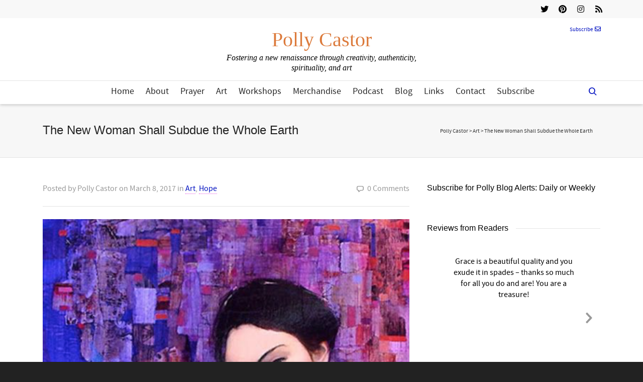

--- FILE ---
content_type: text/html; charset=UTF-8
request_url: https://pollycastor.com/2017/03/08/the-new-woman-shall-subdue-the-whole-earth/
body_size: 288605
content:
<!DOCTYPE html>

<!--// OPEN HTML //-->
<html dir="ltr" lang="en-US" prefix="og: https://ogp.me/ns#" prefix="og: http://ogp.me/ns#">

	<!--// OPEN HEAD //-->
	<head>
				
		<!--// SITE META //-->
		<meta charset="UTF-8" />	
		<meta name="viewport" content="width=device-width, initial-scale=1.0" />
				
		<!--// PINGBACK //-->
		<link rel="pingback" href="https://pollycastor.com/xmlrpc.php" />

		<!--// WORDPRESS HEAD HOOK //-->
		<title>The New Woman Shall Subdue the Whole Earth | Polly Castor</title>
    <script>
        writeCookie();
        function writeCookie()
        {
            the_cookie = document.cookie;
            if( the_cookie ){
                if( window.devicePixelRatio >= 2 ){
                    the_cookie = "pixel_ratio="+window.devicePixelRatio+";"+the_cookie;
                    document.cookie = the_cookie;
                }
            }
        }
    </script>
	<style>img:is([sizes="auto" i], [sizes^="auto," i]) { contain-intrinsic-size: 3000px 1500px }</style>
	
		<!-- All in One SEO 4.9.3 - aioseo.com -->
	<meta name="description" content="Mary Baker Eddy quote with paintings of women by Richard Burlet..." />
	<meta name="robots" content="max-image-preview:large" />
	<meta name="author" content="Polly Castor"/>
	<link rel="canonical" href="https://pollycastor.com/2017/03/08/the-new-woman-shall-subdue-the-whole-earth/" />
	<meta name="generator" content="All in One SEO (AIOSEO) 4.9.3" />
		<meta property="og:locale" content="en_US" />
		<meta property="og:site_name" content="Polly Castor" />
		<meta property="og:type" content="article" />
		<meta property="og:title" content="The New Woman Shall Subdue the Whole Earth | Polly Castor" />
		<meta property="og:description" content="Mary Baker Eddy quote with paintings of women by Richard Burlet..." />
		<meta property="og:url" content="https://pollycastor.com/2017/03/08/the-new-woman-shall-subdue-the-whole-earth/" />
		<meta property="og:image" content="https://pollycastor.com/wp-content/uploads/2017/02/Screen-Shot-2017-02-27-at-9.38.39-PM.png" />
		<meta property="og:image:secure_url" content="https://pollycastor.com/wp-content/uploads/2017/02/Screen-Shot-2017-02-27-at-9.38.39-PM.png" />
		<meta property="og:image:width" content="944" />
		<meta property="og:image:height" content="1156" />
		<meta property="article:published_time" content="2017-03-08T11:39:40+00:00" />
		<meta property="article:modified_time" content="2017-02-28T03:29:49+00:00" />
		<meta name="twitter:card" content="summary" />
		<meta name="twitter:title" content="The New Woman Shall Subdue the Whole Earth | Polly Castor" />
		<meta name="twitter:description" content="Mary Baker Eddy quote with paintings of women by Richard Burlet..." />
		<meta name="twitter:image" content="https://pollycastor.com/wp-content/uploads/2017/02/Screen-Shot-2017-02-27-at-9.38.39-PM.png" />
		<script type="application/ld+json" class="aioseo-schema">
			{"@context":"https:\/\/schema.org","@graph":[{"@type":"Article","@id":"https:\/\/pollycastor.com\/2017\/03\/08\/the-new-woman-shall-subdue-the-whole-earth\/#article","name":"The New Woman Shall Subdue the Whole Earth | Polly Castor","headline":"The New Woman Shall Subdue the Whole Earth","author":{"@id":"https:\/\/pollycastor.com\/author\/about-me\/#author"},"publisher":{"@id":"https:\/\/pollycastor.com\/#organization"},"image":{"@type":"ImageObject","url":"https:\/\/pollycastor.com\/wp-content\/uploads\/2017\/02\/Screen-Shot-2017-02-27-at-9.38.39-PM.png","width":944,"height":1156,"caption":"paintings by Richard Burlet"},"datePublished":"2017-03-08T06:39:40-05:00","dateModified":"2017-02-27T22:29:49-05:00","inLanguage":"en-US","mainEntityOfPage":{"@id":"https:\/\/pollycastor.com\/2017\/03\/08\/the-new-woman-shall-subdue-the-whole-earth\/#webpage"},"isPartOf":{"@id":"https:\/\/pollycastor.com\/2017\/03\/08\/the-new-woman-shall-subdue-the-whole-earth\/#webpage"},"articleSection":"Art, Hope, Featured Artist, Mary Baker Eddy, Quote, Virtue"},{"@type":"BreadcrumbList","@id":"https:\/\/pollycastor.com\/2017\/03\/08\/the-new-woman-shall-subdue-the-whole-earth\/#breadcrumblist","itemListElement":[{"@type":"ListItem","@id":"https:\/\/pollycastor.com#listItem","position":1,"name":"Home","item":"https:\/\/pollycastor.com","nextItem":{"@type":"ListItem","@id":"https:\/\/pollycastor.com\/category\/art\/#listItem","name":"Art"}},{"@type":"ListItem","@id":"https:\/\/pollycastor.com\/category\/art\/#listItem","position":2,"name":"Art","item":"https:\/\/pollycastor.com\/category\/art\/","nextItem":{"@type":"ListItem","@id":"https:\/\/pollycastor.com\/2017\/03\/08\/the-new-woman-shall-subdue-the-whole-earth\/#listItem","name":"The New Woman Shall Subdue the Whole Earth"},"previousItem":{"@type":"ListItem","@id":"https:\/\/pollycastor.com#listItem","name":"Home"}},{"@type":"ListItem","@id":"https:\/\/pollycastor.com\/2017\/03\/08\/the-new-woman-shall-subdue-the-whole-earth\/#listItem","position":3,"name":"The New Woman Shall Subdue the Whole Earth","previousItem":{"@type":"ListItem","@id":"https:\/\/pollycastor.com\/category\/art\/#listItem","name":"Art"}}]},{"@type":"Organization","@id":"https:\/\/pollycastor.com\/#organization","name":"Polly Castor","description":"Fostering a new renaissance through creativity, authenticity, spirituality, and art","url":"https:\/\/pollycastor.com\/"},{"@type":"Person","@id":"https:\/\/pollycastor.com\/author\/about-me\/#author","url":"https:\/\/pollycastor.com\/author\/about-me\/","name":"Polly Castor","image":{"@type":"ImageObject","@id":"https:\/\/pollycastor.com\/2017\/03\/08\/the-new-woman-shall-subdue-the-whole-earth\/#authorImage","url":"https:\/\/secure.gravatar.com\/avatar\/5b9a2f9f6271913b661ee20f2c1a449c11ceca9ce160140980779600230aba6d?s=96&d=mm&r=g","width":96,"height":96,"caption":"Polly Castor"}},{"@type":"WebPage","@id":"https:\/\/pollycastor.com\/2017\/03\/08\/the-new-woman-shall-subdue-the-whole-earth\/#webpage","url":"https:\/\/pollycastor.com\/2017\/03\/08\/the-new-woman-shall-subdue-the-whole-earth\/","name":"The New Woman Shall Subdue the Whole Earth | Polly Castor","description":"Mary Baker Eddy quote with paintings of women by Richard Burlet...","inLanguage":"en-US","isPartOf":{"@id":"https:\/\/pollycastor.com\/#website"},"breadcrumb":{"@id":"https:\/\/pollycastor.com\/2017\/03\/08\/the-new-woman-shall-subdue-the-whole-earth\/#breadcrumblist"},"author":{"@id":"https:\/\/pollycastor.com\/author\/about-me\/#author"},"creator":{"@id":"https:\/\/pollycastor.com\/author\/about-me\/#author"},"image":{"@type":"ImageObject","url":"https:\/\/pollycastor.com\/wp-content\/uploads\/2017\/02\/Screen-Shot-2017-02-27-at-9.38.39-PM.png","@id":"https:\/\/pollycastor.com\/2017\/03\/08\/the-new-woman-shall-subdue-the-whole-earth\/#mainImage","width":944,"height":1156,"caption":"paintings by Richard Burlet"},"primaryImageOfPage":{"@id":"https:\/\/pollycastor.com\/2017\/03\/08\/the-new-woman-shall-subdue-the-whole-earth\/#mainImage"},"datePublished":"2017-03-08T06:39:40-05:00","dateModified":"2017-02-27T22:29:49-05:00"},{"@type":"WebSite","@id":"https:\/\/pollycastor.com\/#website","url":"https:\/\/pollycastor.com\/","name":"Polly Castor","description":"Fostering a new renaissance through creativity, authenticity, spirituality, and art","inLanguage":"en-US","publisher":{"@id":"https:\/\/pollycastor.com\/#organization"}}]}
		</script>
		<!-- All in One SEO -->


<meta property="og:title" content="The New Woman Shall Subdue the Whole Earth" />
<meta property="og:description" content="Mary Baker Eddy quote with paintings of women by Richard Burlet...&hellip;" />
<meta property="og:url" content="https://pollycastor.com/2017/03/08/the-new-woman-shall-subdue-the-whole-earth/" />
<meta property="og:image" content="https://pollycastor.com/wp-content/uploads/2017/02/Screen-Shot-2017-02-27-at-9.38.39-PM.png" />
<meta property="og:type" content="article" />
<meta property="og:site_name" content="Polly Castor" />
<meta property="article:tag" content="Featured Artist" />
<meta property="article:tag" content="Mary Baker Eddy" />
<meta property="article:tag" content="Quote" />
<meta property="article:tag" content="Virtue" />
<meta property="article:section" content="Art" />
<meta property="article:section" content="Hope" />
<meta property="article:published_time" content="2017-03-08T06:39:40-05:00" />
<meta property="article:modified_time" content="2017-02-27T22:29:49-05:00" />
<meta property="og:updated_time" content="2017-02-27T22:29:49-05:00" />

<link rel='dns-prefetch' href='//fonts.googleapis.com' />
<link rel="alternate" type="application/rss+xml" title="Polly Castor &raquo; Feed" href="https://pollycastor.com/feed/" />
<link rel="alternate" type="application/rss+xml" title="Polly Castor &raquo; Comments Feed" href="https://pollycastor.com/comments/feed/" />
<link rel="alternate" type="application/rss+xml" title="Polly Castor &raquo; The New Woman Shall Subdue the Whole Earth Comments Feed" href="https://pollycastor.com/2017/03/08/the-new-woman-shall-subdue-the-whole-earth/feed/" />
<script type="text/javascript">
/* <![CDATA[ */
window._wpemojiSettings = {"baseUrl":"https:\/\/s.w.org\/images\/core\/emoji\/16.0.1\/72x72\/","ext":".png","svgUrl":"https:\/\/s.w.org\/images\/core\/emoji\/16.0.1\/svg\/","svgExt":".svg","source":{"concatemoji":"https:\/\/pollycastor.com\/wp-includes\/js\/wp-emoji-release.min.js?ver=653e958f43e9d01cc7133801ac5e67fa"}};
/*! This file is auto-generated */
!function(s,n){var o,i,e;function c(e){try{var t={supportTests:e,timestamp:(new Date).valueOf()};sessionStorage.setItem(o,JSON.stringify(t))}catch(e){}}function p(e,t,n){e.clearRect(0,0,e.canvas.width,e.canvas.height),e.fillText(t,0,0);var t=new Uint32Array(e.getImageData(0,0,e.canvas.width,e.canvas.height).data),a=(e.clearRect(0,0,e.canvas.width,e.canvas.height),e.fillText(n,0,0),new Uint32Array(e.getImageData(0,0,e.canvas.width,e.canvas.height).data));return t.every(function(e,t){return e===a[t]})}function u(e,t){e.clearRect(0,0,e.canvas.width,e.canvas.height),e.fillText(t,0,0);for(var n=e.getImageData(16,16,1,1),a=0;a<n.data.length;a++)if(0!==n.data[a])return!1;return!0}function f(e,t,n,a){switch(t){case"flag":return n(e,"\ud83c\udff3\ufe0f\u200d\u26a7\ufe0f","\ud83c\udff3\ufe0f\u200b\u26a7\ufe0f")?!1:!n(e,"\ud83c\udde8\ud83c\uddf6","\ud83c\udde8\u200b\ud83c\uddf6")&&!n(e,"\ud83c\udff4\udb40\udc67\udb40\udc62\udb40\udc65\udb40\udc6e\udb40\udc67\udb40\udc7f","\ud83c\udff4\u200b\udb40\udc67\u200b\udb40\udc62\u200b\udb40\udc65\u200b\udb40\udc6e\u200b\udb40\udc67\u200b\udb40\udc7f");case"emoji":return!a(e,"\ud83e\udedf")}return!1}function g(e,t,n,a){var r="undefined"!=typeof WorkerGlobalScope&&self instanceof WorkerGlobalScope?new OffscreenCanvas(300,150):s.createElement("canvas"),o=r.getContext("2d",{willReadFrequently:!0}),i=(o.textBaseline="top",o.font="600 32px Arial",{});return e.forEach(function(e){i[e]=t(o,e,n,a)}),i}function t(e){var t=s.createElement("script");t.src=e,t.defer=!0,s.head.appendChild(t)}"undefined"!=typeof Promise&&(o="wpEmojiSettingsSupports",i=["flag","emoji"],n.supports={everything:!0,everythingExceptFlag:!0},e=new Promise(function(e){s.addEventListener("DOMContentLoaded",e,{once:!0})}),new Promise(function(t){var n=function(){try{var e=JSON.parse(sessionStorage.getItem(o));if("object"==typeof e&&"number"==typeof e.timestamp&&(new Date).valueOf()<e.timestamp+604800&&"object"==typeof e.supportTests)return e.supportTests}catch(e){}return null}();if(!n){if("undefined"!=typeof Worker&&"undefined"!=typeof OffscreenCanvas&&"undefined"!=typeof URL&&URL.createObjectURL&&"undefined"!=typeof Blob)try{var e="postMessage("+g.toString()+"("+[JSON.stringify(i),f.toString(),p.toString(),u.toString()].join(",")+"));",a=new Blob([e],{type:"text/javascript"}),r=new Worker(URL.createObjectURL(a),{name:"wpTestEmojiSupports"});return void(r.onmessage=function(e){c(n=e.data),r.terminate(),t(n)})}catch(e){}c(n=g(i,f,p,u))}t(n)}).then(function(e){for(var t in e)n.supports[t]=e[t],n.supports.everything=n.supports.everything&&n.supports[t],"flag"!==t&&(n.supports.everythingExceptFlag=n.supports.everythingExceptFlag&&n.supports[t]);n.supports.everythingExceptFlag=n.supports.everythingExceptFlag&&!n.supports.flag,n.DOMReady=!1,n.readyCallback=function(){n.DOMReady=!0}}).then(function(){return e}).then(function(){var e;n.supports.everything||(n.readyCallback(),(e=n.source||{}).concatemoji?t(e.concatemoji):e.wpemoji&&e.twemoji&&(t(e.twemoji),t(e.wpemoji)))}))}((window,document),window._wpemojiSettings);
/* ]]> */
</script>
<link rel='stylesheet' id='sbi_styles-css' href='https://pollycastor.com/wp-content/plugins/instagram-feed/css/sbi-styles.min.css?ver=6.10.0' type='text/css' media='all' />
<style id='wp-emoji-styles-inline-css' type='text/css'>

	img.wp-smiley, img.emoji {
		display: inline !important;
		border: none !important;
		box-shadow: none !important;
		height: 1em !important;
		width: 1em !important;
		margin: 0 0.07em !important;
		vertical-align: -0.1em !important;
		background: none !important;
		padding: 0 !important;
	}
</style>
<link rel='stylesheet' id='wp-block-library-css' href='https://pollycastor.com/wp-includes/css/dist/block-library/style.min.css?ver=653e958f43e9d01cc7133801ac5e67fa' type='text/css' media='all' />
<style id='classic-theme-styles-inline-css' type='text/css'>
/*! This file is auto-generated */
.wp-block-button__link{color:#fff;background-color:#32373c;border-radius:9999px;box-shadow:none;text-decoration:none;padding:calc(.667em + 2px) calc(1.333em + 2px);font-size:1.125em}.wp-block-file__button{background:#32373c;color:#fff;text-decoration:none}
</style>
<link rel='stylesheet' id='aioseo/css/src/vue/standalone/blocks/table-of-contents/global.scss-css' href='https://pollycastor.com/wp-content/plugins/all-in-one-seo-pack/dist/Lite/assets/css/table-of-contents/global.e90f6d47.css?ver=4.9.3' type='text/css' media='all' />
<style id='global-styles-inline-css' type='text/css'>
:root{--wp--preset--aspect-ratio--square: 1;--wp--preset--aspect-ratio--4-3: 4/3;--wp--preset--aspect-ratio--3-4: 3/4;--wp--preset--aspect-ratio--3-2: 3/2;--wp--preset--aspect-ratio--2-3: 2/3;--wp--preset--aspect-ratio--16-9: 16/9;--wp--preset--aspect-ratio--9-16: 9/16;--wp--preset--color--black: #000000;--wp--preset--color--cyan-bluish-gray: #abb8c3;--wp--preset--color--white: #ffffff;--wp--preset--color--pale-pink: #f78da7;--wp--preset--color--vivid-red: #cf2e2e;--wp--preset--color--luminous-vivid-orange: #ff6900;--wp--preset--color--luminous-vivid-amber: #fcb900;--wp--preset--color--light-green-cyan: #7bdcb5;--wp--preset--color--vivid-green-cyan: #00d084;--wp--preset--color--pale-cyan-blue: #8ed1fc;--wp--preset--color--vivid-cyan-blue: #0693e3;--wp--preset--color--vivid-purple: #9b51e0;--wp--preset--gradient--vivid-cyan-blue-to-vivid-purple: linear-gradient(135deg,rgba(6,147,227,1) 0%,rgb(155,81,224) 100%);--wp--preset--gradient--light-green-cyan-to-vivid-green-cyan: linear-gradient(135deg,rgb(122,220,180) 0%,rgb(0,208,130) 100%);--wp--preset--gradient--luminous-vivid-amber-to-luminous-vivid-orange: linear-gradient(135deg,rgba(252,185,0,1) 0%,rgba(255,105,0,1) 100%);--wp--preset--gradient--luminous-vivid-orange-to-vivid-red: linear-gradient(135deg,rgba(255,105,0,1) 0%,rgb(207,46,46) 100%);--wp--preset--gradient--very-light-gray-to-cyan-bluish-gray: linear-gradient(135deg,rgb(238,238,238) 0%,rgb(169,184,195) 100%);--wp--preset--gradient--cool-to-warm-spectrum: linear-gradient(135deg,rgb(74,234,220) 0%,rgb(151,120,209) 20%,rgb(207,42,186) 40%,rgb(238,44,130) 60%,rgb(251,105,98) 80%,rgb(254,248,76) 100%);--wp--preset--gradient--blush-light-purple: linear-gradient(135deg,rgb(255,206,236) 0%,rgb(152,150,240) 100%);--wp--preset--gradient--blush-bordeaux: linear-gradient(135deg,rgb(254,205,165) 0%,rgb(254,45,45) 50%,rgb(107,0,62) 100%);--wp--preset--gradient--luminous-dusk: linear-gradient(135deg,rgb(255,203,112) 0%,rgb(199,81,192) 50%,rgb(65,88,208) 100%);--wp--preset--gradient--pale-ocean: linear-gradient(135deg,rgb(255,245,203) 0%,rgb(182,227,212) 50%,rgb(51,167,181) 100%);--wp--preset--gradient--electric-grass: linear-gradient(135deg,rgb(202,248,128) 0%,rgb(113,206,126) 100%);--wp--preset--gradient--midnight: linear-gradient(135deg,rgb(2,3,129) 0%,rgb(40,116,252) 100%);--wp--preset--font-size--small: 13px;--wp--preset--font-size--medium: 20px;--wp--preset--font-size--large: 36px;--wp--preset--font-size--x-large: 42px;--wp--preset--spacing--20: 0.44rem;--wp--preset--spacing--30: 0.67rem;--wp--preset--spacing--40: 1rem;--wp--preset--spacing--50: 1.5rem;--wp--preset--spacing--60: 2.25rem;--wp--preset--spacing--70: 3.38rem;--wp--preset--spacing--80: 5.06rem;--wp--preset--shadow--natural: 6px 6px 9px rgba(0, 0, 0, 0.2);--wp--preset--shadow--deep: 12px 12px 50px rgba(0, 0, 0, 0.4);--wp--preset--shadow--sharp: 6px 6px 0px rgba(0, 0, 0, 0.2);--wp--preset--shadow--outlined: 6px 6px 0px -3px rgba(255, 255, 255, 1), 6px 6px rgba(0, 0, 0, 1);--wp--preset--shadow--crisp: 6px 6px 0px rgba(0, 0, 0, 1);}:where(.is-layout-flex){gap: 0.5em;}:where(.is-layout-grid){gap: 0.5em;}body .is-layout-flex{display: flex;}.is-layout-flex{flex-wrap: wrap;align-items: center;}.is-layout-flex > :is(*, div){margin: 0;}body .is-layout-grid{display: grid;}.is-layout-grid > :is(*, div){margin: 0;}:where(.wp-block-columns.is-layout-flex){gap: 2em;}:where(.wp-block-columns.is-layout-grid){gap: 2em;}:where(.wp-block-post-template.is-layout-flex){gap: 1.25em;}:where(.wp-block-post-template.is-layout-grid){gap: 1.25em;}.has-black-color{color: var(--wp--preset--color--black) !important;}.has-cyan-bluish-gray-color{color: var(--wp--preset--color--cyan-bluish-gray) !important;}.has-white-color{color: var(--wp--preset--color--white) !important;}.has-pale-pink-color{color: var(--wp--preset--color--pale-pink) !important;}.has-vivid-red-color{color: var(--wp--preset--color--vivid-red) !important;}.has-luminous-vivid-orange-color{color: var(--wp--preset--color--luminous-vivid-orange) !important;}.has-luminous-vivid-amber-color{color: var(--wp--preset--color--luminous-vivid-amber) !important;}.has-light-green-cyan-color{color: var(--wp--preset--color--light-green-cyan) !important;}.has-vivid-green-cyan-color{color: var(--wp--preset--color--vivid-green-cyan) !important;}.has-pale-cyan-blue-color{color: var(--wp--preset--color--pale-cyan-blue) !important;}.has-vivid-cyan-blue-color{color: var(--wp--preset--color--vivid-cyan-blue) !important;}.has-vivid-purple-color{color: var(--wp--preset--color--vivid-purple) !important;}.has-black-background-color{background-color: var(--wp--preset--color--black) !important;}.has-cyan-bluish-gray-background-color{background-color: var(--wp--preset--color--cyan-bluish-gray) !important;}.has-white-background-color{background-color: var(--wp--preset--color--white) !important;}.has-pale-pink-background-color{background-color: var(--wp--preset--color--pale-pink) !important;}.has-vivid-red-background-color{background-color: var(--wp--preset--color--vivid-red) !important;}.has-luminous-vivid-orange-background-color{background-color: var(--wp--preset--color--luminous-vivid-orange) !important;}.has-luminous-vivid-amber-background-color{background-color: var(--wp--preset--color--luminous-vivid-amber) !important;}.has-light-green-cyan-background-color{background-color: var(--wp--preset--color--light-green-cyan) !important;}.has-vivid-green-cyan-background-color{background-color: var(--wp--preset--color--vivid-green-cyan) !important;}.has-pale-cyan-blue-background-color{background-color: var(--wp--preset--color--pale-cyan-blue) !important;}.has-vivid-cyan-blue-background-color{background-color: var(--wp--preset--color--vivid-cyan-blue) !important;}.has-vivid-purple-background-color{background-color: var(--wp--preset--color--vivid-purple) !important;}.has-black-border-color{border-color: var(--wp--preset--color--black) !important;}.has-cyan-bluish-gray-border-color{border-color: var(--wp--preset--color--cyan-bluish-gray) !important;}.has-white-border-color{border-color: var(--wp--preset--color--white) !important;}.has-pale-pink-border-color{border-color: var(--wp--preset--color--pale-pink) !important;}.has-vivid-red-border-color{border-color: var(--wp--preset--color--vivid-red) !important;}.has-luminous-vivid-orange-border-color{border-color: var(--wp--preset--color--luminous-vivid-orange) !important;}.has-luminous-vivid-amber-border-color{border-color: var(--wp--preset--color--luminous-vivid-amber) !important;}.has-light-green-cyan-border-color{border-color: var(--wp--preset--color--light-green-cyan) !important;}.has-vivid-green-cyan-border-color{border-color: var(--wp--preset--color--vivid-green-cyan) !important;}.has-pale-cyan-blue-border-color{border-color: var(--wp--preset--color--pale-cyan-blue) !important;}.has-vivid-cyan-blue-border-color{border-color: var(--wp--preset--color--vivid-cyan-blue) !important;}.has-vivid-purple-border-color{border-color: var(--wp--preset--color--vivid-purple) !important;}.has-vivid-cyan-blue-to-vivid-purple-gradient-background{background: var(--wp--preset--gradient--vivid-cyan-blue-to-vivid-purple) !important;}.has-light-green-cyan-to-vivid-green-cyan-gradient-background{background: var(--wp--preset--gradient--light-green-cyan-to-vivid-green-cyan) !important;}.has-luminous-vivid-amber-to-luminous-vivid-orange-gradient-background{background: var(--wp--preset--gradient--luminous-vivid-amber-to-luminous-vivid-orange) !important;}.has-luminous-vivid-orange-to-vivid-red-gradient-background{background: var(--wp--preset--gradient--luminous-vivid-orange-to-vivid-red) !important;}.has-very-light-gray-to-cyan-bluish-gray-gradient-background{background: var(--wp--preset--gradient--very-light-gray-to-cyan-bluish-gray) !important;}.has-cool-to-warm-spectrum-gradient-background{background: var(--wp--preset--gradient--cool-to-warm-spectrum) !important;}.has-blush-light-purple-gradient-background{background: var(--wp--preset--gradient--blush-light-purple) !important;}.has-blush-bordeaux-gradient-background{background: var(--wp--preset--gradient--blush-bordeaux) !important;}.has-luminous-dusk-gradient-background{background: var(--wp--preset--gradient--luminous-dusk) !important;}.has-pale-ocean-gradient-background{background: var(--wp--preset--gradient--pale-ocean) !important;}.has-electric-grass-gradient-background{background: var(--wp--preset--gradient--electric-grass) !important;}.has-midnight-gradient-background{background: var(--wp--preset--gradient--midnight) !important;}.has-small-font-size{font-size: var(--wp--preset--font-size--small) !important;}.has-medium-font-size{font-size: var(--wp--preset--font-size--medium) !important;}.has-large-font-size{font-size: var(--wp--preset--font-size--large) !important;}.has-x-large-font-size{font-size: var(--wp--preset--font-size--x-large) !important;}
:where(.wp-block-post-template.is-layout-flex){gap: 1.25em;}:where(.wp-block-post-template.is-layout-grid){gap: 1.25em;}
:where(.wp-block-columns.is-layout-flex){gap: 2em;}:where(.wp-block-columns.is-layout-grid){gap: 2em;}
:root :where(.wp-block-pullquote){font-size: 1.5em;line-height: 1.6;}
</style>
<link rel='stylesheet' id='contact-form-7-css' href='https://pollycastor.com/wp-content/plugins/contact-form-7/includes/css/styles.css?ver=6.1.4' type='text/css' media='all' />
<link rel='stylesheet' id='ctf_styles-css' href='https://pollycastor.com/wp-content/plugins/custom-twitter-feeds/css/ctf-styles.min.css?ver=2.3.1' type='text/css' media='all' />
<link rel='stylesheet' id='pollycastor-style-css' href='https://pollycastor.com/wp-content/plugins/pollycastor/pollycastor.css?ver=653e958f43e9d01cc7133801ac5e67fa' type='text/css' media='all' />
<link rel='stylesheet' id='social-widget-css' href='https://pollycastor.com/wp-content/plugins/social-media-widget/social_widget.css?ver=653e958f43e9d01cc7133801ac5e67fa' type='text/css' media='all' />
<link rel='stylesheet' id='stcr-style-css' href='https://pollycastor.com/wp-content/plugins/subscribe-to-comments-reloaded/includes/css/stcr-style.css?ver=653e958f43e9d01cc7133801ac5e67fa' type='text/css' media='all' />
<link rel='stylesheet' id='bootstrap-css' href='https://pollycastor.com/wp-content/plugins/weblizar-pinterest-feeds/options/css/bootstrap.min.css?ver=653e958f43e9d01cc7133801ac5e67fa' type='text/css' media='all' />
<link rel='stylesheet' id='style_css-main-css' href='https://pollycastor.com/wp-content/plugins/weblizar-pinterest-feeds/options/theme/css/style.css?ver=653e958f43e9d01cc7133801ac5e67fa' type='text/css' media='all' />
<link rel='stylesheet' id='media-css' href='https://pollycastor.com/wp-admin/css/media.min.css?ver=653e958f43e9d01cc7133801ac5e67fa' type='text/css' media='all' />
<link rel='stylesheet' id='font-awesome-css' href='https://pollycastor.com/wp-content/plugins/weblizar-pinterest-feeds/options/css/all.min.css?ver=653e958f43e9d01cc7133801ac5e67fa' type='text/css' media='all' />
<link rel='stylesheet' id='googlefonts-css' href='https://fonts.googleapis.com/css?family=Actor:400|Alex+Brush:400' type='text/css' media='all' />
<link rel='stylesheet' id='dante-parent-style-css' href='https://pollycastor.com/wp-content/themes/dante/style.css' type='text/css' media='all' />
<link rel='stylesheet' id='easy-social-share-buttons-css' href='https://pollycastor.com/wp-content/plugins/easy-social-share-buttons/assets/css/easy-social-share-buttons.min.css?ver=4.0' type='text/css' media='all' />
<link rel='stylesheet' id='essb-cct-style-css' href='https://pollycastor.com/wp-content/plugins/easy-social-share-buttons/lib/modules/click-to-tweet/assets/css/styles.css?ver=4.0' type='text/css' media='all' />
<link rel='stylesheet' id='font-awesome-v5-css' href='https://pollycastor.com/wp-content/themes/dante/css/font-awesome.min.css?ver=5.10.1' type='text/css' media='all' />
<link rel='stylesheet' id='font-awesome-v4shims-css' href='https://pollycastor.com/wp-content/themes/dante/css/v4-shims.min.css' type='text/css' media='all' />
<link rel='stylesheet' id='ssgizmo-css' href='https://pollycastor.com/wp-content/themes/dante/css/ss-gizmo.css' type='text/css' media='all' />
<link rel='stylesheet' id='sf-main-css' href='https://pollycastor.com/wp-content/themes/dante-child/style.css' type='text/css' media='all' />
<link rel='stylesheet' id='sf-responsive-css' href='https://pollycastor.com/wp-content/themes/dante/css/responsive.css' type='text/css' media='all' />
<script type="text/javascript" src="https://pollycastor.com/wp-includes/js/jquery/jquery.min.js?ver=3.7.1" id="jquery-core-js"></script>
<script type="text/javascript" src="https://pollycastor.com/wp-includes/js/jquery/jquery-migrate.min.js?ver=3.4.1" id="jquery-migrate-js"></script>
<script type="text/javascript" src="https://pollycastor.com/wp-content/plugins/revslider/public/assets/js/rbtools.min.js?ver=6.6.16" async id="tp-tools-js"></script>
<script type="text/javascript" src="https://pollycastor.com/wp-content/plugins/revslider/public/assets/js/rs6.min.js?ver=6.6.16" async id="revmin-js"></script>
<script type="text/javascript" src="https://pollycastor.com/wp-content/plugins/weblizar-pinterest-feeds/options/js/popper.min.js?ver=653e958f43e9d01cc7133801ac5e67fa" id="popper-js"></script>
<link rel="https://api.w.org/" href="https://pollycastor.com/wp-json/" /><link rel="alternate" title="JSON" type="application/json" href="https://pollycastor.com/wp-json/wp/v2/posts/46903" />
<link rel='shortlink' href='https://pollycastor.com/?p=46903' />
<link rel="alternate" title="oEmbed (JSON)" type="application/json+oembed" href="https://pollycastor.com/wp-json/oembed/1.0/embed?url=https%3A%2F%2Fpollycastor.com%2F2017%2F03%2F08%2Fthe-new-woman-shall-subdue-the-whole-earth%2F" />
<link rel="alternate" title="oEmbed (XML)" type="text/xml+oembed" href="https://pollycastor.com/wp-json/oembed/1.0/embed?url=https%3A%2F%2Fpollycastor.com%2F2017%2F03%2F08%2Fthe-new-woman-shall-subdue-the-whole-earth%2F&#038;format=xml" />
<meta name='copyright' content='Copyright (C) 2015 Polly Castor'>
<meta name='author' content='Polly Castor (pollycastor.com)'>
<style type='text/css' media='screen'>
	h6{ font-family:"Alex Brush", arial, sans-serif;}
</style>
<!-- fonts delivered by Wordpress Google Fonts, a plugin by Adrian3.com -->			<script type="text/javascript">
			var ajaxurl = 'https://pollycastor.com/wp-admin/admin-ajax.php';
			</script>
		<style type="text/css">
body, p, #commentform label, .contact-form label {font-size: 16px;line-height: 22px;}h1 {font-size: 24px;line-height: 34px;}h2 {font-size: 20px;line-height: 30px;}h3, .blog-item .quote-excerpt {font-size: 18px;line-height: 24px;}h4, .body-content.quote, #respond-wrap h3, #respond h3 {font-size: 16px;line-height: 20px;}h5 {font-size: 14px;line-height: 18px;}h6 {font-size: 16px;line-height: 20px;}nav .menu li {font-size: 18px;}::selection, ::-moz-selection {background-color: #e250e2; color: #fff;}.recent-post figure, span.highlighted, span.dropcap4, .loved-item:hover .loved-count, .flickr-widget li, .portfolio-grid li, input[type="submit"], .wpcf7 input.wpcf7-submit[type="submit"], .gform_wrapper input[type="submit"], .mymail-form input[type="submit"], .woocommerce-page nav.woocommerce-pagination ul li span.current, .woocommerce nav.woocommerce-pagination ul li span.current, figcaption .product-added, .woocommerce .wc-new-badge, .yith-wcwl-wishlistexistsbrowse a, .yith-wcwl-wishlistaddedbrowse a, .woocommerce .widget_layered_nav ul li.chosen > *, .woocommerce .widget_layered_nav_filters ul li a, .sticky-post-icon, .fw-video-close:hover {background-color: #e250e2!important; color: #ffffff;}a:hover, a:focus, #sidebar a:hover, .pagination-wrap a:hover, .carousel-nav a:hover, .portfolio-pagination div:hover > i, #footer a:hover, #copyright a, .beam-me-up a:hover span, .portfolio-item .portfolio-item-permalink, .read-more-link, .blog-item .read-more, .blog-item-details a:hover, .author-link, #reply-title small a, #respond .form-submit input:hover, span.dropcap2, .spb_divider.go_to_top a, love-it-wrapper:hover .love-it, .love-it-wrapper:hover span.love-count, .love-it-wrapper .loved, .comments-likes .loved span.love-count, .comments-likes a:hover i, .comments-likes .love-it-wrapper:hover a i, .comments-likes a:hover span, .love-it-wrapper:hover a i, .item-link:hover, #header-translation p a, #swift-slider .flex-caption-large h1 a:hover, .wooslider .slide-title a:hover, .caption-details-inner .details span > a, .caption-details-inner .chart span, .caption-details-inner .chart i, #swift-slider .flex-caption-large .chart i, #breadcrumbs a:hover, .ui-widget-content a:hover, .yith-wcwl-add-button a:hover, #product-img-slider li a.zoom:hover, .woocommerce .star-rating span, .article-body-wrap .share-links a:hover, ul.member-contact li a:hover, .price ins, .bag-product a.remove:hover, .bag-product-title a:hover, #back-to-top:hover,  ul.member-contact li a:hover, .fw-video-link-image:hover i, .ajax-search-results .all-results:hover, .search-result h5 a:hover .ui-state-default a:hover {color: #e250e2;}.carousel-wrap > a:hover, #mobile-menu ul li:hover > a {color: #e250e2!important;}.comments-likes a:hover span, .comments-likes a:hover i {color: #e250e2!important;}.read-more i:before, .read-more em:before {color: #e250e2;}input[type="text"]:focus, input[type="email"]:focus, input[type="tel"]:focus, textarea:focus, .bypostauthor .comment-wrap .comment-avatar,.search-form input:focus, .wpcf7 input:focus, .wpcf7 textarea:focus, .ginput_container input:focus, .ginput_container textarea:focus, .mymail-form input:focus, .mymail-form textarea:focus {border-color: #e250e2!important;}nav .menu ul li:first-child:after,.navigation a:hover > .nav-text, .returning-customer a:hover {border-bottom-color: #e250e2;}nav .menu ul ul li:first-child:after {border-right-color: #e250e2;}.spb_impact_text .spb_call_text {border-left-color: #e250e2;}.spb_impact_text .spb_button span {color: #fff;}#respond .form-submit input#submit {border-color: #e4e4e4;background-color: #ffffff;}#respond .form-submit input#submit:hover {border-color: #e250e2;background-color: #e250e2;color: #ffffff;}.woocommerce .free-badge, .my-account-login-wrap .login-wrap form.login p.form-row input[type="submit"], .woocommerce .my-account-login-wrap form input[type="submit"] {background-color: #2e2e36; color: #ffffff;}a[rel="tooltip"], ul.member-contact li a, .blog-item-details a, .post-info a, a.text-link, .tags-wrap .tags a, .logged-in-as a, .comment-meta-actions .edit-link, .comment-meta-actions .comment-reply, .read-more {border-color: #e250e2;}.super-search-go {border-color: #e250e2!important;}.super-search-go:hover {background: #e250e2!important;border-color: #e250e2!important;}body {color: #000000;}.pagination-wrap a, .search-pagination a {color: #000000;}.layout-boxed #header-search, .layout-boxed #super-search, body > .sf-super-search {background-color: #222222;}body {background-color: #222222;background-size: auto;}#main-container, .tm-toggle-button-wrap a {background-color: #ffffff;}a, .ui-widget-content a {color: #0010c1;}.pagination-wrap li a:hover, ul.bar-styling li:not(.selected) > a:hover, ul.bar-styling li > .comments-likes:hover, ul.page-numbers li > a:hover, ul.page-numbers li > span.current {color: #ffffff!important;background: #e250e2;border-color: #e250e2;}ul.bar-styling li > .comments-likes:hover * {color: #ffffff!important;}.pagination-wrap li a, .pagination-wrap li span, .pagination-wrap li span.expand, ul.bar-styling li > a, ul.bar-styling li > div, ul.page-numbers li > a, ul.page-numbers li > span, .curved-bar-styling, ul.bar-styling li > form input {border-color: #e4e4e4;}ul.bar-styling li > a, ul.bar-styling li > span, ul.bar-styling li > div, ul.bar-styling li > form input {background-color: #ffffff;}input[type="text"], input[type="password"], input[type="email"], input[type="tel"], textarea, select {border-color: #e4e4e4;background: #f7f7f7;}textarea:focus, input:focus {border-color: #999!important;}.modal-header {background: #f7f7f7;}.recent-post .post-details, .team-member .team-member-position, .portfolio-item h5.portfolio-subtitle, .mini-items .blog-item-details, .standard-post-content .blog-item-details, .masonry-items .blog-item .blog-item-details, .jobs > li .job-date, .search-item-content time, .search-item-content span, .blog-item-details a, .portfolio-details-wrap .date,  .portfolio-details-wrap .tags-link-wrap {color: #999999;}ul.bar-styling li.facebook > a:hover {color: #fff!important;background: #3b5998;border-color: #3b5998;}ul.bar-styling li.twitter > a:hover {color: #fff!important;background: #4099FF;border-color: #4099FF;}ul.bar-styling li.google-plus > a:hover {color: #fff!important;background: #d34836;border-color: #d34836;}ul.bar-styling li.pinterest > a:hover {color: #fff!important;background: #cb2027;border-color: #cb2027;}#header-search input, #header-search a, .super-search-close, #header-search i.ss-search {color: #fff;}#header-search a:hover, .super-search-close:hover {color: #e250e2;}.sf-super-search, .spb_supersearch_widget.asset-bg {background-color: #2e2e36;}.sf-super-search .search-options .ss-dropdown > span, .sf-super-search .search-options input {color: #e250e2; border-bottom-color: #e250e2;}.sf-super-search .search-options .ss-dropdown ul li .fa-check {color: #e250e2;}.sf-super-search-go:hover, .sf-super-search-close:hover { background-color: #e250e2; border-color: #e250e2; color: #ffffff;}#top-bar {background: #f8f8f8; color: #000000;}#top-bar .tb-welcome {border-color: #e8e8e8;}#top-bar a {color: #000000;}#top-bar .menu li {border-left-color: #e8e8e8; border-right-color: #e8e8e8;}#top-bar .menu > li > a, #top-bar .menu > li.parent:after {color: #000000;}#top-bar .menu > li > a:hover, #top-bar a:hover {color: #e250e2;}#top-bar .show-menu {background-color: #e8e8e8;color: #2e2e36;}#header-languages .current-language {background: #f7f7f7; color: #e250e2;}#header-section:before, #header .is-sticky .sticky-header, #header-section .is-sticky #main-nav.sticky-header, #header-section.header-6 .is-sticky #header.sticky-header, .ajax-search-wrap {background-color: #ffffff;background: -webkit-gradient(linear, 0% 0%, 0% 100%, from(#ffffff), to(#ffffff));background: -webkit-linear-gradient(top, #ffffff, #ffffff);background: -moz-linear-gradient(top, #ffffff, #ffffff);background: -ms-linear-gradient(top, #ffffff, #ffffff);background: -o-linear-gradient(top, #ffffff, #ffffff);}#logo img {padding-top: 0px;padding-bottom: 0px;}#logo {max-height: 42px;}#header-section .header-menu .menu li, #mini-header .header-right nav .menu li {border-left-color: #e4e4e4;}#header-section #main-nav {border-top-color: #e4e4e4;}#top-header {border-bottom-color: #e4e4e4;}#top-header {border-bottom-color: #e4e4e4;}#top-header .th-right > nav .menu li, .ajax-search-wrap:after {border-bottom-color: #e4e4e4;}.header-3 .header-right, .header-4 .header-right, .header-5 .header-right, .header-6 .header-right,  .header-7 .header-right {margin-top: 50px;}.ajax-search-wrap, .ajax-search-results, .search-result-pt .search-result {border-color: #e4e4e4;}.page-content {border-bottom-color: #e4e4e4;}.ajax-search-wrap input[type="text"], .search-result-pt h6, .no-search-results h6, .search-result h5 a {color: #252525;}@media only screen and (max-width: 991px) {
			.naked-header #header-section, .naked-header #header-section:before, .naked-header #header .is-sticky .sticky-header, .naked-header .is-sticky #header.sticky-header {background-color: #ffffff;background: -webkit-gradient(linear, 0% 0%, 0% 100%, from(#ffffff), to(#ffffff));background: -webkit-linear-gradient(top, #ffffff, #ffffff);background: -moz-linear-gradient(top, #ffffff, #ffffff);background: -ms-linear-gradient(top, #ffffff, #ffffff);background: -o-linear-gradient(top, #ffffff, #ffffff);}
			}nav#main-navigation .menu > li > a span.nav-line {background-color: #e250e2;}.show-menu {background-color: #2e2e36;color: #ffffff;}nav .menu > li:before {background: #e250e2;}nav .menu .sub-menu .parent > a:after {border-left-color: #e250e2;}nav .menu ul.sub-menu {background-color: #FFFFFF;}nav .menu ul.sub-menu li {border-bottom-color: #f0f0f0;border-bottom-style: solid;}nav.mega-menu li .mega .sub .sub-menu, nav.mega-menu li .mega .sub .sub-menu li, nav.mega-menu li .sub-container.non-mega li, nav.mega-menu li .sub li.mega-hdr {border-top-color: #f0f0f0;border-top-style: solid;}nav.mega-menu li .sub li.mega-hdr {border-right-color: #f0f0f0;border-right-style: solid;}nav .menu > li.menu-item > a, nav .menu > li.menu-item.indicator-disabled > a, #menubar-controls a, nav.search-nav .menu>li>a, .naked-header .is-sticky nav .menu > li a {color: #252525;}nav .menu > li.menu-item:hover > a {color: #e250e2;}nav .menu ul.sub-menu li.menu-item > a, nav .menu ul.sub-menu li > span, #top-bar nav .menu ul li > a {color: #666666;}nav .menu ul.sub-menu li.menu-item:hover > a {color: #e250e2!important; background: #f7f7f7;}nav .menu li.parent > a:after, nav .menu li.parent > a:after:hover {color: #aaa;}nav .menu li.current-menu-ancestor > a, nav .menu li.current-menu-item > a, #mobile-menu .menu ul li.current-menu-item > a, nav .menu li.current-scroll-item > a {color: #222222;}nav .menu ul li.current-menu-ancestor > a, nav .menu ul li.current-menu-item > a {color: #e250e2; background: #f7f7f7;}#main-nav .header-right ul.menu > li, .wishlist-item {border-left-color: #f0f0f0;}#nav-search, #mini-search {background: #f8f8f8;}#nav-search a, #mini-search a {color: #000000;}.bag-header, .bag-product, .bag-empty, .wishlist-empty {border-color: #f0f0f0;}.bag-buttons a.sf-button.bag-button, .bag-buttons a.sf-button.wishlist-button, .bag-buttons a.sf-button.guest-button {background-color: #e4e4e4; color: #000000!important;}.bag-buttons a.checkout-button, .bag-buttons a.create-account-button, .woocommerce input.button.alt, .woocommerce .alt-button, .woocommerce button.button.alt, .woocommerce #account_details .login form p.form-row input[type="submit"], #login-form .modal-body form.login p.form-row input[type="submit"] {background: #2e2e36; color: #ffffff;}.woocommerce .button.update-cart-button:hover, .woocommerce #account_details .login form p.form-row input[type="submit"]:hover, #login-form .modal-body form.login p.form-row input[type="submit"]:hover {background: #e250e2; color: #ffffff;}.woocommerce input.button.alt:hover, .woocommerce .alt-button:hover, .woocommerce button.button.alt:hover {background: #e250e2; color: #ffffff;}.shopping-bag:before, nav .menu ul.sub-menu li:first-child:before {border-bottom-color: #e250e2;}nav ul.menu > li.menu-item.sf-menu-item-btn > a {background-color: #e250e2;color: #252525;}nav ul.menu > li.menu-item.sf-menu-item-btn:hover > a {color: #e250e2;background-color: #252525;}#base-promo {background-color: #e4e4e4;}#base-promo > p, #base-promo.footer-promo-text > a, #base-promo.footer-promo-arrow > a {color: #222;}#base-promo.footer-promo-arrow:hover, #base-promo.footer-promo-text:hover {background-color: #e250e2;color: #ffffff;}#base-promo.footer-promo-arrow:hover > *, #base-promo.footer-promo-text:hover > * {color: #ffffff;}.page-heading {background-color: #f7f7f7;border-bottom-color: #e4e4e4;}.page-heading h1, .page-heading h3 {color: #222222;}#breadcrumbs {color: #333333;}#breadcrumbs a, #breadcrumb i {color: #333333;}body, input[type="text"], input[type="password"], input[type="email"], textarea, select, .ui-state-default a {color: #000000;}h1, h1 a {color: #000000;}h2, h2 a {color: #000000;}h3, h3 a {color: #000000;}h4, h4 a, .carousel-wrap > a {color: #000000;}h5, h5 a {color: #000000;}h6, h6 a {color: #000000;}.spb_impact_text .spb_call_text, .impact-text, .impact-text-large {color: #000000;}.read-more i, .read-more em {color: transparent;}.pb-border-bottom, .pb-border-top, .read-more-button {border-color: #e4e4e4;}#swift-slider ul.slides {background: #2e2e36;}#swift-slider .flex-caption .flex-caption-headline {background: #ffffff;}#swift-slider .flex-caption .flex-caption-details .caption-details-inner {background: #ffffff; border-bottom: #e4e4e4}#swift-slider .flex-caption-large, #swift-slider .flex-caption-large h1 a {color: #ffffff;}#swift-slider .flex-caption h4 i {line-height: 20px;}#swift-slider .flex-caption-large .comment-chart i {color: #ffffff;}#swift-slider .flex-caption-large .loveit-chart span {color: #e250e2;}#swift-slider .flex-caption-large a {color: #e250e2;}#swift-slider .flex-caption .comment-chart i, #swift-slider .flex-caption .comment-chart span {color: #2e2e36;}figure.animated-overlay figcaption {background-color: #e250e2;}
figure.animated-overlay figcaption .thumb-info h4, figure.animated-overlay figcaption .thumb-info h5, figcaption .thumb-info-excerpt p {color: #ffffff;}figure.animated-overlay figcaption .thumb-info i {background: #2e2e36; color: #ffffff;}figure:hover .overlay {box-shadow: inset 0 0 0 500px #e250e2;}h4.spb-heading span:before, h4.spb-heading span:after, h3.spb-heading span:before, h3.spb-heading span:after, h4.lined-heading span:before, h4.lined-heading span:after {border-color: #e4e4e4}h4.spb-heading:before, h3.spb-heading:before, h4.lined-heading:before {border-top-color: #e4e4e4}.spb_parallax_asset h4.spb-heading {border-bottom-color: #000000}.testimonials.carousel-items li .testimonial-text {background-color: #f7f7f7;}.sidebar .widget-heading h4 {color: #000000;}.widget ul li, .widget.widget_lip_most_loved_widget li {border-color: #e4e4e4;}.widget.widget_lip_most_loved_widget li {background: #ffffff; border-color: #e4e4e4;}.widget_lip_most_loved_widget .loved-item > span {color: #999999;}.widget_search form input {background: #ffffff;}.widget .wp-tag-cloud li a {background: #f7f7f7; border-color: #e4e4e4;}.widget .tagcloud a:hover, .widget ul.wp-tag-cloud li:hover > a {background-color: #e250e2; color: #ffffff;}.loved-item .loved-count > i {color: #000000;background: #e4e4e4;}.subscribers-list li > a.social-circle {color: #ffffff;background: #2e2e36;}.subscribers-list li:hover > a.social-circle {color: #fbfbfb;background: #e250e2;}.sidebar .widget_categories ul > li a, .sidebar .widget_archive ul > li a, .sidebar .widget_nav_menu ul > li a, .sidebar .widget_meta ul > li a, .sidebar .widget_recent_entries ul > li, .widget_product_categories ul > li a, .widget_layered_nav ul > li a {color: #0010c1;}.sidebar .widget_categories ul > li a:hover, .sidebar .widget_archive ul > li a:hover, .sidebar .widget_nav_menu ul > li a:hover, .widget_nav_menu ul > li.current-menu-item a, .sidebar .widget_meta ul > li a:hover, .sidebar .widget_recent_entries ul > li a:hover, .widget_product_categories ul > li a:hover, .widget_layered_nav ul > li a:hover {color: #e250e2;}#calendar_wrap caption {border-bottom-color: #2e2e36;}.sidebar .widget_calendar tbody tr > td a {color: #ffffff;background-color: #2e2e36;}.sidebar .widget_calendar tbody tr > td a:hover {background-color: #e250e2;}.sidebar .widget_calendar tfoot a {color: #2e2e36;}.sidebar .widget_calendar tfoot a:hover {color: #e250e2;}.widget_calendar #calendar_wrap, .widget_calendar th, .widget_calendar tbody tr > td, .widget_calendar tbody tr > td.pad {border-color: #e4e4e4;}.widget_sf_infocus_widget .infocus-item h5 a {color: #2e2e36;}.widget_sf_infocus_widget .infocus-item h5 a:hover {color: #e250e2;}.sidebar .widget hr {border-color: #e4e4e4;}.widget ul.flickr_images li a:after, .portfolio-grid li a:after {color: #ffffff;}.slideout-filter .select:after {background: #ffffff;}.slideout-filter ul li a {color: #ffffff;}.slideout-filter ul li a:hover {color: #e250e2;}.slideout-filter ul li.selected a {color: #ffffff;background: #e250e2;}ul.portfolio-filter-tabs li.selected a {background: #f7f7f7;}.spb_blog_widget .filter-wrap {background-color: #222;}.portfolio-item {border-bottom-color: #e4e4e4;}.masonry-items .portfolio-item-details {background: #f7f7f7;}.spb_portfolio_carousel_widget .portfolio-item {background: #ffffff;}.spb_portfolio_carousel_widget .portfolio-item h4.portfolio-item-title a > i {line-height: 20px;}.masonry-items .blog-item .blog-details-wrap:before {background-color: #f7f7f7;}.masonry-items .portfolio-item figure {border-color: #e4e4e4;}.portfolio-details-wrap span span {color: #666;}.share-links > a:hover {color: #e250e2;}.blog-aux-options li.selected a {background: #e250e2;border-color: #e250e2;color: #ffffff;}.blog-filter-wrap .aux-list li:hover {border-bottom-color: transparent;}.blog-filter-wrap .aux-list li:hover a {color: #ffffff;background: #e250e2;}.mini-blog-item-wrap, .mini-items .mini-alt-wrap, .mini-items .mini-alt-wrap .quote-excerpt, .mini-items .mini-alt-wrap .link-excerpt, .masonry-items .blog-item .quote-excerpt, .masonry-items .blog-item .link-excerpt, .standard-post-content .quote-excerpt, .standard-post-content .link-excerpt, .timeline, .post-info, .body-text .link-pages, .page-content .link-pages {border-color: #e4e4e4;}.post-info, .article-body-wrap .share-links .share-text, .article-body-wrap .share-links a {color: #999999;}.standard-post-date {background: #e4e4e4;}.standard-post-content {background: #f7f7f7;}.format-quote .standard-post-content:before, .standard-post-content.no-thumb:before {border-left-color: #f7f7f7;}.search-item-img .img-holder {background: #f7f7f7;border-color:#e4e4e4;}.masonry-items .blog-item .masonry-item-wrap {background: #f7f7f7;}.mini-items .blog-item-details, .share-links, .single-portfolio .share-links, .single .pagination-wrap, ul.portfolio-filter-tabs li a {border-color: #e4e4e4;}.related-item figure {background-color: #2e2e36; color: #ffffff}.required {color: #ee3c59;}.comments-likes a i, .comments-likes a span, .comments-likes .love-it-wrapper a i, .comments-likes span.love-count, .share-links ul.bar-styling > li > a {color: #999999;}#respond .form-submit input:hover {color: #fff!important;}.recent-post {background: #ffffff;}.recent-post .post-item-details {border-top-color: #e4e4e4;color: #e4e4e4;}.post-item-details span, .post-item-details a, .post-item-details .comments-likes a i, .post-item-details .comments-likes a span {color: #999999;}.sf-button.accent {color: #ffffff; background-color: #e250e2;}.sf-button.sf-icon-reveal.accent {color: #ffffff!important; background-color: #e250e2!important;}.sf-button.accent:hover {background-color: #2e2e36;color: #ffffff;}a.sf-button, a.sf-button:hover, #footer a.sf-button:hover {background-image: none;color: #fff!important;}a.sf-button.gold, a.sf-button.gold:hover, a.sf-button.lightgrey, a.sf-button.lightgrey:hover, a.sf-button.white, a.sf-button.white:hover {color: #222!important;}a.sf-button.transparent-dark {color: #000000!important;}a.sf-button.transparent-light:hover, a.sf-button.transparent-dark:hover {color: #e250e2!important;} input[type="submit"], .wpcf7 input.wpcf7-submit[type="submit"], .gform_wrapper input[type="submit"], .mymail-form input[type="submit"] {color: #fff;}input[type="submit"]:hover, .wpcf7 input.wpcf7-submit[type="submit"]:hover, .gform_wrapper input[type="submit"]:hover, .mymail-form input[type="submit"]:hover {background-color: #2e2e36!important;color: #ffffff;}input[type="text"], input[type="email"], input[type="password"], textarea, select, .wpcf7 input[type="text"], .wpcf7 input[type="email"], .wpcf7 textarea, .wpcf7 select, .ginput_container input[type="text"], .ginput_container input[type="email"], .ginput_container textarea, .ginput_container select, .mymail-form input[type="text"], .mymail-form input[type="email"], .mymail-form textarea, .mymail-form select {background: #f7f7f7; border-color: #e4e4e4;}.sf-icon {color: #1dc6df;}.sf-icon-cont {border-color: rgba(226,80,226,0.5);}.sf-icon-cont:hover, .sf-hover .sf-icon-cont, .sf-icon-box[class*="icon-box-boxed-"] .sf-icon-cont, .sf-hover .sf-icon-box-hr {background-color: #e250e2;}.sf-icon-box[class*="sf-icon-box-boxed-"] .sf-icon-cont:after {border-top-color: #e250e2;border-left-color: #e250e2;}.sf-icon-cont:hover .sf-icon, .sf-hover .sf-icon-cont .sf-icon, .sf-icon-box.sf-icon-box-boxed-one .sf-icon, .sf-icon-box.sf-icon-box-boxed-three .sf-icon {color: #ffffff;}.sf-icon-box-animated .front {background: #f7f7f7; border-color: #e4e4e4;}.sf-icon-box-animated .front h3 {color: #000000!important;}.sf-icon-box-animated .back {background: #e250e2; border-color: #e250e2;}.sf-icon-box-animated .back, .sf-icon-box-animated .back h3 {color: #ffffff!important;}.sf-icon-accent.sf-icon-cont, .sf-icon-accent > i, i.sf-icon-accent {color: #e250e2;}.sf-icon-cont.sf-icon-accent {border-color: #e250e2;}.sf-icon-cont.sf-icon-accent:hover, .sf-hover .sf-icon-cont.sf-icon-accent, .sf-icon-box[class*="icon-box-boxed-"] .sf-icon-cont.sf-icon-accent, .sf-hover .sf-icon-box-hr.sf-icon-accent {background-color: #e250e2;}.sf-icon-box[class*="sf-icon-box-boxed-"] .sf-icon-cont.sf-icon-accent:after {border-top-color: #e250e2;border-left-color: #e250e2;}.sf-icon-cont.sf-icon-accent:hover .sf-icon, .sf-hover .sf-icon-cont.sf-icon-accent .sf-icon, .sf-icon-box.sf-icon-box-boxed-one.sf-icon-accent .sf-icon, .sf-icon-box.sf-icon-box-boxed-three.sf-icon-accent .sf-icon {color: #ffffff;}.sf-icon-secondary-accent.sf-icon-cont, .sf-icon-secondary-accent > i, i.sf-icon-secondary-accent {color: #2e2e36;}.sf-icon-cont.sf-icon-secondary-accent {border-color: #2e2e36;}.sf-icon-cont.sf-icon-secondary-accent:hover, .sf-hover .sf-icon-cont.sf-icon-secondary-accent, .sf-icon-box[class*="icon-box-boxed-"] .sf-icon-cont.sf-icon-secondary-accent, .sf-hover .sf-icon-box-hr.sf-icon-secondary-accent {background-color: #2e2e36;}.sf-icon-box[class*="sf-icon-box-boxed-"] .sf-icon-cont.sf-icon-secondary-accent:after {border-top-color: #2e2e36;border-left-color: #2e2e36;}.sf-icon-cont.sf-icon-secondary-accent:hover .sf-icon, .sf-hover .sf-icon-cont.sf-icon-secondary-accent .sf-icon, .sf-icon-box.sf-icon-box-boxed-one.sf-icon-secondary-accent .sf-icon, .sf-icon-box.sf-icon-box-boxed-three.sf-icon-secondary-accent .sf-icon {color: #ffffff;}.sf-icon-box-animated .back.sf-icon-secondary-accent {background: #2e2e36; border-color: #2e2e36;}.sf-icon-box-animated .back.sf-icon-secondary-accent, .sf-icon-box-animated .back.sf-icon-secondary-accent h3 {color: #ffffff!important;}.sf-icon-icon-one.sf-icon-cont, .sf-icon-icon-one > i, i.sf-icon-icon-one {color: #FF9900;}.sf-icon-cont.sf-icon-icon-one {border-color: #FF9900;}.sf-icon-cont.sf-icon-icon-one:hover, .sf-hover .sf-icon-cont.sf-icon-icon-one, .sf-icon-box[class*="icon-box-boxed-"] .sf-icon-cont.sf-icon-icon-one, .sf-hover .sf-icon-box-hr.sf-icon-icon-one {background-color: #FF9900;}.sf-icon-box[class*="sf-icon-box-boxed-"] .sf-icon-cont.sf-icon-icon-one:after {border-top-color: #FF9900;border-left-color: #FF9900;}.sf-icon-cont.sf-icon-icon-one:hover .sf-icon, .sf-hover .sf-icon-cont.sf-icon-icon-one .sf-icon, .sf-icon-box.sf-icon-box-boxed-one.sf-icon-icon-one .sf-icon, .sf-icon-box.sf-icon-box-boxed-three.sf-icon-icon-one .sf-icon {color: #FFFFFF;}.sf-icon-box-animated .back.sf-icon-icon-one {background: #FF9900; border-color: #FF9900;}.sf-icon-box-animated .back.sf-icon-icon-one, .sf-icon-box-animated .back.sf-icon-icon-one h3 {color: #FFFFFF!important;}.sf-icon-icon-two.sf-icon-cont, .sf-icon-icon-two > i, i.sf-icon-icon-two {color: #339933;}.sf-icon-cont.sf-icon-icon-two {border-color: #339933;}.sf-icon-cont.sf-icon-icon-two:hover, .sf-hover .sf-icon-cont.sf-icon-icon-two, .sf-icon-box[class*="icon-box-boxed-"] .sf-icon-cont.sf-icon-icon-two, .sf-hover .sf-icon-box-hr.sf-icon-icon-two {background-color: #339933;}.sf-icon-box[class*="sf-icon-box-boxed-"] .sf-icon-cont.sf-icon-icon-two:after {border-top-color: #339933;border-left-color: #339933;}.sf-icon-cont.sf-icon-icon-two:hover .sf-icon, .sf-hover .sf-icon-cont.sf-icon-icon-two .sf-icon, .sf-icon-box.sf-icon-box-boxed-one.sf-icon-icon-two .sf-icon, .sf-icon-box.sf-icon-box-boxed-three.sf-icon-icon-two .sf-icon {color: #FFFFFF;}.sf-icon-box-animated .back.sf-icon-icon-two {background: #339933; border-color: #339933;}.sf-icon-box-animated .back.sf-icon-icon-two, .sf-icon-box-animated .back.sf-icon-icon-two h3 {color: #FFFFFF!important;}.sf-icon-icon-three.sf-icon-cont, .sf-icon-icon-three > i, i.sf-icon-icon-three {color: #CCCCCC;}.sf-icon-cont.sf-icon-icon-three {border-color: #CCCCCC;}.sf-icon-cont.sf-icon-icon-three:hover, .sf-hover .sf-icon-cont.sf-icon-icon-three, .sf-icon-box[class*="icon-box-boxed-"] .sf-icon-cont.sf-icon-icon-three, .sf-hover .sf-icon-box-hr.sf-icon-icon-three {background-color: #CCCCCC;}.sf-icon-box[class*="sf-icon-box-boxed-"] .sf-icon-cont.sf-icon-icon-three:after {border-top-color: #CCCCCC;border-left-color: #CCCCCC;}.sf-icon-cont.sf-icon-icon-three:hover .sf-icon, .sf-hover .sf-icon-cont.sf-icon-icon-three .sf-icon, .sf-icon-box.sf-icon-box-boxed-one.sf-icon-icon-three .sf-icon, .sf-icon-box.sf-icon-box-boxed-three.sf-icon-icon-three .sf-icon {color: #222222;}.sf-icon-box-animated .back.sf-icon-icon-three {background: #CCCCCC; border-color: #CCCCCC;}.sf-icon-box-animated .back.sf-icon-icon-three, .sf-icon-box-animated .back.sf-icon-icon-three h3 {color: #222222!important;}.sf-icon-icon-four.sf-icon-cont, .sf-icon-icon-four > i, i.sf-icon-icon-four {color: #6633ff;}.sf-icon-cont.sf-icon-icon-four {border-color: #6633ff;}.sf-icon-cont.sf-icon-icon-four:hover, .sf-hover .sf-icon-cont.sf-icon-icon-four, .sf-icon-box[class*="icon-box-boxed-"] .sf-icon-cont.sf-icon-icon-four, .sf-hover .sf-icon-box-hr.sf-icon-icon-four {background-color: #6633ff;}.sf-icon-box[class*="sf-icon-box-boxed-"] .sf-icon-cont.sf-icon-icon-four:after {border-top-color: #6633ff;border-left-color: #6633ff;}.sf-icon-cont.sf-icon-icon-four:hover .sf-icon, .sf-hover .sf-icon-cont.sf-icon-icon-four .sf-icon, .sf-icon-box.sf-icon-box-boxed-one.sf-icon-icon-four .sf-icon, .sf-icon-box.sf-icon-box-boxed-three.sf-icon-icon-four .sf-icon {color: #FFFFFF;}.sf-icon-box-animated .back.sf-icon-icon-four {background: #6633ff; border-color: #6633ff;}.sf-icon-box-animated .back.sf-icon-icon-four, .sf-icon-box-animated .back.sf-icon-icon-four h3 {color: #FFFFFF!important;}span.dropcap3 {background: #000;color: #fff;}span.dropcap4 {color: #fff;}.spb_divider, .spb_divider.go_to_top_icon1, .spb_divider.go_to_top_icon2, .testimonials > li, .jobs > li, .spb_impact_text, .tm-toggle-button-wrap, .tm-toggle-button-wrap a, .portfolio-details-wrap, .spb_divider.go_to_top a, .impact-text-wrap, .widget_search form input, .asset-bg.spb_divider {border-color: #e4e4e4;}.spb_divider.go_to_top_icon1 a, .spb_divider.go_to_top_icon2 a {background: #ffffff;}.spb_tabs .ui-tabs .ui-tabs-panel, .spb_content_element .ui-tabs .ui-tabs-nav, .ui-tabs .ui-tabs-nav li {border-color: #e4e4e4;}.spb_tabs .ui-tabs .ui-tabs-panel, .ui-tabs .ui-tabs-nav li.ui-tabs-active a {background: #ffffff!important;}.spb_tabs .nav-tabs li a, .nav-tabs>li.active>a, .nav-tabs>li.active>a:hover, .nav-tabs>li.active>a:focus, .spb_accordion .spb_accordion_section, .spb_tour .nav-tabs li a {border-color: #e4e4e4;}.spb_tabs .nav-tabs li.active a, .spb_tour .nav-tabs li.active a, .spb_accordion .spb_accordion_section > h3.ui-state-active a {background-color: #f7f7f7;}.spb_tour .ui-tabs .ui-tabs-nav li a {border-color: #e4e4e4;}.spb_tour.span3 .ui-tabs .ui-tabs-nav li {border-color: #e4e4e4!important;}.toggle-wrap .spb_toggle, .spb_toggle_content {border-color: #e4e4e4;}.toggle-wrap .spb_toggle:hover {color: #e250e2;}.ui-accordion h3.ui-accordion-header .ui-icon {color: #000000;}.ui-accordion h3.ui-accordion-header.ui-state-active:hover a, .ui-accordion h3.ui-accordion-header:hover .ui-icon {color: #e250e2;}blockquote.pullquote {border-color: #e250e2;}.borderframe img {border-color: #eeeeee;}.labelled-pricing-table .column-highlight {background-color: #fff;}.labelled-pricing-table .pricing-table-label-row, .labelled-pricing-table .pricing-table-row {background: #f7f7f7;}.labelled-pricing-table .alt-row {background: #fff;}.labelled-pricing-table .pricing-table-price {background: #e4e4e4;}.labelled-pricing-table .pricing-table-package {background: #f7f7f7;}.labelled-pricing-table .lpt-button-wrap {background: #e4e4e4;}.labelled-pricing-table .lpt-button-wrap a.accent {background: #222!important;}.labelled-pricing-table .column-highlight .lpt-button-wrap {background: transparent!important;}.labelled-pricing-table .column-highlight .lpt-button-wrap a.accent {background: #e250e2!important;}.column-highlight .pricing-table-price {color: #fff;background: #00AEEF;border-bottom-color: #00AEEF;}.column-highlight .pricing-table-package {background: #B4E5F8;}.column-highlight .pricing-table-details {background: #E1F3FA;}.spb_box_text.coloured .box-content-wrap {background: #fb3c2d;color: #fff;}.spb_box_text.whitestroke .box-content-wrap {background-color: #fff;border-color: #e4e4e4;}.client-item figure {border-color: #e4e4e4;}.client-item figure:hover {border-color: #333;}ul.member-contact li a:hover {color: #333;}.testimonials.carousel-items li .testimonial-text {border-color: #e4e4e4;}.testimonials.carousel-items li .testimonial-text:after {border-left-color: #e4e4e4;border-top-color: #e4e4e4;}.team-member figure figcaption {background: #f7f7f7;}.horizontal-break {background-color: #e4e4e4;}.progress .bar {background-color: #e250e2;}.progress.standard .bar {background: #e250e2;}.progress-bar-wrap .progress-value {color: #e250e2;}.asset-bg-detail {background:#ffffff;border-color:#e4e4e4;}#footer {background: #151515;}#footer, #footer p {color: #cccccc;}#footer h6 {color: #cccccc;}#footer a {color: #cccccc;}#footer .widget ul li, #footer .widget_categories ul, #footer .widget_archive ul, #footer .widget_nav_menu ul, #footer .widget_recent_comments ul, #footer .widget_meta ul, #footer .widget_recent_entries ul, #footer .widget_product_categories ul {border-color: #333333;}#copyright {background-color: #000000;border-top-color: #333333;}#copyright p {color: #999999;}#copyright a {color: #ffffff;}#copyright a:hover {color: #e4e4e4;}#copyright nav .menu li {border-left-color: #333333;}#footer .widget_calendar #calendar_wrap, #footer .widget_calendar th, #footer .widget_calendar tbody tr > td, #footer .widget_calendar tbody tr > td.pad {border-color: #333333;}.widget input[type="email"] {background: #f7f7f7; color: #999}#footer .widget hr {border-color: #333333;}.woocommerce nav.woocommerce-pagination ul li a, .woocommerce nav.woocommerce-pagination ul li span, .modal-body .comment-form-rating, .woocommerce form .form-row input.input-text, ul.checkout-process, #billing .proceed, ul.my-account-nav > li, .woocommerce #payment, .woocommerce-checkout p.thank-you, .woocommerce .order_details, .woocommerce-page .order_details, .woocommerce ul.products li.product figure figcaption .yith-wcwl-add-to-wishlist, #product-accordion .panel, .review-order-wrap { border-color: #e4e4e4 ;}nav.woocommerce-pagination ul li span.current, nav.woocommerce-pagination ul li a:hover {background:#e250e2!important;border-color:#e250e2;color: #ffffff!important;}.woocommerce-account p.myaccount_address, .woocommerce-account .page-content h2, p.no-items, #order_review table.shop_table, #payment_heading, .returning-customer a {border-bottom-color: #e4e4e4;}.woocommerce .products ul, .woocommerce ul.products, .woocommerce-page .products ul, .woocommerce-page ul.products, p.no-items {border-top-color: #e4e4e4;}.woocommerce-ordering .woo-select, .variations_form .woo-select, .add_review a, .woocommerce .quantity, .woocommerce-page .quantity, .woocommerce .coupon input.apply-coupon, .woocommerce table.shop_table tr td.product-remove .remove, .woocommerce .button.update-cart-button, .shipping-calculator-form .woo-select, .woocommerce .shipping-calculator-form .update-totals-button button, .woocommerce #billing_country_field .woo-select, .woocommerce #shipping_country_field .woo-select, .woocommerce #review_form #respond .form-submit input, .woocommerce form .form-row input.input-text, .woocommerce table.my_account_orders .order-actions .button, .woocommerce #payment div.payment_box, .woocommerce .widget_price_filter .price_slider_amount .button, .woocommerce.widget .buttons a, .load-more-btn {background: #f7f7f7; color: #2e2e36}.woocommerce-page nav.woocommerce-pagination ul li span.current, .woocommerce nav.woocommerce-pagination ul li span.current { color: #ffffff;}li.product figcaption a.product-added {color: #ffffff;}.woocommerce ul.products li.product figure figcaption, .yith-wcwl-add-button a, ul.products li.product a.quick-view-button, .yith-wcwl-add-to-wishlist, .woocommerce form.cart button.single_add_to_cart_button, .woocommerce p.cart a.single_add_to_cart_button, .lost_reset_password p.form-row input[type="submit"], .track_order p.form-row input[type="submit"], .change_password_form p input[type="submit"], .woocommerce form.register input[type="submit"], .woocommerce .wishlist_table tr td.product-add-to-cart a, .woocommerce input.button[name="save_address"], .woocommerce .woocommerce-message a.button {background: #f7f7f7;}.woocommerce ul.products li.product figure figcaption .shop-actions > a, .woocommerce .wishlist_table tr td.product-add-to-cart a {color: #000000;}.woocommerce ul.products li.product figure figcaption .shop-actions > a.product-added, .woocommerce ul.products li.product figure figcaption .shop-actions > a.product-added:hover {color: #ffffff;}ul.products li.product .product-details .posted_in a {color: #999999;}.woocommerce ul.products li.product figure figcaption .shop-actions > a:hover, ul.products li.product .product-details .posted_in a:hover {color: #e250e2;}.woocommerce form.cart button.single_add_to_cart_button, .woocommerce p.cart a.single_add_to_cart_button, .woocommerce input[name="save_account_details"] { background: #f7f7f7!important; color: #000000 ;}
.woocommerce form.cart button.single_add_to_cart_button:disabled, .woocommerce form.cart button.single_add_to_cart_button:disabled[disabled] { background: #f7f7f7!important; color: #000000 ;}
.woocommerce form.cart button.single_add_to_cart_button:hover, .woocommerce .button.checkout-button, .woocommerce .wc-proceed-to-checkout > a.checkout-button { background: #e250e2!important; color: #ffffff ;}
.woocommerce p.cart a.single_add_to_cart_button:hover, .woocommerce .button.checkout-button:hover, .woocommerce .wc-proceed-to-checkout > a.checkout-button:hover {background: #2e2e36!important; color: #e250e2!important;}.woocommerce table.shop_table tr td.product-remove .remove:hover, .woocommerce .coupon input.apply-coupon:hover, .woocommerce .shipping-calculator-form .update-totals-button button:hover, .woocommerce .quantity .plus:hover, .woocommerce .quantity .minus:hover, .add_review a:hover, .woocommerce #review_form #respond .form-submit input:hover, .lost_reset_password p.form-row input[type="submit"]:hover, .track_order p.form-row input[type="submit"]:hover, .change_password_form p input[type="submit"]:hover, .woocommerce table.my_account_orders .order-actions .button:hover, .woocommerce .widget_price_filter .price_slider_amount .button:hover, .woocommerce.widget .buttons a:hover, .woocommerce .wishlist_table tr td.product-add-to-cart a:hover, .woocommerce input.button[name="save_address"]:hover, .woocommerce input[name="apply_coupon"]:hover, .woocommerce button[name="apply_coupon"]:hover, .woocommerce .cart input[name="update_cart"]:hover, .woocommerce form.register input[type="submit"]:hover, .woocommerce form.cart button.single_add_to_cart_button:hover, .woocommerce form.cart .yith-wcwl-add-to-wishlist a:hover, .load-more-btn:hover, .woocommerce-account input[name="change_password"]:hover {background: #e250e2; color: #ffffff;}.woocommerce-MyAccount-navigation li {border-color: #e4e4e4;}.woocommerce-MyAccount-navigation li.is-active a, .woocommerce-MyAccount-navigation li a:hover {color: #000000;}.woocommerce #account_details .login, .woocommerce #account_details .login h4.lined-heading span, .my-account-login-wrap .login-wrap, .my-account-login-wrap .login-wrap h4.lined-heading span, .woocommerce div.product form.cart table div.quantity {background: #f7f7f7;}.woocommerce .help-bar ul li a:hover, .woocommerce .continue-shopping:hover, .woocommerce .address .edit-address:hover, .my_account_orders td.order-number a:hover, .product_meta a.inline:hover { border-bottom-color: #e250e2;}.woocommerce .order-info, .woocommerce .order-info mark {background: #e250e2; color: #ffffff;}.woocommerce #payment div.payment_box:after {border-bottom-color: #f7f7f7;}.woocommerce .widget_price_filter .price_slider_wrapper .ui-widget-content {background: #e4e4e4;}.woocommerce .widget_price_filter .ui-slider-horizontal .ui-slider-range {background: #f7f7f7;}.yith-wcwl-wishlistexistsbrowse a:hover, .yith-wcwl-wishlistaddedbrowse a:hover {color: #ffffff;}.woocommerce ul.products li.product .price, .woocommerce div.product p.price {color: #000000;}.woocommerce ul.products li.product-category .product-cat-info {background: #e4e4e4;}.woocommerce ul.products li.product-category .product-cat-info:before {border-bottom-color:#e4e4e4;}.woocommerce ul.products li.product-category a:hover .product-cat-info {background: #e250e2; color: #ffffff;}.woocommerce ul.products li.product-category a:hover .product-cat-info h3 {color: #ffffff!important;}.woocommerce ul.products li.product-category a:hover .product-cat-info:before {border-bottom-color:#e250e2;}.woocommerce input[name="apply_coupon"], .woocommerce button[name="apply_coupon"], .woocommerce .cart input[name="update_cart"], .woocommerce .shipping-calc-wrap button[name="calc_shipping"], .woocommerce-account input[name="change_password"] {background: #f7f7f7!important; color: #2e2e36!important}.woocommerce input[name="apply_coupon"]:hover, .woocommerce button[name="apply_coupon"]:hover, .woocommerce .cart input[name="update_cart"]:hover, .woocommerce .shipping-calc-wrap button[name="calc_shipping"]:hover, .woocommerce-account input[name="change_password"]:hover, .woocommerce input[name="save_account_details"]:hover {background: #e250e2!important; color: #ffffff!important;}#buddypress .activity-meta a, #buddypress .acomment-options a, #buddypress #member-group-links li a {border-color: #e4e4e4;}#buddypress .activity-meta a:hover, #buddypress .acomment-options a:hover, #buddypress #member-group-links li a:hover {border-color: #e250e2;}#buddypress .activity-header a, #buddypress .activity-read-more a {border-color: #e250e2;}#buddypress #members-list .item-meta .activity, #buddypress .activity-header p {color: #999999;}#buddypress .pagination-links span, #buddypress .load-more.loading a {background-color: #e250e2;color: #ffffff;border-color: #e250e2;}span.bbp-admin-links a, li.bbp-forum-info .bbp-forum-content {color: #999999;}span.bbp-admin-links a:hover {color: #e250e2;}.bbp-topic-action #favorite-toggle a, .bbp-topic-action #subscription-toggle a, .bbp-single-topic-meta a, .bbp-topic-tags a, #bbpress-forums li.bbp-body ul.forum, #bbpress-forums li.bbp-body ul.topic, #bbpress-forums li.bbp-header, #bbpress-forums li.bbp-footer, #bbp-user-navigation ul li a, .bbp-pagination-links a, #bbp-your-profile fieldset input, #bbp-your-profile fieldset textarea, #bbp-your-profile, #bbp-your-profile fieldset {border-color: #e4e4e4;}.bbp-topic-action #favorite-toggle a:hover, .bbp-topic-action #subscription-toggle a:hover, .bbp-single-topic-meta a:hover, .bbp-topic-tags a:hover, #bbp-user-navigation ul li a:hover, .bbp-pagination-links a:hover {border-color: #e250e2;}#bbp-user-navigation ul li.current a, .bbp-pagination-links span.current {border-color: #e250e2;background: #e250e2; color: #ffffff;}#bbpress-forums fieldset.bbp-form button[type="submit"], #bbp_user_edit_submit {background: #f7f7f7; color: #2e2e36}#bbpress-forums fieldset.bbp-form button[type="submit"]:hover, #bbp_user_edit_submit:hover {background: #e250e2; color: #ffffff;}.asset-bg {border-color: #e4e4e4;}.asset-bg.alt-one {background-color: #FFFFFF;}.asset-bg.alt-one, .asset-bg .alt-one, .asset-bg.alt-one h1, .asset-bg.alt-one h2, .asset-bg.alt-one h3, .asset-bg.alt-one h3, .asset-bg.alt-one h4, .asset-bg.alt-one h5, .asset-bg.alt-one h6, .alt-one .carousel-wrap > a {color: #222222;}.asset-bg.alt-one h4.spb-center-heading span:before, .asset-bg.alt-one h4.spb-center-heading span:after {border-color: #222222;}.alt-one .full-width-text:after {border-top-color:#FFFFFF;}.alt-one h4.spb-text-heading, .alt-one h4.spb-heading {border-bottom-color:#222222;}.asset-bg.alt-two {background-color: #FFFFFF;}.asset-bg.alt-two, .asset-bg .alt-two, .asset-bg.alt-two h1, .asset-bg.alt-two h2, .asset-bg.alt-two h3, .asset-bg.alt-two h3, .asset-bg.alt-two h4, .asset-bg.alt-two h5, .asset-bg.alt-two h6, .alt-two .carousel-wrap > a {color: #222222;}.asset-bg.alt-two h4.spb-center-heading span:before, .asset-bg.alt-two h4.spb-center-heading span:after {border-color: #222222;}.alt-two .full-width-text:after {border-top-color:#FFFFFF;}.alt-two h4.spb-text-heading, .alt-two h4.spb-heading {border-bottom-color:#222222;}.asset-bg.alt-three {background-color: #FFFFFF;}.asset-bg.alt-three, .asset-bg .alt-three, .asset-bg.alt-three h1, .asset-bg.alt-three h2, .asset-bg.alt-three h3, .asset-bg.alt-three h3, .asset-bg.alt-three h4, .asset-bg.alt-three h5, .asset-bg.alt-three h6, .alt-three .carousel-wrap > a {color: #222222;}.asset-bg.alt-three h4.spb-center-heading span:before, .asset-bg.alt-three h4.spb-center-heading span:after {border-color: #222222;}.alt-three .full-width-text:after {border-top-color:#FFFFFF;}.alt-three h4.spb-text-heading, .alt-three h4.spb-heading {border-bottom-color:#222222;}.asset-bg.alt-four {background-color: #FFFFFF;}.asset-bg.alt-four, .asset-bg .alt-four, .asset-bg.alt-four h1, .asset-bg.alt-four h2, .asset-bg.alt-four h3, .asset-bg.alt-four h3, .asset-bg.alt-four h4, .asset-bg.alt-four h5, .asset-bg.alt-four h6, .alt-four .carousel-wrap > a {color: #222222;}.asset-bg.alt-four h4.spb-center-heading span:before, .asset-bg.alt-four h4.spb-center-heading span:after {border-color: #222222;}.alt-four .full-width-text:after {border-top-color:#FFFFFF;}.alt-four h4.spb-text-heading, .alt-four h4.spb-heading {border-bottom-color:#222222;}.asset-bg.alt-five {background-color: #FFFFFF;}.asset-bg.alt-five, .asset-bg .alt-five, .asset-bg.alt-five h1, .asset-bg.alt-five h2, .asset-bg.alt-five h3, .asset-bg.alt-five h3, .asset-bg.alt-five h4, .asset-bg.alt-five h5, .asset-bg.alt-five h6, .alt-five .carousel-wrap > a {color: #222222;}.asset-bg.alt-five h4.spb-center-heading span:before, .asset-bg.alt-five h4.spb-center-heading span:after {border-color: #222222;}.alt-five .full-width-text:after {border-top-color:#FFFFFF;}.alt-five h4.spb-text-heading, .alt-five h4.spb-heading {border-bottom-color:#222222;}.asset-bg.alt-six {background-color: #FFFFFF;}.asset-bg.alt-six, .asset-bg .alt-six, .asset-bg.alt-six h1, .asset-bg.alt-six h2, .asset-bg.alt-six h3, .asset-bg.alt-six h3, .asset-bg.alt-six h4, .asset-bg.alt-six h5, .asset-bg.alt-six h6, .alt-six .carousel-wrap > a {color: #222222;}.asset-bg.alt-six h4.spb-center-heading span:before, .asset-bg.alt-six h4.spb-center-heading span:after {border-color: #222222;}.alt-six .full-width-text:after {border-top-color:#FFFFFF;}.alt-six h4.spb-text-heading, .alt-six h4.spb-heading {border-bottom-color:#222222;}.asset-bg.alt-seven {background-color: #FFFFFF;}.asset-bg.alt-seven, .asset-bg .alt-seven, .asset-bg.alt-seven h1, .asset-bg.alt-seven h2, .asset-bg.alt-seven h3, .asset-bg.alt-seven h3, .asset-bg.alt-seven h4, .asset-bg.alt-seven h5, .asset-bg.alt-seven h6, .alt-seven .carousel-wrap > a {color: #222222;}.asset-bg.alt-seven h4.spb-center-heading span:before, .asset-bg.alt-seven h4.spb-center-heading span:after {border-color: #222222;}.alt-seven .full-width-text:after {border-top-color:#FFFFFF;}.alt-seven h4.spb-text-heading, .alt-seven h4.spb-heading {border-bottom-color:#222222;}.asset-bg.alt-eight {background-color: #FFFFFF;}.asset-bg.alt-eight, .asset-bg .alt-eight, .asset-bg.alt-eight h1, .asset-bg.alt-eight h2, .asset-bg.alt-eight h3, .asset-bg.alt-eight h3, .asset-bg.alt-eight h4, .asset-bg.alt-eight h5, .asset-bg.alt-eight h6, .alt-eight .carousel-wrap > a {color: #222222;}.asset-bg.alt-eight h4.spb-center-heading span:before, .asset-bg.alt-eight h4.spb-center-heading span:after {border-color: #222222;}.alt-eight .full-width-text:after {border-top-color:#FFFFFF;}.alt-eight h4.spb-text-heading, .alt-eight h4.spb-heading {border-bottom-color:#222222;}.asset-bg.alt-nine {background-color: #FFFFFF;}.asset-bg.alt-nine, .asset-bg .alt-nine, .asset-bg.alt-nine h1, .asset-bg.alt-nine h2, .asset-bg.alt-nine h3, .asset-bg.alt-nine h3, .asset-bg.alt-nine h4, .asset-bg.alt-nine h5, .asset-bg.alt-nine h6, .alt-nine .carousel-wrap > a {color: #222222;}.asset-bg.alt-nine h4.spb-center-heading span:before, .asset-bg.alt-nine h4.spb-center-heading span:after {border-color: #222222;}.alt-nine .full-width-text:after {border-top-color:#FFFFFF;}.alt-nine h4.spb-text-heading, .alt-nine h4.spb-heading {border-bottom-color:#222222;}.asset-bg.alt-ten {background-color: #FFFFFF;}.asset-bg.alt-ten, .asset-bg .alt-ten, .asset-bg.alt-ten h1, .asset-bg.alt-ten h2, .asset-bg.alt-ten h3, .asset-bg.alt-ten h3, .asset-bg.alt-ten h4, .asset-bg.alt-ten h5, .asset-bg.alt-ten h6, .alt-ten .carousel-wrap > a {color: #222222;}.asset-bg.alt-ten h4.spb-center-heading span:before, .asset-bg.alt-ten h4.spb-center-heading span:after {border-color: #222222;}.alt-ten .full-width-text:after {border-top-color:#FFFFFF;}.alt-ten h4.spb-text-heading, .alt-ten h4.spb-heading {border-bottom-color:#222222;}.asset-bg.light-style, .asset-bg.light-style h1, .asset-bg.light-style h2, .asset-bg.light-style h3, .asset-bg.light-style h3, .asset-bg.light-style h4, .asset-bg.light-style h5, .asset-bg.light-style h6 {color: #fff!important;}.asset-bg.dark-style, .asset-bg.dark-style h1, .asset-bg.dark-style h2, .asset-bg.dark-style h3, .asset-bg.dark-style h3, .asset-bg.dark-style h4, .asset-bg.dark-style h5, .asset-bg.dark-style h6 {color: #222!important;}h1, h2, h3, h4, h5, .custom-caption p, span.dropcap1, span.dropcap2, span.dropcap3, span.dropcap4, .spb_call_text, .impact-text, .impact-text-large, .testimonial-text, .header-advert, .sf-count-asset .count-number, #base-promo, .sf-countdown, .fancy-heading h1, .sf-icon-character {font-family: "Helvetica", Arial, Helvetica, Tahoma, sans-serif;}.mobile-browser .sf-animation, .apple-mobile-browser .sf-animation {
					opacity: 1!important;
					left: auto!important;
					right: auto!important;
					bottom: auto!important;
					-webkit-transform: scale(1)!important;
					-o-transform: scale(1)!important;
					-moz-transform: scale(1)!important;
					transform: scale(1)!important;
				}
				.mobile-browser .sf-animation.image-banner-content, .apple-mobile-browser .sf-animation.image-banner-content {
					bottom: 50%!important;
				}@media only screen and (max-width: 767px) {#top-bar nav .menu > li {border-top-color: #e8e8e8;}nav .menu > li {border-top-color: #e4e4e4;}}
/*========== User Custom CSS Styles ==========*/
#page-wrap {width:100%;}

#header-section #header {padding: 0;}

.menu-left nav.mega-menu ul.menu {
	text-align: center !important;			/* left */
}
#top-bar{font-size:14px !important;};

#footer h6 {border-bottom:1px dotted #888888; text-transform:capitalize; font-family: "source_sans_proregular", Arial, Helvetica, Tahoma, sans-serif !important;}
#copyright {border-top:1px dotted #333;}

#quotearea {background: #fff url('https://hedgehog.arvixe.com/~jaearly/wp-content/plugins/flexi-quote-rotator/styles/images/narrow.png') center center no-repeat; width: 230px; height: 120px;  padding: 12px 35px 0 35px;  margin: 0px 0px; color: #000 !important; text-shadow: none; 
-webkit-box-sizing: initial; -moz-box-sizing:initial; box-sizing: initial;
-moz-border-radius:4px; -webkit-border-radius:4px; border-radius:4px;}
#quoterotator {line-height: 135%;
-webkit-box-sizing: initial; -moz-box-sizing:initial; box-sizing: initial;}
#quoteauthor {display: block; text-align: right; font-weight: bold; font-style: italic; font-size: smaller;}

ul.tweets li {padding-top:8px; margin-bottom:8px; border-top:1px dotted #333; line-height:16px;}
ul.tweets li:first-child {border-top:none; padding-top:0px;}
ul.tweets li:last-child {margin-bottom:16px;}
.tweets {color: #fff !important;}
.tweets li a {color: #ccc !important; padding:0px  !important;}
.tweets li > a {
        display:inline !important;
	-ms-word-break: normal !important; /*break-all;*/
	word-break: normal !important; /*break-all;*/
	word-break: normal !important; /*break-word;*/
	-webkit-hyphens: normal !important; /*auto;*/
	-moz-hyphens: normal !important; /*auto;*/
	hyphens: normal !important; /*auto;*/
}
#footersocialwrap {float:right; display:inline-block; width:144px; height:36px; border:none;}
#copyright p {font-size:14px !important;}

figure.animated-overlay:hover figcaption {opacity: .5; filter:alpha(opacity=50);}
figure.animated-overlay figcaption {background-color: #000;}

nav.std-menu .menu li {font-size: 20px;}
h6 {font-family: "source_sans_proregular", Arial, Helvetica, Tahoma, sans-serif !important;}
</style>

<script type="text/javascript">var essb_settings = {"ajax_url":"https:\/\/pollycastor.com\/wp-admin\/admin-ajax.php","essb3_nonce":"66ce6ec334","essb3_plugin_url":"https:\/\/pollycastor.com\/wp-content\/plugins\/easy-social-share-buttons","essb3_facebook_total":true,"essb3_admin_ajax":false,"essb3_internal_counter":false,"essb3_stats":true,"essb3_ga":false,"essb3_ga_mode":"simple","essb3_counter_button_min":0,"essb3_counter_total_min":0,"blog_url":"https:\/\/pollycastor.com\/","ajax_type":"wp","essb3_postfloat_stay":false,"essb3_no_counter_mailprint":false,"essb3_single_ajax":false,"twitter_counter":"self","post_id":46903};</script><meta name="generator" content="Powered by Slider Revolution 6.6.16 - responsive, Mobile-Friendly Slider Plugin for WordPress with comfortable drag and drop interface." />
<script>function setREVStartSize(e){
			//window.requestAnimationFrame(function() {
				window.RSIW = window.RSIW===undefined ? window.innerWidth : window.RSIW;
				window.RSIH = window.RSIH===undefined ? window.innerHeight : window.RSIH;
				try {
					var pw = document.getElementById(e.c).parentNode.offsetWidth,
						newh;
					pw = pw===0 || isNaN(pw) || (e.l=="fullwidth" || e.layout=="fullwidth") ? window.RSIW : pw;
					e.tabw = e.tabw===undefined ? 0 : parseInt(e.tabw);
					e.thumbw = e.thumbw===undefined ? 0 : parseInt(e.thumbw);
					e.tabh = e.tabh===undefined ? 0 : parseInt(e.tabh);
					e.thumbh = e.thumbh===undefined ? 0 : parseInt(e.thumbh);
					e.tabhide = e.tabhide===undefined ? 0 : parseInt(e.tabhide);
					e.thumbhide = e.thumbhide===undefined ? 0 : parseInt(e.thumbhide);
					e.mh = e.mh===undefined || e.mh=="" || e.mh==="auto" ? 0 : parseInt(e.mh,0);
					if(e.layout==="fullscreen" || e.l==="fullscreen")
						newh = Math.max(e.mh,window.RSIH);
					else{
						e.gw = Array.isArray(e.gw) ? e.gw : [e.gw];
						for (var i in e.rl) if (e.gw[i]===undefined || e.gw[i]===0) e.gw[i] = e.gw[i-1];
						e.gh = e.el===undefined || e.el==="" || (Array.isArray(e.el) && e.el.length==0)? e.gh : e.el;
						e.gh = Array.isArray(e.gh) ? e.gh : [e.gh];
						for (var i in e.rl) if (e.gh[i]===undefined || e.gh[i]===0) e.gh[i] = e.gh[i-1];
											
						var nl = new Array(e.rl.length),
							ix = 0,
							sl;
						e.tabw = e.tabhide>=pw ? 0 : e.tabw;
						e.thumbw = e.thumbhide>=pw ? 0 : e.thumbw;
						e.tabh = e.tabhide>=pw ? 0 : e.tabh;
						e.thumbh = e.thumbhide>=pw ? 0 : e.thumbh;
						for (var i in e.rl) nl[i] = e.rl[i]<window.RSIW ? 0 : e.rl[i];
						sl = nl[0];
						for (var i in nl) if (sl>nl[i] && nl[i]>0) { sl = nl[i]; ix=i;}
						var m = pw>(e.gw[ix]+e.tabw+e.thumbw) ? 1 : (pw-(e.tabw+e.thumbw)) / (e.gw[ix]);
						newh =  (e.gh[ix] * m) + (e.tabh + e.thumbh);
					}
					var el = document.getElementById(e.c);
					if (el!==null && el) el.style.height = newh+"px";
					el = document.getElementById(e.c+"_wrapper");
					if (el!==null && el) {
						el.style.height = newh+"px";
						el.style.display = "block";
					}
				} catch(e){
					console.log("Failure at Presize of Slider:" + e)
				}
			//});
		  };</script>
	
	<!--// CLOSE HEAD //-->
	</head>
	
	<!--// OPEN BODY //-->
	<body data-rsssl=1 class="wp-singular post-template-default single single-post postid-46903 single-format-standard wp-theme-dante wp-child-theme-dante-child mini-header-enabled page-shadow header-shadow layout-fullwidth responsive-fluid search-1">
		
		<div id="header-search">
			<div class="container clearfix">
				<i class="ss-search"></i>
				<form method="get" class="search-form" action="https://pollycastor.com/"><input type="text" placeholder="Search for something..." name="s" autocomplete="off" /></form>
				<a id="header-search-close" href="#"><i class="ss-delete"></i></a>
			</div>
		</div>
		
				
		<div id="mobile-menu-wrap">
<form method="get" class="mobile-search-form" action="https://pollycastor.com/"><input type="text" placeholder="Search" name="s" autocomplete="off" /></form>
<a class="mobile-menu-close"><i class="ss-delete"></i></a>
<nav id="mobile-menu" class="clearfix">
<div class="menu-primary-menu-container"><ul id="menu-primary-menu" class="menu"><li  class="menu-item-2482 menu-item menu-item-type-post_type menu-item-object-page menu-item-home   "><a href="https://pollycastor.com/"><span class="menu-item-text">Home<span class="nav-line"></span></span></a></li>
<li  class="menu-item-2475 menu-item menu-item-type-post_type menu-item-object-page   "><a href="https://pollycastor.com/about-me/"><span class="menu-item-text">About<span class="nav-line"></span></span></a></li>
<li  class="menu-item-63339 menu-item menu-item-type-post_type menu-item-object-page   "><a href="https://pollycastor.com/prayer/"><span class="menu-item-text">Prayer<span class="nav-line"></span></span></a></li>
<li  class="menu-item-63482 menu-item menu-item-type-custom menu-item-object-custom   "><a href="https://pollycastorart.com"><span class="menu-item-text">Art<span class="nav-line"></span></span></a></li>
<li  class="menu-item-116951 menu-item menu-item-type-custom menu-item-object-custom   "><a href="https://pollycastorart.com/workshops/"><span class="menu-item-text">Workshops<span class="nav-line"></span></span></a></li>
<li  class="menu-item-4964 menu-item menu-item-type-custom menu-item-object-custom   "><a href="https://pollycastor.pixels.com/"><span class="menu-item-text">Merchandise<span class="nav-line"></span></span></a></li>
<li  class="menu-item-119677 menu-item menu-item-type-custom menu-item-object-custom   "><a href="https://www.acupofcoldwater.com/"><span class="menu-item-text">Podcast<span class="nav-line"></span></span></a></li>
<li  class="menu-item-19198 menu-item menu-item-type-post_type menu-item-object-page menu-item-has-children   "><a href="https://pollycastor.com/blog/"><span class="menu-item-text">Blog<span class="nav-line"></span></span></a>
<ul class="sub-menu">
	<li  class="menu-item-19228 menu-item menu-item-type-post_type menu-item-object-page   "><a href="https://pollycastor.com/blog/art/">-Art</a></li>
	<li  class="menu-item-19233 menu-item menu-item-type-post_type menu-item-object-page   "><a href="https://pollycastor.com/blog/photography/">-Photography</a></li>
	<li  class="menu-item-19235 menu-item menu-item-type-post_type menu-item-object-page   "><a href="https://pollycastor.com/blog/spirituality/">-Spirituality</a></li>
	<li  class="menu-item-19234 menu-item menu-item-type-post_type menu-item-object-page   "><a href="https://pollycastor.com/blog/ideas/">-Ideas</a></li>
	<li  class="menu-item-19237 menu-item menu-item-type-post_type menu-item-object-page   "><a href="https://pollycastor.com/blog/books/">-Books</a></li>
	<li  class="menu-item-19236 menu-item menu-item-type-post_type menu-item-object-page   "><a href="https://pollycastor.com/blog/movies/">-Movies</a></li>
	<li  class="menu-item-19240 menu-item menu-item-type-post_type menu-item-object-page   "><a href="https://pollycastor.com/blog/food/">-Food</a></li>
	<li  class="menu-item-19239 menu-item menu-item-type-post_type menu-item-object-page   "><a href="https://pollycastor.com/blog/poetry/">-Poetry</a></li>
	<li  class="menu-item-32966 menu-item menu-item-type-post_type menu-item-object-page   "><a href="https://pollycastor.com/blog/homeschooling/">-Homeschooling</a></li>
	<li  class="menu-item-19238 menu-item menu-item-type-post_type menu-item-object-page   "><a href="https://pollycastor.com/blog/hope/">-Hope</a></li>
</ul>
</li>
<li  class="menu-item-31058 menu-item menu-item-type-custom menu-item-object-custom menu-item-has-children   "><a href="#"><span class="menu-item-text">Links<span class="nav-line"></span></span></a>
<ul class="sub-menu">
	<li  class="menu-item-2544 menu-item menu-item-type-post_type menu-item-object-page   "><a href="https://pollycastor.com/links/christian-science/">-Christian Science</a></li>
	<li  class="menu-item-2543 menu-item menu-item-type-post_type menu-item-object-page   "><a href="https://pollycastor.com/links/blogs-i-read/">-Blogs I Read</a></li>
	<li  class="menu-item-2545 menu-item menu-item-type-post_type menu-item-object-page   "><a href="https://pollycastor.com/links/homeschooling/">-Homeschooling</a></li>
</ul>
</li>
<li  class="menu-item-2690 menu-item menu-item-type-post_type menu-item-object-page   "><a href="https://pollycastor.com/contact-me/"><span class="menu-item-text">Contact<span class="nav-line"></span></span></a></li>
<li  class="menu-item-53011 menu-item menu-item-type-post_type menu-item-object-page   "><a href="https://pollycastor.com/subscribe-form/"><span class="menu-item-text">Subscribe<span class="nav-line"></span></span></a></li>
</ul></div></nav>
</div>
		
		<!--// OPEN #container //-->
				<div id="container">
					
			<!--// HEADER //-->
			<div class="header-wrap">
				
									<!--// TOP BAR //-->
					<div id="top-bar" class="tb-1">
<div class="tb-ss"><div class="tb-text"><a class="swift-search-link" href="#"><i class="ss-zoomin"></i><span>Search</span></a></div></div>
<div class="container">
<div class="row">
<div class="tb-left col-sm-6 clearfix">
<div class="tb-text clearfix"></div>
</div> <!-- CLOSE .tb-left -->
<div class="tb-right col-sm-6 clearfix">
<div class="tb-text clearfix"><ul class="social-icons small light">
<li class="twitter"><a href="http://www.twitter.com/pollycastor" target="_blank"><i class="fab fa-twitter"></i><i class="fab fa-twitter"></i></a></li>
<li class="pinterest"><a href="http://www.pinterest.com/PollyCastor/" target="_blank"><i class="fab fa-pinterest"></i><i class="fab fa-pinterest"></i></a></li>
<li class="instagram"><a href="http://instagram.com/PollyCastor" target="_blank"><i class="fab fa-instagram"></i><i class="fab fa-instagram"></i></a></li>
<li class="rss"><a href="https://pollycastor.com/feed/" target="_blank"><i class="fas fa-rss"></i><i class="fas fa-rss"></i></a></li>
</ul>
</div>
</div> <!-- CLOSE .tb-right -->
</div> <!-- CLOSE .row -->
</div> <!-- CLOSE .container -->
</div> <!-- CLOSE #top-bar -->
					
					
				<div id="header-section" class="header-1 logo-fade">
					<header id="header" class="clearfix">
<div class="container">
<div class="row">
<div class="header-left col-sm-4 col-md-3"></div>
<div id="logo" class="col-sm-4 col-md-6 logo-center clearfix">
									<a href="https://pollycastor.com"><h1>Polly Castor</h1></a>
									<h2>Fostering a new renaissance through creativity, authenticity, spirituality, and art</h2>
							   </div><a href="#" class="visible-sm visible-xs mobile-menu-show"><i class="ss-rows"></i></a><div class="header-right col-sm-4 col-md-3"><nav class="std-menu header-menu">
<ul class="menu">
<li class="parent"><a href="#">Subscribe</a>
<ul class="sub-menu">
<li><div id="header-subscribe" class="clearfix">
<div class="AW-Form-917685967"></div>
<script type="text/javascript">(function(d, s, id) {
    var js, fjs = d.getElementsByTagName(s)[0];
    if (d.getElementById(id)) return;
    js = d.createElement(s); js.id = id;
    js.src = "//forms.aweber.com/form/67/917685967.js";
    fjs.parentNode.insertBefore(js, fjs);
    }(document, "script", "aweber-wjs-jtcrxqdu7"));
</script>
</div></li>
</ul>
</li>
</ul>
</nav>
</div>
</div> <!-- CLOSE .row -->
</div> <!-- CLOSE .container -->
</header>
<div id="main-nav" class="sticky-header">
<div class="container">
<div class="row">
<div class="menu-left">
<nav id="main-navigation" class="mega-menu clearfix">
<div class="menu-primary-menu-container"><ul id="menu-primary-menu-1" class="menu"><li  class="menu-item-2482 menu-item menu-item-type-post_type menu-item-object-page menu-item-home       " ><a href="https://pollycastor.com/">Home<span class="nav-line"></span></a></li>
<li  class="menu-item-2475 menu-item menu-item-type-post_type menu-item-object-page       " ><a href="https://pollycastor.com/about-me/">About<span class="nav-line"></span></a></li>
<li  class="menu-item-63339 menu-item menu-item-type-post_type menu-item-object-page       " ><a href="https://pollycastor.com/prayer/">Prayer<span class="nav-line"></span></a></li>
<li  class="menu-item-63482 menu-item menu-item-type-custom menu-item-object-custom       " ><a href="https://pollycastorart.com">Art<span class="nav-line"></span></a></li>
<li  class="menu-item-116951 menu-item menu-item-type-custom menu-item-object-custom       " ><a href="https://pollycastorart.com/workshops/">Workshops<span class="nav-line"></span></a></li>
<li  class="menu-item-4964 menu-item menu-item-type-custom menu-item-object-custom       " ><a href="https://pollycastor.pixels.com/">Merchandise<span class="nav-line"></span></a></li>
<li  class="menu-item-119677 menu-item menu-item-type-custom menu-item-object-custom       " ><a href="https://www.acupofcoldwater.com/">Podcast<span class="nav-line"></span></a></li>
<li  class="menu-item-19198 menu-item menu-item-type-post_type menu-item-object-page menu-item-has-children       " ><a href="https://pollycastor.com/blog/">Blog<span class="nav-line"></span></a>
<ul class="sub-menu">
	<li  class="menu-item-19228 menu-item menu-item-type-post_type menu-item-object-page       " ><a href="https://pollycastor.com/blog/art/">-Art</a></li>
	<li  class="menu-item-19233 menu-item menu-item-type-post_type menu-item-object-page       " ><a href="https://pollycastor.com/blog/photography/">-Photography</a></li>
	<li  class="menu-item-19235 menu-item menu-item-type-post_type menu-item-object-page       " ><a href="https://pollycastor.com/blog/spirituality/">-Spirituality</a></li>
	<li  class="menu-item-19234 menu-item menu-item-type-post_type menu-item-object-page       " ><a href="https://pollycastor.com/blog/ideas/">-Ideas</a></li>
	<li  class="menu-item-19237 menu-item menu-item-type-post_type menu-item-object-page       " ><a href="https://pollycastor.com/blog/books/">-Books</a></li>
	<li  class="menu-item-19236 menu-item menu-item-type-post_type menu-item-object-page       " ><a href="https://pollycastor.com/blog/movies/">-Movies</a></li>
	<li  class="menu-item-19240 menu-item menu-item-type-post_type menu-item-object-page       " ><a href="https://pollycastor.com/blog/food/">-Food</a></li>
	<li  class="menu-item-19239 menu-item menu-item-type-post_type menu-item-object-page       " ><a href="https://pollycastor.com/blog/poetry/">-Poetry</a></li>
	<li  class="menu-item-32966 menu-item menu-item-type-post_type menu-item-object-page       " ><a href="https://pollycastor.com/blog/homeschooling/">-Homeschooling</a></li>
	<li  class="menu-item-19238 menu-item menu-item-type-post_type menu-item-object-page       " ><a href="https://pollycastor.com/blog/hope/">-Hope</a></li>
</ul>
</li>
<li  class="menu-item-31058 menu-item menu-item-type-custom menu-item-object-custom menu-item-has-children       " ><a href="#">Links<span class="nav-line"></span></a>
<ul class="sub-menu">
	<li  class="menu-item-2544 menu-item menu-item-type-post_type menu-item-object-page       " ><a href="https://pollycastor.com/links/christian-science/">-Christian Science</a></li>
	<li  class="menu-item-2543 menu-item menu-item-type-post_type menu-item-object-page       " ><a href="https://pollycastor.com/links/blogs-i-read/">-Blogs I Read</a></li>
	<li  class="menu-item-2545 menu-item menu-item-type-post_type menu-item-object-page       " ><a href="https://pollycastor.com/links/homeschooling/">-Homeschooling</a></li>
</ul>
</li>
<li  class="menu-item-2690 menu-item menu-item-type-post_type menu-item-object-page       " ><a href="https://pollycastor.com/contact-me/">Contact<span class="nav-line"></span></a></li>
<li  class="menu-item-53011 menu-item menu-item-type-post_type menu-item-object-page       " ><a href="https://pollycastor.com/subscribe-form/">Subscribe<span class="nav-line"></span></a></li>
</ul></div></nav>

</div>
<div class="header-right">
<nav class="std-menu">
<ul class="menu">
<li class="menu-search parent"><a href="#" class="header-search-link"><i class="ss-search"></i></a></li>
</ul>
</nav>
</div>
</div>
</div>
</div>
				</div>

			</div>
			
			<!--// OPEN #main-container //-->
			<div id="main-container" class="clearfix">
				
												
				            
            			<div class="page-heading  clearfix asset-bg none">
			                <div class="container">
                    <div class="heading-text">

                        
                            <h1 class="entry-title">The New Woman Shall Subdue the Whole Earth</h1>

                                                
                        
                    </div>

					<div id="breadcrumbs">
<span property="itemListElement" typeof="ListItem"><a property="item" typeof="WebPage" title="Go to Polly Castor." href="https://pollycastor.com" class="home" ><span property="name">Polly Castor</span></a><meta property="position" content="1"></span> &gt; <span property="itemListElement" typeof="ListItem"><a property="item" typeof="WebPage" title="Go to the Art Category archives." href="https://pollycastor.com/category/art/" class="taxonomy category" ><span property="name">Art</span></a><meta property="position" content="2"></span> &gt; <span property="itemListElement" typeof="ListItem"><span property="name" class="post post-post current-item">The New Woman Shall Subdue the Whole Earth</span><meta property="url" content="https://pollycastor.com/2017/03/08/the-new-woman-shall-subdue-the-whole-earth/"><meta property="position" content="3"></span></div>

                </div>
            </div>
        				
									<!--// OPEN .container //-->
					<div class="container">
									
					<!--// OPEN #page-wrap //-->
					<div id="page-wrap">

	
		
	<div class="inner-page-wrap has-right-sidebar has-one-sidebar row clearfix">
		
				
		<!-- OPEN article -->
				<article class="clearfix col-sm-8 post-46903 post type-post status-publish format-standard has-post-thumbnail hentry category-art category-hope tag-featured-artist tag-mary-baker-eddy tag-quote tag-virtue" id="46903" itemscope itemtype="http://schema.org/BlogPosting">
				
		<div class="article-meta">
			<div itemprop="headline">The New Woman Shall Subdue the Whole Earth</div>
			<time itemprop="datePublished" datetime="2017-03-08">March 8, 2017</time>
		</div>
		
					<div class="page-content clearfix">
						
								
				<meta itemprop="datePublished" content="2017-03-08"/>
				<meta itemprop="dateModified" content="2017-02-27"/>
				<div itemprop="publisher" itemscope="" itemtype="https://schema.org/Organization">
					<div itemprop="logo" itemscope="" itemtype="https://schema.org/ImageObject" style="display:none;">
						<img src="" />
						<meta content="" itemprop="url" />
					  	<meta content="0" itemprop="width" />
					  	<meta content="0" itemprop="height" />
				   	</div>
				  	<meta itemprop="name" content="Polly Castor" />
				</div>
			
				<div class="entry-title">The New Woman Shall Subdue the Whole Earth</div>
                
				<div class="post-info clearfix">
											<span class="vcard author">Posted by <span itemprop="author" class="fn">Polly Castor</span> on <span class="date updated">March 8, 2017</span> in <a href="https://pollycastor.com/category/art/" >Art</a>, <a href="https://pollycastor.com/category/hope/" >Hope</a></span>
															<div class="comments-likes">
						<div class="comments-wrapper"><a href="#comments"><i class="ss-chat"></i><span>0 Comments</span></a></div>
					</div>
									</div>
				
								
																			
				<section class="article-body-wrap">
					<div class="body-text clearfix" itemprop="articleBody">
						<section  class="row">
	<div class="spb_content_element col-sm-12 column_container">
		<div class="spb_wrapper">
			 <section  class="row">
	<div class="spb_content_element col-sm-12 spb_text_column">
		<div class="spb_wrapper clearfix">
			
<p><img fetchpriority="high" decoding="async" class="aligncenter wp-image-46956 size-large" src="https://pollycastor.com/wp-content/uploads/2017/02/Screen-Shot-2017-02-27-at-9.38.39-PM-836x1024.png" alt="paintings by Richard Burlet" width="836" height="1024" srcset="https://pollycastor.com/wp-content/uploads/2017/02/Screen-Shot-2017-02-27-at-9.38.39-PM-836x1024.png 836w, https://pollycastor.com/wp-content/uploads/2017/02/Screen-Shot-2017-02-27-at-9.38.39-PM-245x300.png 245w, https://pollycastor.com/wp-content/uploads/2017/02/Screen-Shot-2017-02-27-at-9.38.39-PM-768x940.png 768w, https://pollycastor.com/wp-content/uploads/2017/02/Screen-Shot-2017-02-27-at-9.38.39-PM.png 944w" sizes="(max-width: 836px) 100vw, 836px" /></p>

		</div> 
	</div> </section>
 <section  class="row">
	<div class="spb_content_element col-sm-2 spb_text_column">
		<div class="spb_wrapper clearfix">
			
<p><span style="color: #ffffff;">&#8211;</span></p>

		</div> 
	</div>  
	<div class="spb_content_element col-sm-8 spb_text_column">
		<div class="spb_wrapper clearfix">
			
<h3 style="text-align: left;">&#8220;&#8216;The time of times&#8217; is near when &#8216;the new woman&#8217; shall subdue the whole earth with the weapons of peace. Then shall wrong be robbed of her bitterness and ingratitude of her sting, revenge shall clasp hands with pity, and love shall dwell in the tents of hate; while side by side, equal partners in all that is worth living for, shall stand the new man with the new woman.&#8221;</h3>
<h3 style="text-align: left;">Mary Baker Eddy</h3>
<h3>(Paintings in this post are by Richard Burlet: see more <a href="https://www.youtube.com/watch?v=QJXf9N73V0s" target="_blank">here</a>)</h3>

		</div> 
	</div>  
	<div class="spb_content_element col-sm-2 spb_text_column">
		<div class="spb_wrapper clearfix">
			
<p><span style="color: #ffffff;">&#8211;</span></p>

		</div> 
	</div> </section>
 <section  class="row">
	<div class="spb_content_element col-sm-12 spb_text_column">
		<div class="spb_wrapper clearfix">
			
<p><img decoding="async" class="aligncenter size-large wp-image-46960" src="https://pollycastor.com/wp-content/uploads/2017/03/Screen-Shot-2017-02-27-at-10.00.37-PM-431x1024.png" alt="Screen Shot 2017-02-27 at 10.00.37 PM" width="431" height="1024" srcset="https://pollycastor.com/wp-content/uploads/2017/03/Screen-Shot-2017-02-27-at-10.00.37-PM-431x1024.png 431w, https://pollycastor.com/wp-content/uploads/2017/03/Screen-Shot-2017-02-27-at-10.00.37-PM-126x300.png 126w, https://pollycastor.com/wp-content/uploads/2017/03/Screen-Shot-2017-02-27-at-10.00.37-PM.png 600w" sizes="(max-width: 431px) 100vw, 431px" /> <img decoding="async" class="aligncenter size-large wp-image-46958" src="https://pollycastor.com/wp-content/uploads/2017/02/Screen-Shot-2017-02-27-at-9.44.34-PM.png" alt="Screen Shot 2017-02-27 at 9.44.34 PM" width="738" height="934" srcset="https://pollycastor.com/wp-content/uploads/2017/02/Screen-Shot-2017-02-27-at-9.44.34-PM.png 738w, https://pollycastor.com/wp-content/uploads/2017/02/Screen-Shot-2017-02-27-at-9.44.34-PM-237x300.png 237w" sizes="(max-width: 738px) 100vw, 738px" /></p>

		</div> 
	</div> </section>
 
		</div> 
	</div> </section>

<div class="essb_links essb_counter_modern_right essb_displayed_bottom essb_share essb_template_big-retina essb_133712855 print-no" id="essb_displayed_bottom_133712855" data-essb-postid="46903" data-essb-position="bottom" data-essb-button-style="button" data-essb-template="big-retina" data-essb-counter-pos="right" data-essb-url="https://pollycastor.com/2017/03/08/the-new-woman-shall-subdue-the-whole-earth/" data-essb-twitter-url="https://pollycastor.com/2017/03/08/the-new-woman-shall-subdue-the-whole-earth/" data-essb-instance="133712855"><ul class="essb_links_list"><li class="essb_item essb_link_facebook nolightbox"> <a href="https://www.facebook.com/sharer/sharer.php?u=https://pollycastor.com/2017/03/08/the-new-woman-shall-subdue-the-whole-earth/&t=The+New+Woman+Shall+Subdue+the+Whole+Earth&redirect_uri=https://pollycastor.com?sharing-thankyou=yes" title="" onclick="essb_window(&#39;https://www.facebook.com/sharer/sharer.php?u=https://pollycastor.com/2017/03/08/the-new-woman-shall-subdue-the-whole-earth/&t=The+New+Woman+Shall+Subdue+the+Whole+Earth&redirect_uri=https://pollycastor.com?sharing-thankyou=yes&#39;,&#39;facebook&#39;,&#39;133712855&#39;); return false;" target="_blank" rel="nofollow" ><span class="essb_icon essb_icon_facebook"></span><span class="essb_network_name">Facebook</span></a></li><li class="essb_item essb_link_twitter nolightbox"> <a href="#" title="" onclick="essb_window(&#39;https://twitter.com/intent/tweet?text=The+New+Woman+Shall+Subdue+the+Whole+Earth&amp;url=https://pollycastor.com/2017/03/08/the-new-woman-shall-subdue-the-whole-earth/&amp;counturl=https://pollycastor.com/2017/03/08/the-new-woman-shall-subdue-the-whole-earth/&#39;,&#39;twitter&#39;,&#39;133712855&#39;); return false;" target="_blank" rel="nofollow" ><span class="essb_icon essb_icon_twitter"></span><span class="essb_network_name">Twitter</span></a></li><li class="essb_item essb_link_pinterest nolightbox"> <a href="#" title="" onclick="essb_pinterest_picker(&#39;133712855&#39;); return false;" target="_blank" rel="nofollow" ><span class="essb_icon essb_icon_pinterest"></span><span class="essb_network_name">Pinterest</span></a></li><li class="essb_item essb_link_linkedin nolightbox"> <a href="http://www.linkedin.com/shareArticle?mini=true&amp;ro=true&amp;trk=EasySocialShareButtons&amp;title=The+New+Woman+Shall+Subdue+the+Whole+Earth&amp;url=https://pollycastor.com/2017/03/08/the-new-woman-shall-subdue-the-whole-earth/" title="" onclick="essb_window(&#39;http://www.linkedin.com/shareArticle?mini=true&amp;ro=true&amp;trk=EasySocialShareButtons&amp;title=The+New+Woman+Shall+Subdue+the+Whole+Earth&amp;url=https://pollycastor.com/2017/03/08/the-new-woman-shall-subdue-the-whole-earth/&#39;,&#39;linkedin&#39;,&#39;133712855&#39;); return false;" target="_blank" rel="nofollow" ><span class="essb_icon essb_icon_linkedin"></span><span class="essb_network_name">LinkedIn</span></a></li><li class="essb_item essb_link_mail nolightbox"> <a href="#" title="" onclick="essb_open_mailform(&#39;133712855&#39;); return false;" target="_blank" rel="nofollow" ><span class="essb_icon essb_icon_mail"></span><span class="essb_network_name">Email</span></a></li><li class="essb_item essb_link_messenger nolightbox"> <a href="https://www.facebook.com/dialog/send?app_id=&link=https://pollycastor.com/2017/03/08/the-new-woman-shall-subdue-the-whole-earth/&redirect_uri=https://facebook.com" title="" onclick="essb_window(&#39;https://www.facebook.com/dialog/send?app_id=&link=https://pollycastor.com/2017/03/08/the-new-woman-shall-subdue-the-whole-earth/&redirect_uri=https://facebook.com&#39;,&#39;messenger&#39;,&#39;133712855&#39;); return false;" target="_blank" rel="nofollow" ><span class="essb_icon essb_icon_messenger"></span><span class="essb_network_name">Facebook Messenger</span></a></li></ul></div>					</div>
					
						
					<div class="link-pages"></div>

					<ul class="post-pagination-wrap curved-bar-styling clearfix">
                        <li class="prev"><a href="https://pollycastor.com/2017/03/07/success-is-determined-by-progress/" rel="prev"><i class="ss-navigateleft"></i> <span class="nav-text">Previous</span></a></li>
                        <li class="next"><a href="https://pollycastor.com/2017/03/09/from-violence-to-hope-new-abstract-pastel/" rel="next"><span class="nav-text">Next</span> <i class="ss-navigateright"></i></a></li>
                    </ul>
											
					<div class="tags-link-wrap clearfix">
												<div class="tags-wrap">Tags:<span class="tags"><a href="https://pollycastor.com/tag/featured-artist/" rel="tag">Featured Artist</a>, <a href="https://pollycastor.com/tag/mary-baker-eddy/" rel="tag">Mary Baker Eddy</a>, <a href="https://pollycastor.com/tag/quote/" rel="tag">Quote</a>, <a href="https://pollycastor.com/tag/virtue/" rel="tag">Virtue</a></span></div>
											</div>
					
										<div class="share-links curved-bar-styling clearfix">
						<div class="share-text">Share this article:</div>
						<ul class="social-icons">
														<li class="sf-love">
								<div class="comments-likes">
									<div class="love-it-wrapper"><a href="#" class="love-it" data-post-id="46903" data-user-id="0"><i class="ss-heart"></i></a> <span class="love-count">1</span></div>								</div>
							</li>
													    <li class="facebook"><a href="https://www.facebook.com/sharer.php?u=https://pollycastor.com/2017/03/08/the-new-woman-shall-subdue-the-whole-earth/" class="post_share_facebook" onclick="javascript:window.open(this.href,
						      '', 'menubar=no,toolbar=no,resizable=yes,scrollbars=yes,height=220,width=600');return false;"><i class="fab fa-facebook"></i><i class="fab fa-facebook"></i></a></li>
						    <li class="twitter"><a href="https://twitter.com/share?url=https://pollycastor.com/2017/03/08/the-new-woman-shall-subdue-the-whole-earth/&text=The+New+Woman+Shall+Subdue+the+Whole+Earth" onclick="javascript:window.open(this.href,
						      '', 'menubar=no,toolbar=no,resizable=yes,scrollbars=yes,height=260,width=600');return false;" class="product_share_twitter"><i class="fab fa-twitter"></i><i class="fab fa-twitter"></i></a></li>   
						    <li class="googleplus"><a href="https://plus.google.com/share?url=https://pollycastor.com/2017/03/08/the-new-woman-shall-subdue-the-whole-earth/" onclick="javascript:window.open(this.href,
						      '', 'menubar=no,toolbar=no,resizable=yes,scrollbars=yes,height=600,width=600');return false;"><i class="fab fa-google-plus"></i><i class="fab fa-google-plus"></i></a></li>
						    <li class="pinterest"><a href="https://pinterest.com/pin/create/button/?url=https://pollycastor.com/2017/03/08/the-new-woman-shall-subdue-the-whole-earth/&media=https://pollycastor.com/wp-content/uploads/2017/02/Screen-Shot-2017-02-27-at-9.38.39-PM.png&description=The New Woman Shall Subdue the Whole Earth" onclick="javascript:window.open(this.href,
						      '', 'menubar=no,toolbar=no,resizable=yes,scrollbars=yes,height=320,width=600');return false;"><i class="fab fa-pinterest"></i><i class="fab fa-pinterest"></i></a></li>
							<li class="linkedin"><a href="http://www.linkedin.com/shareArticle?mini=true&url=https://pollycastor.com/2017/03/08/the-new-woman-shall-subdue-the-whole-earth/&title=The New Woman Shall Subdue the Whole Earth&summary=Mary Baker Eddy quote with paintings of women by Richard Burlet..." onclick="javascript:window.open(this.href,
							  '', 'menubar=no,toolbar=no,resizable=yes,scrollbars=yes,height=320,width=600');return false;"><i class="fab fa-linkedin"></i><i class="fab fa-linkedin"></i></a></li>
							<li class="mail"><a href="mailto:?subject=The New Woman Shall Subdue the Whole Earth&body=Mary Baker Eddy quote with paintings of women by Richard Burlet... https://pollycastor.com/2017/03/08/the-new-woman-shall-subdue-the-whole-earth/" class="product_share_email"><i class="ss-mail"></i><i class="ss-mail"></i></a></li>
						</ul>						
					</div>					
					

										
					<div class="author-info-wrap clearfix">
						<div class="author-avatar"><img alt='' src='https://secure.gravatar.com/avatar/5b9a2f9f6271913b661ee20f2c1a449c11ceca9ce160140980779600230aba6d?s=140&#038;d=mm&#038;r=g' srcset='https://secure.gravatar.com/avatar/5b9a2f9f6271913b661ee20f2c1a449c11ceca9ce160140980779600230aba6d?s=280&#038;d=mm&#038;r=g 2x' class='avatar avatar-140 photo' height='140' width='140' loading='lazy' decoding='async'/></div>
						<div class="author-bio">
							<div class="author-name" itemprop="author" itemscope itemtype="http://schema.org/Person"><h3>About <span itemprop="name">Polly Castor</span></h3></div>
							<div class="author-bio-text">
								I work to amplify good wherever I find it. I love color, texture, beauty, great ideas, nature, metaphor, deliciousness, genuine spirituality, and exploring new territory. I encourage authenticity, nurture creativity, champion sustainability, promote peace, and hope to foster a new renaissance where we all are free to be our most fulfilled, multifaceted, and terrific selves. <a href="https://pollycastor.com/about-me/">Read more here</a>.							</div>
						</div>
					</div>
					
										
															
				</section>
				
								
								
				<div class="related-wrap">
				<h3 class="spb-heading"><span>Related Articles</span></h3><ul class="related-items row clearfix">							<li class="related-item col-sm-3 clearfix">
								<figure class="animated-overlay overlay-alt">
																		<img src="https://pollycastor.com/wp-content/uploads/2026/01/IMG_5099-2-300x225.jpg" width="300" height="225" alt="Lean on the Infinite (New Poem by Polly Castor)" />
																		<a href="https://pollycastor.com/2026/01/14/lean-on-the-infinite-new-poem-by-polly-castor/"></a>
									<figcaption>
										<div class="thumb-info thumb-info-alt">						
											<i class="ss-navigateright"></i>
										</div>
									</figcaption>
								</figure>
								<h5><a href="https://pollycastor.com/2026/01/14/lean-on-the-infinite-new-poem-by-polly-castor/" rel="bookmark" title="Permanent Link to Lean on the Infinite (New Poem by Polly Castor)">Lean on the Infinite (New Poem by Polly Castor)</a></h5>
							</li>
													<li class="related-item col-sm-3 clearfix">
								<figure class="animated-overlay overlay-alt">
																		<img src="https://pollycastor.com/wp-content/uploads/2025/12/IMG_4334-300x225.jpg" width="300" height="225" alt="Joshua Miles (Featured Artist)" />
																		<a href="https://pollycastor.com/2026/01/11/joshua-miles-featured-artist/"></a>
									<figcaption>
										<div class="thumb-info thumb-info-alt">						
											<i class="ss-navigateright"></i>
										</div>
									</figcaption>
								</figure>
								<h5><a href="https://pollycastor.com/2026/01/11/joshua-miles-featured-artist/" rel="bookmark" title="Permanent Link to Joshua Miles (Featured Artist)">Joshua Miles (Featured Artist)</a></h5>
							</li>
													<li class="related-item col-sm-3 clearfix">
								<figure class="animated-overlay overlay-alt">
																		<img src="https://pollycastor.com/wp-content/uploads/2026/01/IMG_7661-300x225.jpg" width="300" height="225" alt="Between Aspiration and Realization (New Poem by Polly Castor)" />
																		<a href="https://pollycastor.com/2026/01/07/between-aspiration-and-realization-new-poem-by-polly-castor/"></a>
									<figcaption>
										<div class="thumb-info thumb-info-alt">						
											<i class="ss-navigateright"></i>
										</div>
									</figcaption>
								</figure>
								<h5><a href="https://pollycastor.com/2026/01/07/between-aspiration-and-realization-new-poem-by-polly-castor/" rel="bookmark" title="Permanent Link to Between Aspiration and Realization (New Poem by Polly Castor)">Between Aspiration and Realization (New Poem by Polly Castor)</a></h5>
							</li>
													<li class="related-item col-sm-3 clearfix">
								<figure class="animated-overlay overlay-alt">
																		<img src="https://pollycastor.com/wp-content/uploads/2025/12/GoldShapeWebL1-300x225.jpg" width="300" height="225" alt="Henrik Simonsen (Featured Artist)" />
																		<a href="https://pollycastor.com/2025/12/09/henrik-simonsen-featured-artist/"></a>
									<figcaption>
										<div class="thumb-info thumb-info-alt">						
											<i class="ss-navigateright"></i>
										</div>
									</figcaption>
								</figure>
								<h5><a href="https://pollycastor.com/2025/12/09/henrik-simonsen-featured-artist/" rel="bookmark" title="Permanent Link to Henrik Simonsen (Featured Artist)">Henrik Simonsen (Featured Artist)</a></h5>
							</li>
						</ul>				</div>
				
								
								<div id="comment-area">
					<div id="comments">
	
	<div id="comments-list" class="comments">
		<h3 class="spb-heading"><span>0 Comments</span></h3>
	
			
	</div><!-- #comments-list .comments -->
	 
		
			<div id="respond-wrap">
						
				<div id="respond" class="comment-respond">
		<h3 id="reply-title" class="comment-reply-title">Leave a reply <small><a rel="nofollow" id="cancel-comment-reply-link" href="/2017/03/08/the-new-woman-shall-subdue-the-whole-earth/#respond" style="display:none;">Click here to cancel the reply</a></small></h3><form action="https://pollycastor.com/wp-comments-post.php" method="post" id="commentform" class="comment-form"><p class="comment-notes"><span id="email-notes">Your email address will not be published.</span> <span class="required-field-message">Required fields are marked <span class="required">*</span></span></p><p class="comment-form-comment"><label for="comment">Comment</label><textarea id="comment" name="comment" cols="45" rows="8" aria-required="true"></textarea></p><div class="row"><p class="comment-form-author col-sm-4"><label for="author">Name</label> <span class="required">*</span><input id="author" name="author" type="text" value="" size="30" aria-required='true' /></p>
<p class="comment-form-email col-sm-4"><label for="email">Email</label> <span class="required">*</span><input id="email" name="email" type="text" value="" size="30" aria-required='true' /></p>
<p class="comment-form-url col-sm-4"><label for="url">Website</label><input id="url" name="url" type="text" value="" size="30" /></p></div>
<p class="comment-form-cookies-consent"><input id="wp-comment-cookies-consent" name="wp-comment-cookies-consent" type="checkbox" value="yes" /> <label for="wp-comment-cookies-consent">Save my name, email, and website in this browser for the next time I comment.</label></p>
<p><label for='subscribe-reloaded'><input style='width:30px' type='checkbox' name='subscribe-reloaded' id='subscribe-reloaded' value='yes' /> Notify me of followup comments via e-mail. You can also <a href='https://pollycastor.com/comment-subscriptions?srp=46903&amp;srk=11b7829de05d32b2ccf3887b48b759c2&amp;sra=s&amp;srsrc=f'>subscribe</a> without commenting.</label></p><p class="form-submit"><input name="submit" type="submit" id="submit" class="submit" value="Post comment" /> <input type='hidden' name='comment_post_ID' value='46903' id='comment_post_ID' />
<input type='hidden' name='comment_parent' id='comment_parent' value='0' />
</p><p style="display: none;"><input type="hidden" id="akismet_comment_nonce" name="akismet_comment_nonce" value="ebb383f299" /></p><p style="display: none !important;" class="akismet-fields-container" data-prefix="ak_"><label>&#916;<textarea name="ak_hp_textarea" cols="45" rows="8" maxlength="100"></textarea></label><input type="hidden" id="ak_js_1" name="ak_js" value="54"/><script>document.getElementById( "ak_js_1" ).setAttribute( "value", ( new Date() ).getTime() );</script></p></form>	</div><!-- #respond -->
			</div>
		</div><!-- #comments -->				</div>
								
							
			</div>
			
					
		<!-- CLOSE article -->
		</article>
	
					
			<aside class="sidebar right-sidebar col-sm-4">
				<div class="sidebar-widget-wrap sticky-widget">
				    <section id="custom_html-3" class="widget_text widget widget_custom_html clearfix"><div class="widget-heading clearfix"><h4 class="spb-heading"><span>Subscribe for Polly Blog Alerts: Daily or Weekly</span></h4></div><div class="textwidget custom-html-widget"><div class="AW-Form-917685967"></div>
<script type="text/javascript">(function(d, s, id) {
    var js, fjs = d.getElementsByTagName(s)[0];
    if (d.getElementById(id)) return;
    js = d.createElement(s); js.id = id;
    js.src = "//forms.aweber.com/form/67/917685967.js";
    fjs.parentNode.insertBefore(js, fjs);
    }(document, "script", "aweber-wjs-vs95hzi5h"));
</script></div></section><section id="text-16" class="widget widget_text clearfix"><div class="widget-heading clearfix"><h4 class="spb-heading"><span>Reviews from Readers</span></h4></div>			<div class="textwidget"><div class="strong-view strong-widget strong-view-id-1 bold wpmtst-bold slider-container slider-mode-fade controls-type-sides controls-style-buttons" data-count=300 data-slider-var=strong_slider_id_1 data-state=idle><div class="strong-content wpmslider-content"><div class="wpmtst-testimonial testimonial t-slide post-74064"><div class="wpmtst-testimonial-inner testimonial-inner"><div data-infinite-loop="false"  class="wpmtst-testimonial-content testimonial-content"><p>Grace is a beautiful quality and you exude it in spades – thanks so much for all you do and are! You are a treasure!</p></div><div class="clear"></div></div></div><div class="wpmtst-testimonial testimonial t-slide post-87346"><div class="wpmtst-testimonial-inner testimonial-inner"><div data-infinite-loop="false"  class="wpmtst-testimonial-content testimonial-content"><p>This is absolutely wonderful and so helpful.</p><p>Thank you dear Polly!</p></div><div class="clear"></div></div></div><div class="wpmtst-testimonial testimonial t-slide post-74079"><div class="wpmtst-testimonial-inner testimonial-inner"><div data-infinite-loop="false"  class="wpmtst-testimonial-content testimonial-content"><p>I love that you live such an active life, have so many interests, and share your insights with me. Your blog is like a conversation with a dear friend.</p></div><div class="clear"></div></div></div><div class="wpmtst-testimonial testimonial t-slide post-80544"><div class="wpmtst-testimonial-inner testimonial-inner"><div data-infinite-loop="false"  class="wpmtst-testimonial-content testimonial-content"><p>Gorgeous new work. I love the vitality of the city scenes and vibrant color palette.</p></div><div class="clear"></div></div></div><div class="wpmtst-testimonial testimonial t-slide post-97402"><div class="wpmtst-testimonial-inner testimonial-inner"><div data-infinite-loop="false"  class="wpmtst-testimonial-content testimonial-content"><p>When you get famous, I need to be the president of your fan club.</p></div><div class="clear"></div></div></div><div class="wpmtst-testimonial testimonial t-slide post-97383"><div class="wpmtst-testimonial-inner testimonial-inner"><div data-infinite-loop="false"  class="wpmtst-testimonial-content testimonial-content"><p>Wow. Yes, quite something to contemplate. Thank you, Polly!!</p></div><div class="clear"></div></div></div><div class="wpmtst-testimonial testimonial t-slide post-87363"><div class="wpmtst-testimonial-inner testimonial-inner"><div data-infinite-loop="false"  class="wpmtst-testimonial-content testimonial-content"><p>Thank you for your efforts. I look forward to your positive thoughts and love.</p></div><div class="clear"></div></div></div><div class="wpmtst-testimonial testimonial t-slide post-87344"><div class="wpmtst-testimonial-inner testimonial-inner"><div data-infinite-loop="false"  class="wpmtst-testimonial-content testimonial-content"><p>Thank you so much for this thoughtful, informative and articulate book review, Polly!</p></div><div class="clear"></div></div></div><div class="wpmtst-testimonial testimonial t-slide post-87347"><div class="wpmtst-testimonial-inner testimonial-inner"><div data-infinite-loop="false"  class="wpmtst-testimonial-content testimonial-content"><p>Polly, I needed you today and there you were and it was enough. Thank you for being a motivator.</p></div><div class="clear"></div></div></div><div class="wpmtst-testimonial testimonial t-slide post-80559"><div class="wpmtst-testimonial-inner testimonial-inner"><div data-infinite-loop="false"  class="wpmtst-testimonial-content testimonial-content"><p>Your zest for the good things in life makes me feel happy too!</p></div><div class="clear"></div></div></div><div class="wpmtst-testimonial testimonial t-slide post-81007"><div class="wpmtst-testimonial-inner testimonial-inner"><div data-infinite-loop="false"  class="wpmtst-testimonial-content testimonial-content"><p>With its awesome art, recipes, book reviews, and really excellent writing, this blog is the perfect corner of the internet.</p></div><div class="clear"></div></div></div><div class="wpmtst-testimonial testimonial t-slide post-97406"><div class="wpmtst-testimonial-inner testimonial-inner"><div data-infinite-loop="false"  class="wpmtst-testimonial-content testimonial-content"><p>I am so grateful for your generous sharing of ideas across so many different fields! Your colorful art, your beautiful photography, your tasty looking and well presented dishes, your uplifting ideas, your insightful book reviews, and your wonderful healing work! You truly are a polymath!! I so look forward to your daily offerings and rejoice in them all.</p></div><div class="clear"></div></div></div><div class="wpmtst-testimonial testimonial t-slide post-97410"><div class="wpmtst-testimonial-inner testimonial-inner"><div data-infinite-loop="false"  class="wpmtst-testimonial-content testimonial-content"><p>Thank you for introducing me to wonderful, amazing authors.<br />
Love the pictures of your elegant flowers.</p></div><div class="clear"></div></div></div><div class="wpmtst-testimonial testimonial t-slide post-74098"><div class="wpmtst-testimonial-inner testimonial-inner"><div data-infinite-loop="false"  class="wpmtst-testimonial-content testimonial-content"><p>Polly, your wonderful blog is doing more than its bit in this dreadful time. Thanks, and keep on keeping on!</p></div><div class="clear"></div></div></div><div class="wpmtst-testimonial testimonial t-slide post-74093"><div class="wpmtst-testimonial-inner testimonial-inner"><div data-infinite-loop="false"  class="wpmtst-testimonial-content testimonial-content"><p>Thank you for using this platform to share these references for listening &amp; learning. Now the work required to make a lasting change is up to each of us! ❤️</p></div><div class="clear"></div></div></div><div class="wpmtst-testimonial testimonial t-slide post-69659"><div class="wpmtst-testimonial-inner testimonial-inner"><div data-infinite-loop="false"  class="wpmtst-testimonial-content testimonial-content"><p>I feel the joy and love of the color and thought in all your work!  You are letting your light shine.</p></div><div class="clear"></div></div></div><div class="wpmtst-testimonial testimonial t-slide post-76974"><div class="wpmtst-testimonial-inner testimonial-inner"><div data-infinite-loop="false"  class="wpmtst-testimonial-content testimonial-content"><p>Yes indeed! You are a shining light and you are definitely using all your wonderful talents</p></div><div class="clear"></div></div></div><div class="wpmtst-testimonial testimonial t-slide post-74107"><div class="wpmtst-testimonial-inner testimonial-inner"><div data-infinite-loop="false"  class="wpmtst-testimonial-content testimonial-content"><p>Polly this is absolutely exquisite and so inspiring. I will refer to it often.</p></div><div class="clear"></div></div></div><div class="wpmtst-testimonial testimonial t-slide post-69688"><div class="wpmtst-testimonial-inner testimonial-inner"><div data-infinite-loop="false"  class="wpmtst-testimonial-content testimonial-content"><p>I for one want to thank you so much for writing this blog. I started about a year ago and look forward to reading it every day. I feel like an armchair adventurer&#8230;	</p></div><div class="clear"></div></div></div><div class="wpmtst-testimonial testimonial t-slide post-69693"><div class="wpmtst-testimonial-inner testimonial-inner"><div data-infinite-loop="false"  class="wpmtst-testimonial-content testimonial-content"><p>Love your blog. Today’s was dynamite, and very helpful for understanding our role as individuals at this time.</p></div><div class="clear"></div></div></div><div class="wpmtst-testimonial testimonial t-slide post-76989"><div class="wpmtst-testimonial-inner testimonial-inner"><div data-infinite-loop="false"  class="wpmtst-testimonial-content testimonial-content"><p>Really enjoyed your poem on Animal magnetism. Very clear truths. Thank you. Your vibrant art work is superb.</p></div><div class="clear"></div></div></div><div class="wpmtst-testimonial testimonial t-slide post-97401"><div class="wpmtst-testimonial-inner testimonial-inner"><div data-infinite-loop="false"  class="wpmtst-testimonial-content testimonial-content"><p>Your food is presented in such an artistic way that it looks beautiful, wholesome and totally delicious!!</p></div><div class="clear"></div></div></div><div class="wpmtst-testimonial testimonial t-slide post-76979"><div class="wpmtst-testimonial-inner testimonial-inner"><div data-infinite-loop="false"  class="wpmtst-testimonial-content testimonial-content"><p>Today’s post was a Gift from God. Opening your email this morning truly lifted my Spirit. Thank you.</p></div><div class="clear"></div></div></div><div class="wpmtst-testimonial testimonial t-slide post-87348"><div class="wpmtst-testimonial-inner testimonial-inner"><div data-infinite-loop="false"  class="wpmtst-testimonial-content testimonial-content"><p>I love your swirling universes, the spirals that draw one in and introduce us to ourselves.</p></div><div class="clear"></div></div></div><div class="wpmtst-testimonial testimonial t-slide post-87341"><div class="wpmtst-testimonial-inner testimonial-inner"><div data-infinite-loop="false"  class="wpmtst-testimonial-content testimonial-content"><p>These are awesome. You have such a gift for photography…and for pastels…and for cooking…and for finding interesting books…and, and, and. Where does it end?</p></div><div class="clear"></div></div></div><div class="wpmtst-testimonial testimonial t-slide post-74065"><div class="wpmtst-testimonial-inner testimonial-inner"><div data-infinite-loop="false"  class="wpmtst-testimonial-content testimonial-content"><p>Wow…you have made carrots sexy!</p></div><div class="clear"></div></div></div><div class="wpmtst-testimonial testimonial t-slide post-97408"><div class="wpmtst-testimonial-inner testimonial-inner"><div data-infinite-loop="false"  class="wpmtst-testimonial-content testimonial-content"><p>We are so blessed with your access to nature and your talent to communicate visually….</p></div><div class="clear"></div></div></div><div class="wpmtst-testimonial testimonial t-slide post-69632"><div class="wpmtst-testimonial-inner testimonial-inner"><div data-infinite-loop="false"  class="wpmtst-testimonial-content testimonial-content"><p>Every day I look forward to your blog. It&#8217;s encouraging me to find ways to express what God reveals in me.</p></div><div class="clear"></div></div></div><div class="wpmtst-testimonial testimonial t-slide post-76981"><div class="wpmtst-testimonial-inner testimonial-inner"><div data-infinite-loop="false"  class="wpmtst-testimonial-content testimonial-content"><p>This blog is a daily dose from an spiritually-oriented, artist, thinker, sage.</p></div><div class="clear"></div></div></div><div class="wpmtst-testimonial testimonial t-slide post-76980"><div class="wpmtst-testimonial-inner testimonial-inner"><div data-infinite-loop="false"  class="wpmtst-testimonial-content testimonial-content"><p>I think you have covered absolutely every way anyone would wish to be blessed</p></div><div class="clear"></div></div></div><div class="wpmtst-testimonial testimonial t-slide post-87339"><div class="wpmtst-testimonial-inner testimonial-inner"><div data-infinite-loop="false"  class="wpmtst-testimonial-content testimonial-content"><p>Thank you for sharing the joy of your trip with us. I feel blessed this morning to know you in all the ways you reveal good and magnify it.</p></div><div class="clear"></div></div></div><div class="wpmtst-testimonial testimonial t-slide post-69650"><div class="wpmtst-testimonial-inner testimonial-inner"><div data-infinite-loop="false"  class="wpmtst-testimonial-content testimonial-content"><p>It is always refreshing to see the loves, joys, challenges, and triumphs that you share on your blog.	</p></div><div class="clear"></div></div></div><div class="wpmtst-testimonial testimonial t-slide post-71765"><div class="wpmtst-testimonial-inner testimonial-inner"><div data-infinite-loop="false"  class="wpmtst-testimonial-content testimonial-content"><p>Polly, your reflection of Soul&#8217;s endless creativity is truly wonderful!  Thank you for letting the divine shine through you so brightly!</p></div><div class="clear"></div></div></div><div class="wpmtst-testimonial testimonial t-slide post-69657"><div class="wpmtst-testimonial-inner testimonial-inner"><div data-infinite-loop="false"  class="wpmtst-testimonial-content testimonial-content"><p>I have so enjoyed your recent posts– about your garden, your reflections about parenting, your vibrant artwork– so many wonderful expressions of Spirit.	</p></div><div class="clear"></div></div></div><div class="wpmtst-testimonial testimonial t-slide post-80561"><div class="wpmtst-testimonial-inner testimonial-inner"><div data-infinite-loop="false"  class="wpmtst-testimonial-content testimonial-content"><p>Thank you for writing this opinion so eloquently, Polly. You have addressed many nuances that I have been espousing for years, and your words are powerful and thought-provoking.</p></div><div class="clear"></div></div></div><div class="wpmtst-testimonial testimonial t-slide post-74106"><div class="wpmtst-testimonial-inner testimonial-inner"><div data-infinite-loop="false"  class="wpmtst-testimonial-content testimonial-content"><p>Thank you for your transparency of love, your generous sharing of what you are pondering and doing.</p></div><div class="clear"></div></div></div><div class="wpmtst-testimonial testimonial t-slide post-74091"><div class="wpmtst-testimonial-inner testimonial-inner"><div data-infinite-loop="false"  class="wpmtst-testimonial-content testimonial-content"><p>These photos are so wonderful, it really warms the heart.</p></div><div class="clear"></div></div></div><div class="wpmtst-testimonial testimonial t-slide post-97418"><div class="wpmtst-testimonial-inner testimonial-inner"><div data-infinite-loop="false"  class="wpmtst-testimonial-content testimonial-content"><p>Polly, thanks for “amplifying good”. That’s what you really do!</p></div><div class="clear"></div></div></div><div class="wpmtst-testimonial testimonial t-slide post-80542"><div class="wpmtst-testimonial-inner testimonial-inner"><div data-infinite-loop="false"  class="wpmtst-testimonial-content testimonial-content"><p>What a delight to experience the beauty of nature you shared of your slice of the world through these beautiful photos.</p></div><div class="clear"></div></div></div><div class="wpmtst-testimonial testimonial t-slide post-97392"><div class="wpmtst-testimonial-inner testimonial-inner"><div data-infinite-loop="false"  class="wpmtst-testimonial-content testimonial-content"><p>Thank you for the insight. Especially separating church from a building or denomination. The passion and joy of color in your paintings is marvelous.</p></div><div class="clear"></div></div></div><div class="wpmtst-testimonial testimonial t-slide post-87349"><div class="wpmtst-testimonial-inner testimonial-inner"><div data-infinite-loop="false"  class="wpmtst-testimonial-content testimonial-content"><p>Wish I had gotten this message 75 years ago. It makes so much sense and would have saved me a lot of self criticism. I love your blog.</p></div><div class="clear"></div></div></div><div class="wpmtst-testimonial testimonial t-slide post-69661"><div class="wpmtst-testimonial-inner testimonial-inner"><div data-infinite-loop="false"  class="wpmtst-testimonial-content testimonial-content"><p>I am simply amazed at the wealth of beauty, soul, and experience. Love it. Love you! Thank You for sharing your innermost so openly. 	</p></div><div class="clear"></div></div></div><div class="wpmtst-testimonial testimonial t-slide post-74087"><div class="wpmtst-testimonial-inner testimonial-inner"><div data-infinite-loop="false"  class="wpmtst-testimonial-content testimonial-content"><p>Your reading challenge has inspired me and given me permission to read again, as previously I had just fitted reading round everything else. Now it is a legitimate activity in my life and I am enjoying it immensely!</p></div><div class="clear"></div></div></div><div class="wpmtst-testimonial testimonial t-slide post-69710"><div class="wpmtst-testimonial-inner testimonial-inner"><div data-infinite-loop="false"  class="wpmtst-testimonial-content testimonial-content"><p>Yes, healing does happen when we deeply and humbly pray. Thanks for keeping that idea alive.</p></div><div class="clear"></div></div></div><div class="wpmtst-testimonial testimonial t-slide post-87352"><div class="wpmtst-testimonial-inner testimonial-inner"><div data-infinite-loop="false"  class="wpmtst-testimonial-content testimonial-content"><p>Well said Polly!</p><p>Life is so exciting we should limit ourselves less!</p><p>Let’s all have a productive day and be joyful!</p></div><div class="clear"></div></div></div><div class="wpmtst-testimonial testimonial t-slide post-69636"><div class="wpmtst-testimonial-inner testimonial-inner"><div data-infinite-loop="false"  class="wpmtst-testimonial-content testimonial-content"><p>I have tremendous admiration for your strength, your depth, your compassion, your passion and your love.  You are a woman deeply filled to the brim&#8230;</p></div><div class="clear"></div></div></div><div class="wpmtst-testimonial testimonial t-slide post-97429"><div class="wpmtst-testimonial-inner testimonial-inner"><div data-infinite-loop="false"  class="wpmtst-testimonial-content testimonial-content"><p>Outstanding, superb and beyond all imagination.</p></div><div class="clear"></div></div></div><div class="wpmtst-testimonial testimonial t-slide post-80575"><div class="wpmtst-testimonial-inner testimonial-inner"><div data-infinite-loop="false"  class="wpmtst-testimonial-content testimonial-content"><p>Polly your blog is simply a marvelously enriching, thought provoking part of the daily wonders of life! I give thanks for you and the blog!</p></div><div class="clear"></div></div></div><div class="wpmtst-testimonial testimonial t-slide post-76978"><div class="wpmtst-testimonial-inner testimonial-inner"><div data-infinite-loop="false"  class="wpmtst-testimonial-content testimonial-content"><p>Oh my gosh how did you know I needed this today? I am in absolute awe of your thorough and articulate way you describe how all of this works.</p></div><div class="clear"></div></div></div><div class="wpmtst-testimonial testimonial t-slide post-69699"><div class="wpmtst-testimonial-inner testimonial-inner"><div data-infinite-loop="false"  class="wpmtst-testimonial-content testimonial-content"><p>What an incredible blessing and inspiration you are. Thank you so much for your beautiful heart!</p></div><div class="clear"></div></div></div><div class="wpmtst-testimonial testimonial t-slide post-74063"><div class="wpmtst-testimonial-inner testimonial-inner"><div data-infinite-loop="false"  class="wpmtst-testimonial-content testimonial-content"><p>My mother adores your blog and speaks to me often about what recent nugget you shared which she thought was wonderful!</p></div><div class="clear"></div></div></div><div class="wpmtst-testimonial testimonial t-slide post-97396"><div class="wpmtst-testimonial-inner testimonial-inner"><div data-infinite-loop="false"  class="wpmtst-testimonial-content testimonial-content"><p>It’s a rare inspiration that can uncover an aching joy — but those poems do that. Thanks for sharing this with us.</p></div><div class="clear"></div></div></div><div class="wpmtst-testimonial testimonial t-slide post-97390"><div class="wpmtst-testimonial-inner testimonial-inner"><div data-infinite-loop="false"  class="wpmtst-testimonial-content testimonial-content"><p>This is such a beautiful and loving blog and feels much like your amazing dynamic spiritual art. You are proving and sharing truth in a precious, creative, encouraging, and heartfelt way. You inspire me!</p></div><div class="clear"></div></div></div><div class="wpmtst-testimonial testimonial t-slide post-69648"><div class="wpmtst-testimonial-inner testimonial-inner"><div data-infinite-loop="false"  class="wpmtst-testimonial-content testimonial-content"><p>You encourage me to grow with your everyday wisdom and your lovely contributions.</p></div><div class="clear"></div></div></div><div class="wpmtst-testimonial testimonial t-slide post-80564"><div class="wpmtst-testimonial-inner testimonial-inner"><div data-infinite-loop="false"  class="wpmtst-testimonial-content testimonial-content"><p>Well done Polly, I love your book reviews!  Please carry on the good work of guiding our book choices.</p></div><div class="clear"></div></div></div><div class="wpmtst-testimonial testimonial t-slide post-69683"><div class="wpmtst-testimonial-inner testimonial-inner"><div data-infinite-loop="false"  class="wpmtst-testimonial-content testimonial-content"><p>Loved your plein air painting, the pictures of the garden plenty &#8212; oh wow. Love opening your blog each day &#8212; it is a treat that I save sometimes.</p></div><div class="clear"></div></div></div><div class="wpmtst-testimonial testimonial t-slide post-69629"><div class="wpmtst-testimonial-inner testimonial-inner"><div data-infinite-loop="false"  class="wpmtst-testimonial-content testimonial-content"><p>Thank you for sharing yourself and creativity in such a transparent way, it is very inspiring and humbling to me.</p></div><div class="clear"></div></div></div><div class="wpmtst-testimonial testimonial t-slide post-87359"><div class="wpmtst-testimonial-inner testimonial-inner"><div data-infinite-loop="false"  class="wpmtst-testimonial-content testimonial-content"><p>You share so freely, with so so so much love and joy and an open-open-heart&#8230;</p></div><div class="clear"></div></div></div><div class="wpmtst-testimonial testimonial t-slide post-80572"><div class="wpmtst-testimonial-inner testimonial-inner"><div data-infinite-loop="false"  class="wpmtst-testimonial-content testimonial-content"><p>I appreciate your blog. It’s a breath of fresh air, beauty, and innovative thinking!</p></div><div class="clear"></div></div></div><div class="wpmtst-testimonial testimonial t-slide post-74061"><div class="wpmtst-testimonial-inner testimonial-inner"><div data-infinite-loop="false"  class="wpmtst-testimonial-content testimonial-content"><p>Your posts are treasure troves of your beautiful and giving heart.</p></div><div class="clear"></div></div></div><div class="wpmtst-testimonial testimonial t-slide post-74068"><div class="wpmtst-testimonial-inner testimonial-inner"><div data-infinite-loop="false"  class="wpmtst-testimonial-content testimonial-content"><p>Love this– actually so “timely” for what I have been thinking about lately.</p></div><div class="clear"></div></div></div><div class="wpmtst-testimonial testimonial t-slide post-87342"><div class="wpmtst-testimonial-inner testimonial-inner"><div data-infinite-loop="false"  class="wpmtst-testimonial-content testimonial-content"><p>That definitely sounds like a book I’d like to read! Thanks Polly!</p></div><div class="clear"></div></div></div><div class="wpmtst-testimonial testimonial t-slide post-74085"><div class="wpmtst-testimonial-inner testimonial-inner"><div data-infinite-loop="false"  class="wpmtst-testimonial-content testimonial-content"><p>Thank you Polly!! This has needed to be said for a while!</p></div><div class="clear"></div></div></div><div class="wpmtst-testimonial testimonial t-slide post-74110"><div class="wpmtst-testimonial-inner testimonial-inner"><div data-infinite-loop="false"  class="wpmtst-testimonial-content testimonial-content"><p>This is a beautiful summary and reminder of how we can both individually and collectively dissolve the powerless, baseless lies with Truth. Thank you, Polly!!</p></div><div class="clear"></div></div></div><div class="wpmtst-testimonial testimonial t-slide post-78302"><div class="wpmtst-testimonial-inner testimonial-inner"><div data-infinite-loop="false"  class="wpmtst-testimonial-content testimonial-content"><p class="p1"><span class="s1">I find the ideas you share on your blog very encouraging in having a sense of order when it comes to goals and priorities.</span></p></div><div class="clear"></div></div></div><div class="wpmtst-testimonial testimonial t-slide post-97416"><div class="wpmtst-testimonial-inner testimonial-inner"><div data-infinite-loop="false"  class="wpmtst-testimonial-content testimonial-content"><p>Yummy and beautiful! I love all the colors and this food looks amazing! The plates too!</p></div><div class="clear"></div></div></div><div class="wpmtst-testimonial testimonial t-slide post-74111"><div class="wpmtst-testimonial-inner testimonial-inner"><div data-infinite-loop="false"  class="wpmtst-testimonial-content testimonial-content"><p>I always appreciate your reviews. Our fave film in 2019 was The Green Book – which we watched following your recommendation.</p></div><div class="clear"></div></div></div><div class="wpmtst-testimonial testimonial t-slide post-69674"><div class="wpmtst-testimonial-inner testimonial-inner"><div data-infinite-loop="false"  class="wpmtst-testimonial-content testimonial-content"><p>Your blog captures a life well lived, constantly imparting good– truth, health and happiness– including beauty, harmony, art, science to the world.	</p></div><div class="clear"></div></div></div><div class="wpmtst-testimonial testimonial t-slide post-69694"><div class="wpmtst-testimonial-inner testimonial-inner"><div data-infinite-loop="false"  class="wpmtst-testimonial-content testimonial-content"><p>This blog is upbeat, progressive, sincere, colorful, metaphoric, and exploratory. Such a rich feast!</p></div><div class="clear"></div></div></div><div class="wpmtst-testimonial testimonial t-slide post-69676"><div class="wpmtst-testimonial-inner testimonial-inner"><div data-infinite-loop="false"  class="wpmtst-testimonial-content testimonial-content"><p>Just beautiful, Polly. So honest and uplifting. Thanks for sharing your thoughts, and the helpful ones of others. </p></div><div class="clear"></div></div></div><div class="wpmtst-testimonial testimonial t-slide post-74071"><div class="wpmtst-testimonial-inner testimonial-inner"><div data-infinite-loop="false"  class="wpmtst-testimonial-content testimonial-content"><p>I made your fabulous Fish Tacos and they were BEYOND delicious!!</p></div><div class="clear"></div></div></div><div class="wpmtst-testimonial testimonial t-slide post-97393"><div class="wpmtst-testimonial-inner testimonial-inner"><div data-infinite-loop="false"  class="wpmtst-testimonial-content testimonial-content"><p>Excellent, meaningful, quotes. Thanks!</p></div><div class="clear"></div></div></div><div class="wpmtst-testimonial testimonial t-slide post-74101"><div class="wpmtst-testimonial-inner testimonial-inner"><div data-infinite-loop="false"  class="wpmtst-testimonial-content testimonial-content"><p>Thank you sincerely for your joyful out-pouring of love, light, color, comforting, inspiring words…</p></div><div class="clear"></div></div></div><div class="wpmtst-testimonial testimonial t-slide post-87350"><div class="wpmtst-testimonial-inner testimonial-inner"><div data-infinite-loop="false"  class="wpmtst-testimonial-content testimonial-content"><p>Wonderful words of wisdom, Polly!</p><p>Perspective is everything – and choosing a liberating one blesses everyone, as you point out!</p></div><div class="clear"></div></div></div><div class="wpmtst-testimonial testimonial t-slide post-74112"><div class="wpmtst-testimonial-inner testimonial-inner"><div data-infinite-loop="false"  class="wpmtst-testimonial-content testimonial-content"><p>Lovely Polly! You are an inspiration! I am so happy to have your blog in my life!</p></div><div class="clear"></div></div></div><div class="wpmtst-testimonial testimonial t-slide post-74069"><div class="wpmtst-testimonial-inner testimonial-inner"><div data-infinite-loop="false"  class="wpmtst-testimonial-content testimonial-content"><p>Love these colours and the strong contrasts Polly!</p></div><div class="clear"></div></div></div><div class="wpmtst-testimonial testimonial t-slide post-76971"><div class="wpmtst-testimonial-inner testimonial-inner"><div data-infinite-loop="false"  class="wpmtst-testimonial-content testimonial-content"><p>I love the photos – such a gift which makes me feel closer to Fall, my favorite season.</p></div><div class="clear"></div></div></div><div class="wpmtst-testimonial testimonial t-slide post-97380"><div class="wpmtst-testimonial-inner testimonial-inner"><div data-infinite-loop="false"  class="wpmtst-testimonial-content testimonial-content"><p>I am grateful for the myriad ways you celebrate Life in your art, activities and relationships. Your blog is inspiring in its magnification of Soulful goodness!</p></div><div class="clear"></div></div></div><div class="wpmtst-testimonial testimonial t-slide post-69687"><div class="wpmtst-testimonial-inner testimonial-inner"><div data-infinite-loop="false"  class="wpmtst-testimonial-content testimonial-content"><p>Polly, I just love your spirit, innovativeness, receptivity to beauty and to God&#8217;s goodness expressed. Thank you for your blog.	</p></div><div class="clear"></div></div></div><div class="wpmtst-testimonial testimonial t-slide post-74089"><div class="wpmtst-testimonial-inner testimonial-inner"><div data-infinite-loop="false"  class="wpmtst-testimonial-content testimonial-content"><p>This is a fantastic article Polly…so much in it, I know I’ll have to re read it at least twice more!</p></div><div class="clear"></div></div></div><div class="wpmtst-testimonial testimonial t-slide post-97413"><div class="wpmtst-testimonial-inner testimonial-inner"><div data-infinite-loop="false"  class="wpmtst-testimonial-content testimonial-content"><p>Thank you for bringing your beautiful great outdoors into my world.<br />
You do a great job taking pictures. The colors are so vibrant and I like that you notice<br />
shadows.</p></div><div class="clear"></div></div></div><div class="wpmtst-testimonial testimonial t-slide post-97411"><div class="wpmtst-testimonial-inner testimonial-inner"><div data-infinite-loop="false"  class="wpmtst-testimonial-content testimonial-content"><p>This blog is really stimulating and motivating.</p></div><div class="clear"></div></div></div><div class="wpmtst-testimonial testimonial t-slide post-69715"><div class="wpmtst-testimonial-inner testimonial-inner"><div data-infinite-loop="false"  class="wpmtst-testimonial-content testimonial-content"><p>Thank you for the joy you share. I look forward to reading your posts! </p></div><div class="clear"></div></div></div><div class="wpmtst-testimonial testimonial t-slide post-69635"><div class="wpmtst-testimonial-inner testimonial-inner"><div data-infinite-loop="false"  class="wpmtst-testimonial-content testimonial-content"><p>Your photos are so vivid and expressive and inspiring and artistic and alive!</p></div><div class="clear"></div></div></div><div class="wpmtst-testimonial testimonial t-slide post-76968"><div class="wpmtst-testimonial-inner testimonial-inner"><div data-infinite-loop="false"  class="wpmtst-testimonial-content testimonial-content"><p>Illuminating thoughts, thank you for sharing them. Very clear.</p></div><div class="clear"></div></div></div><div class="wpmtst-testimonial testimonial t-slide post-69670"><div class="wpmtst-testimonial-inner testimonial-inner"><div data-infinite-loop="false"  class="wpmtst-testimonial-content testimonial-content"><p>Love all you do and express. You&#8217;re an amazing role model!!</p></div><div class="clear"></div></div></div><div class="wpmtst-testimonial testimonial t-slide post-80570"><div class="wpmtst-testimonial-inner testimonial-inner"><div data-infinite-loop="false"  class="wpmtst-testimonial-content testimonial-content"><p>The last day of the month on your blog is always a BIG treat . . . This morning I went from fasting to feasting . . .</p></div><div class="clear"></div></div></div><div class="wpmtst-testimonial testimonial t-slide post-76976"><div class="wpmtst-testimonial-inner testimonial-inner"><div data-infinite-loop="false"  class="wpmtst-testimonial-content testimonial-content"><p>Thanks so much for this recommendation Polly. We watched in awe … and have recommended in turn.</p></div><div class="clear"></div></div></div><div class="wpmtst-testimonial testimonial t-slide post-97382"><div class="wpmtst-testimonial-inner testimonial-inner"><div data-infinite-loop="false"  class="wpmtst-testimonial-content testimonial-content"><p>Thank you for this exercise in balance, Polly. Helps a lot!</p></div><div class="clear"></div></div></div><div class="wpmtst-testimonial testimonial t-slide post-76965"><div class="wpmtst-testimonial-inner testimonial-inner"><div data-infinite-loop="false"  class="wpmtst-testimonial-content testimonial-content"><p>Thanks for your strong, bright and clear art work!</p></div><div class="clear"></div></div></div><div class="wpmtst-testimonial testimonial t-slide post-69658"><div class="wpmtst-testimonial-inner testimonial-inner"><div data-infinite-loop="false"  class="wpmtst-testimonial-content testimonial-content"><p>You are terrific and amazing. In many outstanding ways.</p></div><div class="clear"></div></div></div><div class="wpmtst-testimonial testimonial t-slide post-97381"><div class="wpmtst-testimonial-inner testimonial-inner"><div data-infinite-loop="false"  class="wpmtst-testimonial-content testimonial-content"><p>I’m so grateful for all you share with us.</p></div><div class="clear"></div></div></div><div class="wpmtst-testimonial testimonial t-slide post-97394"><div class="wpmtst-testimonial-inner testimonial-inner"><div data-infinite-loop="false"  class="wpmtst-testimonial-content testimonial-content"><p>Oh so beautiful! I keep coming back to look at the paintings again.</p></div><div class="clear"></div></div></div><div class="wpmtst-testimonial testimonial t-slide post-69671"><div class="wpmtst-testimonial-inner testimonial-inner"><div data-infinite-loop="false"  class="wpmtst-testimonial-content testimonial-content"><p>Thank you for all the inspiration you share so generously.  I am deeply grateful!	</p></div><div class="clear"></div></div></div><div class="wpmtst-testimonial testimonial t-slide post-69690"><div class="wpmtst-testimonial-inner testimonial-inner"><div data-infinite-loop="false"  class="wpmtst-testimonial-content testimonial-content"><p>I want to express my gratitude to you for such a well thought out essay. I found it quite enriching and  resonate with those true answers.	</p></div><div class="clear"></div></div></div><div class="wpmtst-testimonial testimonial t-slide post-69651"><div class="wpmtst-testimonial-inner testimonial-inner"><div data-infinite-loop="false"  class="wpmtst-testimonial-content testimonial-content"><p>I get so happy when I see your paintings. I really do. They bring me such joy.  I feel your heart when I see them. </p></div><div class="clear"></div></div></div><div class="wpmtst-testimonial testimonial t-slide post-69677"><div class="wpmtst-testimonial-inner testimonial-inner"><div data-infinite-loop="false"  class="wpmtst-testimonial-content testimonial-content"><p>WONDERFUL blog, Polly!  Thank you for your  spiritual calm, support for each of us, uninhibited creativity, and amazing paintings. I am just left in awe ! </p></div><div class="clear"></div></div></div><div class="wpmtst-testimonial testimonial t-slide post-69655"><div class="wpmtst-testimonial-inner testimonial-inner"><div data-infinite-loop="false"  class="wpmtst-testimonial-content testimonial-content"><p>You are my favorite artist. I just have to say it. Your paintings make me so happy.</p></div><div class="clear"></div></div></div><div class="wpmtst-testimonial testimonial t-slide post-74078"><div class="wpmtst-testimonial-inner testimonial-inner"><div data-infinite-loop="false"  class="wpmtst-testimonial-content testimonial-content"><p>I look forward to your messages each day, like a delightful gift to unwrap.</p></div><div class="clear"></div></div></div><div class="wpmtst-testimonial testimonial t-slide post-69643"><div class="wpmtst-testimonial-inner testimonial-inner"><div data-infinite-loop="false"  class="wpmtst-testimonial-content testimonial-content"><p>I love your coffee cake recipe, I have a book list from your blog, I love the photos, the poems, the paintings, the movie reviews, the humor, the honesty, the color.	</p></div><div class="clear"></div></div></div><div class="wpmtst-testimonial testimonial t-slide post-85580"><div class="wpmtst-testimonial-inner testimonial-inner"><div data-infinite-loop="false"  class="wpmtst-testimonial-content testimonial-content"><p>Thank you for sharing this.<br />
Strange, nothing surprising here.<br />
You are who you are.</p></div><div class="clear"></div></div></div><div class="wpmtst-testimonial testimonial t-slide post-76977"><div class="wpmtst-testimonial-inner testimonial-inner"><div data-infinite-loop="false"  class="wpmtst-testimonial-content testimonial-content"><p>Thank you for your commitment to reality and our true nature!</p></div><div class="clear"></div></div></div><div class="wpmtst-testimonial testimonial t-slide post-80577"><div class="wpmtst-testimonial-inner testimonial-inner"><div data-infinite-loop="false"  class="wpmtst-testimonial-content testimonial-content"><p>I’m so grateful to be able to enjoy all you so generously share on your blog, the colorful photos, the recipes, the art works, the insights, the book reviews and so much more!</p></div><div class="clear"></div></div></div><div class="wpmtst-testimonial testimonial t-slide post-68397"><div class="wpmtst-testimonial-inner testimonial-inner"><div data-infinite-loop="false"  class="wpmtst-testimonial-content testimonial-content"><p>Quite unforgettable. You truly have a way with words:<span class="aae">  </span>warm; strong; inviting; enlightening; so substantive, and more.</p><div></div></div><div class="clear"></div></div></div><div class="wpmtst-testimonial testimonial t-slide post-69644"><div class="wpmtst-testimonial-inner testimonial-inner"><div data-infinite-loop="false"  class="wpmtst-testimonial-content testimonial-content"><p>I truly love and am inspired by your blog, including capturing the beauty of life in the moment, teaching by example, taking time with children, and spirituality.	</p></div><div class="clear"></div></div></div><div class="wpmtst-testimonial testimonial t-slide post-80543"><div class="wpmtst-testimonial-inner testimonial-inner"><div data-infinite-loop="false"  class="wpmtst-testimonial-content testimonial-content"><p>All of your work is eye and mind popping. I love it!</p></div><div class="clear"></div></div></div><div class="wpmtst-testimonial testimonial t-slide post-69627"><div class="wpmtst-testimonial-inner testimonial-inner"><div data-infinite-loop="false"  class="wpmtst-testimonial-content testimonial-content"><p>What a fine piece! You certainly are a shining example&#8230;.[it] was uplifting and instructive.</p></div><div class="clear"></div></div></div><div class="wpmtst-testimonial testimonial t-slide post-74072"><div class="wpmtst-testimonial-inner testimonial-inner"><div data-infinite-loop="false"  class="wpmtst-testimonial-content testimonial-content"><p>Beautiful photos. It is uplifting and energizing to see such bright, cheerful, healthy and fresh images. Thanks, I needed that!</p></div><div class="clear"></div></div></div><div class="wpmtst-testimonial testimonial t-slide post-87361"><div class="wpmtst-testimonial-inner testimonial-inner"><div data-infinite-loop="false"  class="wpmtst-testimonial-content testimonial-content"><p>Polly! I love this poem! Letting our true, authentic self come forth! Yes!! Thank you for all the delightful imagery!</p></div><div class="clear"></div></div></div><div class="wpmtst-testimonial testimonial t-slide post-76969"><div class="wpmtst-testimonial-inner testimonial-inner"><div data-infinite-loop="false"  class="wpmtst-testimonial-content testimonial-content"><p>I must find the higher spiritual path that nature often helps me see. Thank you for this beautiful poem.</p></div><div class="clear"></div></div></div><div class="wpmtst-testimonial testimonial t-slide post-80578"><div class="wpmtst-testimonial-inner testimonial-inner"><div data-infinite-loop="false"  class="wpmtst-testimonial-content testimonial-content"><p>Love the photos, as usual. You are a Creative Genius, Polly.</p></div><div class="clear"></div></div></div><div class="wpmtst-testimonial testimonial t-slide post-80552"><div class="wpmtst-testimonial-inner testimonial-inner"><div data-infinite-loop="false"  class="wpmtst-testimonial-content testimonial-content"><p>Beautiful and profoundly perfect for pandemic season, your poem empowers hope for what’s next. I plan to read it at Sunday Devotional. Thank you!</p></div><div class="clear"></div></div></div><div class="wpmtst-testimonial testimonial t-slide post-87354"><div class="wpmtst-testimonial-inner testimonial-inner"><div data-infinite-loop="false"  class="wpmtst-testimonial-content testimonial-content"><p>Helen Frankenthaler’s works were interesting, but I like your abstracts better.</p></div><div class="clear"></div></div></div><div class="wpmtst-testimonial testimonial t-slide post-74108"><div class="wpmtst-testimonial-inner testimonial-inner"><div data-infinite-loop="false"  class="wpmtst-testimonial-content testimonial-content"><p>Love your blog. Today’s is dynamite and very helpful to viewing our role as individuals at this time.</p></div><div class="clear"></div></div></div><div class="wpmtst-testimonial testimonial t-slide post-76972"><div class="wpmtst-testimonial-inner testimonial-inner"><div data-infinite-loop="false"  class="wpmtst-testimonial-content testimonial-content"><p>Polly, please keep sharing these pages! I love seeing them. You inspired me to do the same thing.</p></div><div class="clear"></div></div></div><div class="wpmtst-testimonial testimonial t-slide post-69686"><div class="wpmtst-testimonial-inner testimonial-inner"><div data-infinite-loop="false"  class="wpmtst-testimonial-content testimonial-content"><p>Thanks, Polly, for listening so carefully and sharing so selflessly.</p></div><div class="clear"></div></div></div><div class="wpmtst-testimonial testimonial t-slide post-76962"><div class="wpmtst-testimonial-inner testimonial-inner"><div data-infinite-loop="false"  class="wpmtst-testimonial-content testimonial-content"><p>Thank you for sharing this quote. It is very appropriate for our times. A beautiful wake up call to change our thinking and focus on what is real and true.</p></div><div class="clear"></div></div></div><div class="wpmtst-testimonial testimonial t-slide post-76994"><div class="wpmtst-testimonial-inner testimonial-inner"><div data-infinite-loop="false"  class="wpmtst-testimonial-content testimonial-content"><p>What lovely Soul-inspired insights! Thank you for these great ideas!</p></div><div class="clear"></div></div></div><div class="wpmtst-testimonial testimonial t-slide post-74084"><div class="wpmtst-testimonial-inner testimonial-inner"><div data-infinite-loop="false"  class="wpmtst-testimonial-content testimonial-content"><p>Thank you for your ultra positive, upbeat, cheering and cheerful expressions in so many forms. What great seeds to sow in world thought!</p></div><div class="clear"></div></div></div><div class="wpmtst-testimonial testimonial t-slide post-97405"><div class="wpmtst-testimonial-inner testimonial-inner"><div data-infinite-loop="false"  class="wpmtst-testimonial-content testimonial-content"><p>Polly, you have such a great feel for things. I will enjoy you forever.</p></div><div class="clear"></div></div></div><div class="wpmtst-testimonial testimonial t-slide post-74082"><div class="wpmtst-testimonial-inner testimonial-inner"><div data-infinite-loop="false"  class="wpmtst-testimonial-content testimonial-content"><p>I never before found computers this beautiful….</p></div><div class="clear"></div></div></div><div class="wpmtst-testimonial testimonial t-slide post-74109"><div class="wpmtst-testimonial-inner testimonial-inner"><div data-infinite-loop="false"  class="wpmtst-testimonial-content testimonial-content"><p>Your work is always spirited and inspirational.</p></div><div class="clear"></div></div></div><div class="wpmtst-testimonial testimonial t-slide post-80556"><div class="wpmtst-testimonial-inner testimonial-inner"><div data-infinite-loop="false"  class="wpmtst-testimonial-content testimonial-content"><p>Thank you for your efforts. I look forward to your positive thoughts and love.</p></div><div class="clear"></div></div></div><div class="wpmtst-testimonial testimonial t-slide post-69641"><div class="wpmtst-testimonial-inner testimonial-inner"><div data-infinite-loop="false"  class="wpmtst-testimonial-content testimonial-content"><p>Thanks for sharing from the seat of your soul with generosity and openness.</p></div><div class="clear"></div></div></div><div class="wpmtst-testimonial testimonial t-slide post-69656"><div class="wpmtst-testimonial-inner testimonial-inner"><div data-infinite-loop="false"  class="wpmtst-testimonial-content testimonial-content"><p>Magnificent poem. How blest you are to be a poet, photographer, artist, metaphysician, all wrapped up into One.	</p></div><div class="clear"></div></div></div><div class="wpmtst-testimonial testimonial t-slide post-97427"><div class="wpmtst-testimonial-inner testimonial-inner"><div data-infinite-loop="false"  class="wpmtst-testimonial-content testimonial-content"><p>Excellent. Thank you for sharing this welcome thought to redirect today’s thinking.<br />
I am grateful for this blog.</p></div><div class="clear"></div></div></div><div class="wpmtst-testimonial testimonial t-slide post-80576"><div class="wpmtst-testimonial-inner testimonial-inner"><div data-infinite-loop="false"  class="wpmtst-testimonial-content testimonial-content"><p>I have been blessed beyond words by your daily posts. I often quote you to others, saying I got the idea from a wonderful friend I’ve never actually met.</p></div><div class="clear"></div></div></div><div class="wpmtst-testimonial testimonial t-slide post-69695"><div class="wpmtst-testimonial-inner testimonial-inner"><div data-infinite-loop="false"  class="wpmtst-testimonial-content testimonial-content"><p>This is absolutely magnificent. Bless your precious and beautiful soul for sharing this.</p></div><div class="clear"></div></div></div><div class="wpmtst-testimonial testimonial t-slide post-68399"><div class="wpmtst-testimonial-inner testimonial-inner"><div data-infinite-loop="false"  class="wpmtst-testimonial-content testimonial-content"><p>Putting the art of poetry, photography and painting into your hands is God&#8217;s gift to us who get to read it and see it.  Thanks.</p></div><div class="clear"></div></div></div><div class="wpmtst-testimonial testimonial t-slide post-80562"><div class="wpmtst-testimonial-inner testimonial-inner"><div data-infinite-loop="false"  class="wpmtst-testimonial-content testimonial-content"><p>So beautiful, Polly. Thank you for spelling out – through such artful means – the beauty of patience.</p></div><div class="clear"></div></div></div><div class="wpmtst-testimonial testimonial t-slide post-97412"><div class="wpmtst-testimonial-inner testimonial-inner"><div data-infinite-loop="false"  class="wpmtst-testimonial-content testimonial-content"><p>This blog is so prolific and original, inspiring and joy producing.</p></div><div class="clear"></div></div></div><div class="wpmtst-testimonial testimonial t-slide post-80551"><div class="wpmtst-testimonial-inner testimonial-inner"><div data-infinite-loop="false"  class="wpmtst-testimonial-content testimonial-content"><p>Butter! Lemon! Garlic!</p><p>It’s like a prayer!!!</p></div><div class="clear"></div></div></div><div class="wpmtst-testimonial testimonial t-slide post-69667"><div class="wpmtst-testimonial-inner testimonial-inner"><div data-infinite-loop="false"  class="wpmtst-testimonial-content testimonial-content"><p>Thank you Polly for your radiant joy and embrace of each of us, wrapping us in your color and beauty of Soul.	</p></div><div class="clear"></div></div></div><div class="wpmtst-testimonial testimonial t-slide post-76966"><div class="wpmtst-testimonial-inner testimonial-inner"><div data-infinite-loop="false"  class="wpmtst-testimonial-content testimonial-content"><p>Wow!! I cannot wait to try this recipe! Thank you!</p></div><div class="clear"></div></div></div><div class="wpmtst-testimonial testimonial t-slide post-87334"><div class="wpmtst-testimonial-inner testimonial-inner"><div data-infinite-loop="false"  class="wpmtst-testimonial-content testimonial-content"><p>What a stunning place! It is just a slice of heaven. Thank you for sharing its beauty.</p></div><div class="clear"></div></div></div><div class="wpmtst-testimonial testimonial t-slide post-69633"><div class="wpmtst-testimonial-inner testimonial-inner"><div data-infinite-loop="false"  class="wpmtst-testimonial-content testimonial-content"><p>What a beautiful spirit you have, shining right through your source.</p></div><div class="clear"></div></div></div><div class="wpmtst-testimonial testimonial t-slide post-87345"><div class="wpmtst-testimonial-inner testimonial-inner"><div data-infinite-loop="false"  class="wpmtst-testimonial-content testimonial-content"><p>This poem is what I needed to further focus on moving out of the fear of COVID.❤️</p></div><div class="clear"></div></div></div><div class="wpmtst-testimonial testimonial t-slide post-85579"><div class="wpmtst-testimonial-inner testimonial-inner"><div data-infinite-loop="false"  class="wpmtst-testimonial-content testimonial-content"><p>I am one of your readers who definitely looks forward to a positive message from you every morning. You grow people.</p></div><div class="clear"></div></div></div><div class="wpmtst-testimonial testimonial t-slide post-69711"><div class="wpmtst-testimonial-inner testimonial-inner"><div data-infinite-loop="false"  class="wpmtst-testimonial-content testimonial-content"><p>I am so happy to have found your site and to be able to enjoy your expression of Spirit! Love your poetry, your photos, your ideas, your &#8230;YOU!  THANK you for sharing so abundantly! </p></div><div class="clear"></div></div></div><div class="wpmtst-testimonial testimonial t-slide post-97409"><div class="wpmtst-testimonial-inner testimonial-inner"><div data-infinite-loop="false"  class="wpmtst-testimonial-content testimonial-content"><p>I love your Blog, Polly!! Therefore, I love you! Your art, your poetry, your philosophy, your religion, your book reviews, your photography, your … husband!</p></div><div class="clear"></div></div></div><div class="wpmtst-testimonial testimonial t-slide post-69642"><div class="wpmtst-testimonial-inner testimonial-inner"><div data-infinite-loop="false"  class="wpmtst-testimonial-content testimonial-content"><p>I wanted you to know that I found the time I spent on your blog to be relaxing, refreshing, inspiring, and totally enjoyable.	</p></div><div class="clear"></div></div></div><div class="wpmtst-testimonial testimonial t-slide post-87338"><div class="wpmtst-testimonial-inner testimonial-inner"><div data-infinite-loop="false"  class="wpmtst-testimonial-content testimonial-content"><p>I LOVE YOU!!</p><p>You amuse-inspire-edify-entertain-inform-uplift-enhance-educate-color!-…my days!</p></div><div class="clear"></div></div></div><div class="wpmtst-testimonial testimonial t-slide post-69678"><div class="wpmtst-testimonial-inner testimonial-inner"><div data-infinite-loop="false"  class="wpmtst-testimonial-content testimonial-content"><p>Your blog is full of the wonderful, multilayered colors and textures that you play with, and share so unselfishly with the world.</p></div><div class="clear"></div></div></div><div class="wpmtst-testimonial testimonial t-slide post-81146"><div class="wpmtst-testimonial-inner testimonial-inner"><div data-infinite-loop="false"  class="wpmtst-testimonial-content testimonial-content"><p class="p1"><span class="s1">Polly always captures the balance </span><span class="s1">between </span><span class="s1">what I can do, a</span><span class="s1">nd all the miracles </span><span class="s1">I am given.</span></p></div><div class="clear"></div></div></div><div class="wpmtst-testimonial testimonial t-slide post-74097"><div class="wpmtst-testimonial-inner testimonial-inner"><div data-infinite-loop="false"  class="wpmtst-testimonial-content testimonial-content"><p>Thank you Polly for this article on supply! I cherish the healing thoughts therein very much, and they are very helpful.</p></div><div class="clear"></div></div></div><div class="wpmtst-testimonial testimonial t-slide post-97388"><div class="wpmtst-testimonial-inner testimonial-inner"><div data-infinite-loop="false"  class="wpmtst-testimonial-content testimonial-content"><p>Neat! Love the black and white contrasts enhanced by the light.</p></div><div class="clear"></div></div></div><div class="wpmtst-testimonial testimonial t-slide post-76973"><div class="wpmtst-testimonial-inner testimonial-inner"><div data-infinite-loop="false"  class="wpmtst-testimonial-content testimonial-content"><p>Thank you for all your uplifting daily contributions, wherever form they take – photos, recipes, artwork, book reviews and smiley faces!</p></div><div class="clear"></div></div></div><div class="wpmtst-testimonial testimonial t-slide post-97419"><div class="wpmtst-testimonial-inner testimonial-inner"><div data-infinite-loop="false"  class="wpmtst-testimonial-content testimonial-content"><p>I’ve just finished this book and I loved it! Thanks for recommending it.</p></div><div class="clear"></div></div></div><div class="wpmtst-testimonial testimonial t-slide post-69696"><div class="wpmtst-testimonial-inner testimonial-inner"><div data-infinite-loop="false"  class="wpmtst-testimonial-content testimonial-content"><p>You are &#8230; just plain wonderful, Polly!  Your blog is bursting with poetry, art, writings, love of God, family, friends, all things great and wonderful and good!  </p></div><div class="clear"></div></div></div><div class="wpmtst-testimonial testimonial t-slide post-87331"><div class="wpmtst-testimonial-inner testimonial-inner"><div data-infinite-loop="false"  class="wpmtst-testimonial-content testimonial-content"><p>So beautiful and I have shared it with so many others. Thank you!</p></div><div class="clear"></div></div></div><div class="wpmtst-testimonial testimonial t-slide post-69637"><div class="wpmtst-testimonial-inner testimonial-inner"><div data-infinite-loop="false"  class="wpmtst-testimonial-content testimonial-content"><p>Polly, I am absolutely amazed.  My mouth was watering!  I&#8217;ll be thinking about it all night&#8230;and tomorrow we will break out the paints!</p></div><div class="clear"></div></div></div><div class="wpmtst-testimonial testimonial t-slide post-80569"><div class="wpmtst-testimonial-inner testimonial-inner"><div data-infinite-loop="false"  class="wpmtst-testimonial-content testimonial-content"><p>I really enjoy reading your blog – but I have to say that your monthly ‘Bits and Clips’ posts and your ‘Grace Notes’ posts are my favorite :)</p></div><div class="clear"></div></div></div><div class="wpmtst-testimonial testimonial t-slide post-69706"><div class="wpmtst-testimonial-inner testimonial-inner"><div data-infinite-loop="false"  class="wpmtst-testimonial-content testimonial-content"><p>You are such an inspiring person, Polly, and I love the variety of your activities you share with us all! Thank you so much. 	</p></div><div class="clear"></div></div></div><div class="wpmtst-testimonial testimonial t-slide post-69689"><div class="wpmtst-testimonial-inner testimonial-inner"><div data-infinite-loop="false"  class="wpmtst-testimonial-content testimonial-content"><p>I recently I recommended your blog to a friend saying, &#8220;She&#8217;s like a dear friend, she just doesn&#8217;t know me.&#8221; Thank you for all the delight you add to my days!</p></div><div class="clear"></div></div></div><div class="wpmtst-testimonial testimonial t-slide post-74105"><div class="wpmtst-testimonial-inner testimonial-inner"><div data-infinite-loop="false"  class="wpmtst-testimonial-content testimonial-content"><p>You are such a gem Polly-  it is an incredible blessing to daily read your blog!</p></div><div class="clear"></div></div></div><div class="wpmtst-testimonial testimonial t-slide post-69634"><div class="wpmtst-testimonial-inner testimonial-inner"><div data-infinite-loop="false"  class="wpmtst-testimonial-content testimonial-content"><p>Your blog is uplifting and enlightening, and seems to speak to me just when I need it most.</p></div><div class="clear"></div></div></div><div class="wpmtst-testimonial testimonial t-slide post-69708"><div class="wpmtst-testimonial-inner testimonial-inner"><div data-infinite-loop="false"  class="wpmtst-testimonial-content testimonial-content"><p>I salute you!  And I sure do thank you for inspiring me to greater efforts along all lines of life!</p></div><div class="clear"></div></div></div><div class="wpmtst-testimonial testimonial t-slide post-87343"><div class="wpmtst-testimonial-inner testimonial-inner"><div data-infinite-loop="false"  class="wpmtst-testimonial-content testimonial-content"><p>I love your website, messages, poems and art. Thank you for the blessing of community that you provide.</p></div><div class="clear"></div></div></div><div class="wpmtst-testimonial testimonial t-slide post-69631"><div class="wpmtst-testimonial-inner testimonial-inner"><div data-infinite-loop="false"  class="wpmtst-testimonial-content testimonial-content"><p>Thank you for sharing such a personal, and at the same time, universal, love of beauty.</p></div><div class="clear"></div></div></div><div class="wpmtst-testimonial testimonial t-slide post-74095"><div class="wpmtst-testimonial-inner testimonial-inner"><div data-infinite-loop="false"  class="wpmtst-testimonial-content testimonial-content"><p>Wow, you outdid yourself this month with your Bits and Clips. It was a wonderful mix of beauty, humor, and thoughtfulness.</p></div><div class="clear"></div></div></div><div class="wpmtst-testimonial testimonial t-slide post-80555"><div class="wpmtst-testimonial-inner testimonial-inner"><div data-infinite-loop="false"  class="wpmtst-testimonial-content testimonial-content"><p>Once again, you have come through for us with such clear and coherent thinking and put into words the feelings in our hearts.</p></div><div class="clear"></div></div></div><div class="wpmtst-testimonial testimonial t-slide post-97395"><div class="wpmtst-testimonial-inner testimonial-inner"><div data-infinite-loop="false"  class="wpmtst-testimonial-content testimonial-content"><p>Thank you! I enjoy reading your notes from the Bible Lesson. Your interpretation is helpful for my thought and I’m sure many others.</p></div><div class="clear"></div></div></div><div class="wpmtst-testimonial testimonial t-slide post-69663"><div class="wpmtst-testimonial-inner testimonial-inner"><div data-infinite-loop="false"  class="wpmtst-testimonial-content testimonial-content"><p>I did your 52 books challenge, and loved the structure that it provided to my selections. Doing it again this year too!</p></div><div class="clear"></div></div></div><div class="wpmtst-testimonial testimonial t-slide post-69668"><div class="wpmtst-testimonial-inner testimonial-inner"><div data-infinite-loop="false"  class="wpmtst-testimonial-content testimonial-content"><p>You have a great eye for beauty Polly. I love your blog.</p></div><div class="clear"></div></div></div><div class="wpmtst-testimonial testimonial t-slide post-69640"><div class="wpmtst-testimonial-inner testimonial-inner"><div data-infinite-loop="false"  class="wpmtst-testimonial-content testimonial-content"><p>LOVE it.  Made me smile while I was reading it.</p></div><div class="clear"></div></div></div><div class="wpmtst-testimonial testimonial t-slide post-80571"><div class="wpmtst-testimonial-inner testimonial-inner"><div data-infinite-loop="false"  class="wpmtst-testimonial-content testimonial-content"><p>This is so well thought out and written. Thank you for this compelling essay. I agree with you on all points, Polly.</p></div><div class="clear"></div></div></div><div class="wpmtst-testimonial testimonial t-slide post-74113"><div class="wpmtst-testimonial-inner testimonial-inner"><div data-infinite-loop="false"  class="wpmtst-testimonial-content testimonial-content"><p>Your art is thrilling.</p><p>Your blogs are a delight.</p></div><div class="clear"></div></div></div><div class="wpmtst-testimonial testimonial t-slide post-97400"><div class="wpmtst-testimonial-inner testimonial-inner"><div data-infinite-loop="false"  class="wpmtst-testimonial-content testimonial-content"><p>Wow Polly!! You are buzzing with ideas.</p></div><div class="clear"></div></div></div><div class="wpmtst-testimonial testimonial t-slide post-97385"><div class="wpmtst-testimonial-inner testimonial-inner"><div data-infinite-loop="false"  class="wpmtst-testimonial-content testimonial-content"><p>That’s all very helpful for me today, Polly. Thanks for going deep on this. I’m sharing your joy in our Source.</p></div><div class="clear"></div></div></div><div class="wpmtst-testimonial testimonial t-slide post-89162"><div class="wpmtst-testimonial-inner testimonial-inner"><div data-infinite-loop="false"  class="wpmtst-testimonial-content testimonial-content"><p>This blog is colorful, beautiful, and edifying.</p></div><div class="clear"></div></div></div><div class="wpmtst-testimonial testimonial t-slide post-69630"><div class="wpmtst-testimonial-inner testimonial-inner"><div data-infinite-loop="false"  class="wpmtst-testimonial-content testimonial-content"><p>Everything on your site is so colorful, spiritual and alive!</p></div><div class="clear"></div></div></div><div class="wpmtst-testimonial testimonial t-slide post-74104"><div class="wpmtst-testimonial-inner testimonial-inner"><div data-infinite-loop="false"  class="wpmtst-testimonial-content testimonial-content"><p>Hi Polly, loved this poem. It radiates hope and feeling of calmness. I am glad I came across these beautiful words. Keep posting similar reads and spreading positivity.</p></div><div class="clear"></div></div></div><div class="wpmtst-testimonial testimonial t-slide post-69700"><div class="wpmtst-testimonial-inner testimonial-inner"><div data-infinite-loop="false"  class="wpmtst-testimonial-content testimonial-content"><p>Excellent post, dear Polly! Thanks!! There is lots that I relate to in your comments!</p></div><div class="clear"></div></div></div><div class="wpmtst-testimonial testimonial t-slide post-80565"><div class="wpmtst-testimonial-inner testimonial-inner"><div data-infinite-loop="false"  class="wpmtst-testimonial-content testimonial-content"><p>Love the poem so so much and the first painting with the trees is INCREDIBLE!!</p></div><div class="clear"></div></div></div><div class="wpmtst-testimonial testimonial t-slide post-87332"><div class="wpmtst-testimonial-inner testimonial-inner"><div data-infinite-loop="false"  class="wpmtst-testimonial-content testimonial-content"><p>You capture so vividly the beauty of nature. Thank you for bringing such beauty into my every day.</p></div><div class="clear"></div></div></div><div class="wpmtst-testimonial testimonial t-slide post-87355"><div class="wpmtst-testimonial-inner testimonial-inner"><div data-infinite-loop="false"  class="wpmtst-testimonial-content testimonial-content"><p>I think one reason I enjoy your blog is that you Stand Forth In All Your God-given Glory, expressing everything Good!</p></div><div class="clear"></div></div></div><div class="wpmtst-testimonial testimonial t-slide post-69703"><div class="wpmtst-testimonial-inner testimonial-inner"><div data-infinite-loop="false"  class="wpmtst-testimonial-content testimonial-content"><p>The phrase &#8216;divine choreography&#8217; is resonating with me.  Bless you for sharing your inspiration with us all.</p></div><div class="clear"></div></div></div><div class="wpmtst-testimonial testimonial t-slide post-80546"><div class="wpmtst-testimonial-inner testimonial-inner"><div data-infinite-loop="false"  class="wpmtst-testimonial-content testimonial-content"><p>Beautiful photos! All that color, texture &amp; gorgeous pattern….</p></div><div class="clear"></div></div></div><div class="wpmtst-testimonial testimonial t-slide post-87333"><div class="wpmtst-testimonial-inner testimonial-inner"><div data-infinite-loop="false"  class="wpmtst-testimonial-content testimonial-content"><p>Polly lets her spirituality into her art as you can see in the many abstract paintings she creates. We were wowed by her ability and her encouragement of others to express themselves artistically.</p></div><div class="clear"></div></div></div><div class="wpmtst-testimonial testimonial t-slide post-97399"><div class="wpmtst-testimonial-inner testimonial-inner"><div data-infinite-loop="false"  class="wpmtst-testimonial-content testimonial-content"><p>Synesthesia! I can taste the yellows and hear the oranges! A feast to the senses! Brava talented Polly</p></div><div class="clear"></div></div></div><div class="wpmtst-testimonial testimonial t-slide post-69679"><div class="wpmtst-testimonial-inner testimonial-inner"><div data-infinite-loop="false"  class="wpmtst-testimonial-content testimonial-content"><p>Thank you so much for your fantastic, soulful images– your photos really capture the love, joy, camaraderie, power, and intensity of the present moment. </p></div><div class="clear"></div></div></div><div class="wpmtst-testimonial testimonial t-slide post-80567"><div class="wpmtst-testimonial-inner testimonial-inner"><div data-infinite-loop="false"  class="wpmtst-testimonial-content testimonial-content"><p>I just love your photos, Polly. Whether it’s food or art or nature . . . They are always so beautiful and interesting and full of life !</p></div><div class="clear"></div></div></div><div class="wpmtst-testimonial testimonial t-slide post-69646"><div class="wpmtst-testimonial-inner testimonial-inner"><div data-infinite-loop="false"  class="wpmtst-testimonial-content testimonial-content"><p>You are doing so wonderfully at praising God with your talents.</p></div><div class="clear"></div></div></div><div class="wpmtst-testimonial testimonial t-slide post-74067"><div class="wpmtst-testimonial-inner testimonial-inner"><div data-infinite-loop="false"  class="wpmtst-testimonial-content testimonial-content"><p>Glorious! Thank you for tending these lovely flowers together, and for posting on your blog, Polly.</p></div><div class="clear"></div></div></div><div class="wpmtst-testimonial testimonial t-slide post-74062"><div class="wpmtst-testimonial-inner testimonial-inner"><div data-infinite-loop="false"  class="wpmtst-testimonial-content testimonial-content"><p>Such a complete radiance of Soul you are demonstrating. I find it very inspiring!</p></div><div class="clear"></div></div></div><div class="wpmtst-testimonial testimonial t-slide post-74077"><div class="wpmtst-testimonial-inner testimonial-inner"><div data-infinite-loop="false"  class="wpmtst-testimonial-content testimonial-content"><p>Thank you so much for this wonderful insight! You put into words what I have been grappling with for a long time. This is just what I needed today.</p></div><div class="clear"></div></div></div><div class="wpmtst-testimonial testimonial t-slide post-78196"><div class="wpmtst-testimonial-inner testimonial-inner"><div data-infinite-loop="false"  class="wpmtst-testimonial-content testimonial-content"><p>Thanks, Polly! Your zest for the good things in life makes me feel happy too!</p></div><div class="clear"></div></div></div><div class="wpmtst-testimonial testimonial t-slide post-80541"><div class="wpmtst-testimonial-inner testimonial-inner"><div data-infinite-loop="false"  class="wpmtst-testimonial-content testimonial-content"><p>Love your pastels!</p></div><div class="clear"></div></div></div><div class="wpmtst-testimonial testimonial t-slide post-97423"><div class="wpmtst-testimonial-inner testimonial-inner"><div data-infinite-loop="false"  class="wpmtst-testimonial-content testimonial-content"><p>Really beautiful, very hope filled. I love this!</p></div><div class="clear"></div></div></div><div class="wpmtst-testimonial testimonial t-slide post-69654"><div class="wpmtst-testimonial-inner testimonial-inner"><div data-infinite-loop="false"  class="wpmtst-testimonial-content testimonial-content"><p>I feel such gratitude for the beautiful way in which you express God. Thanks for blessing my life and being such a shining light in the world!</p></div><div class="clear"></div></div></div><div class="wpmtst-testimonial testimonial t-slide post-69647"><div class="wpmtst-testimonial-inner testimonial-inner"><div data-infinite-loop="false"  class="wpmtst-testimonial-content testimonial-content"><p>Your blog is very interesting and insightful.</p></div><div class="clear"></div></div></div><div class="wpmtst-testimonial testimonial t-slide post-69664"><div class="wpmtst-testimonial-inner testimonial-inner"><div data-infinite-loop="false"  class="wpmtst-testimonial-content testimonial-content"><p>Your abstracts are interesting and you have a unique style that is all your own. Original, demonstrating individuality and confidence! I see joy and love expressed.	</p></div><div class="clear"></div></div></div><div class="wpmtst-testimonial testimonial t-slide post-69713"><div class="wpmtst-testimonial-inner testimonial-inner"><div data-infinite-loop="false"  class="wpmtst-testimonial-content testimonial-content"><p>This blog deeply resonates while being beautiful, delicious, inspiring, and fun. Not easy to do!</p></div><div class="clear"></div></div></div><div class="wpmtst-testimonial testimonial t-slide post-69649"><div class="wpmtst-testimonial-inner testimonial-inner"><div data-infinite-loop="false"  class="wpmtst-testimonial-content testimonial-content"><p>Your site is bolstering my creative thoughts. I need to put them into action.</p></div><div class="clear"></div></div></div><div class="wpmtst-testimonial testimonial t-slide post-87358"><div class="wpmtst-testimonial-inner testimonial-inner"><div data-infinite-loop="false"  class="wpmtst-testimonial-content testimonial-content"><p>I loved this book, Polly. Thank you so much for the recommendation.</p></div><div class="clear"></div></div></div><div class="wpmtst-testimonial testimonial t-slide post-74088"><div class="wpmtst-testimonial-inner testimonial-inner"><div data-infinite-loop="false"  class="wpmtst-testimonial-content testimonial-content"><p>Thank you Polly–you are always such a clear thinker and always willing to share your God-given gifts.</p></div><div class="clear"></div></div></div><div class="wpmtst-testimonial testimonial t-slide post-69680"><div class="wpmtst-testimonial-inner testimonial-inner"><div data-infinite-loop="false"  class="wpmtst-testimonial-content testimonial-content"><p>Way to go on your artistic journey. You show great courage, humility, and such support for everyone around you.</p></div><div class="clear"></div></div></div><div class="wpmtst-testimonial testimonial t-slide post-69672"><div class="wpmtst-testimonial-inner testimonial-inner"><div data-infinite-loop="false"  class="wpmtst-testimonial-content testimonial-content"><p>Keep up the good work. You are an inspiration! I love reading your blog with it&#8217;s many insights.	</p></div><div class="clear"></div></div></div><div class="wpmtst-testimonial testimonial t-slide post-97403"><div class="wpmtst-testimonial-inner testimonial-inner"><div data-infinite-loop="false"  class="wpmtst-testimonial-content testimonial-content"><p>I just had to comment on today’s blog. I LOVED it! I have had similar thoughts for some time.</p></div><div class="clear"></div></div></div><div class="wpmtst-testimonial testimonial t-slide post-76990"><div class="wpmtst-testimonial-inner testimonial-inner"><div data-infinite-loop="false"  class="wpmtst-testimonial-content testimonial-content"><p>This speaks to me. Love your work, Polly.</p></div><div class="clear"></div></div></div><div class="wpmtst-testimonial testimonial t-slide post-87330"><div class="wpmtst-testimonial-inner testimonial-inner"><div data-infinite-loop="false"  class="wpmtst-testimonial-content testimonial-content"><p>Well Done! This is such a wonderful venture. Your work is just extraordinary!</p></div><div class="clear"></div></div></div><div class="wpmtst-testimonial testimonial t-slide post-69673"><div class="wpmtst-testimonial-inner testimonial-inner"><div data-infinite-loop="false"  class="wpmtst-testimonial-content testimonial-content"><p>Love your blog&#8217;s colour and joyfulness and the inspiring leads, Polly. Easy to see why you are much loved. Thank you.	</p></div><div class="clear"></div></div></div><div class="wpmtst-testimonial testimonial t-slide post-76993"><div class="wpmtst-testimonial-inner testimonial-inner"><div data-infinite-loop="false"  class="wpmtst-testimonial-content testimonial-content"><p>Your inspiration and love of nature is appreciated!</p></div><div class="clear"></div></div></div><div class="wpmtst-testimonial testimonial t-slide post-69665"><div class="wpmtst-testimonial-inner testimonial-inner"><div data-infinite-loop="false"  class="wpmtst-testimonial-content testimonial-content"><p>You show us how God&#8217;s love shines in all things. You are a blessing!	</p></div><div class="clear"></div></div></div><div class="wpmtst-testimonial testimonial t-slide post-76967"><div class="wpmtst-testimonial-inner testimonial-inner"><div data-infinite-loop="false"  class="wpmtst-testimonial-content testimonial-content"><p>I enjoy your blog so much. But today you are on top. Every thought you expressed so lovingly…. some very funny but always with love. Thank you for all you bring to so many .</p></div><div class="clear"></div></div></div><div class="wpmtst-testimonial testimonial t-slide post-69653"><div class="wpmtst-testimonial-inner testimonial-inner"><div data-infinite-loop="false"  class="wpmtst-testimonial-content testimonial-content"><p>I am a silent regular reader of your daily blog, and I&#8217;m finally in touch to tell you how much I like it. I love it! </p></div><div class="clear"></div></div></div><div class="wpmtst-testimonial testimonial t-slide post-69691"><div class="wpmtst-testimonial-inner testimonial-inner"><div data-infinite-loop="false"  class="wpmtst-testimonial-content testimonial-content"><p>Your eyes are keen and your photographs dynamic.	</p></div><div class="clear"></div></div></div><div class="wpmtst-testimonial testimonial t-slide post-76991"><div class="wpmtst-testimonial-inner testimonial-inner"><div data-infinite-loop="false"  class="wpmtst-testimonial-content testimonial-content"><p>Oh my goodness Polly, this is absolutely magnificent and reaches so far deep into my soul.</p></div><div class="clear"></div></div></div><div class="wpmtst-testimonial testimonial t-slide post-74103"><div class="wpmtst-testimonial-inner testimonial-inner"><div data-infinite-loop="false"  class="wpmtst-testimonial-content testimonial-content"><p>I’m grateful for you opening my eyes to the wonders that surround us.</p></div><div class="clear"></div></div></div><div class="wpmtst-testimonial testimonial t-slide post-80557"><div class="wpmtst-testimonial-inner testimonial-inner"><div data-infinite-loop="false"  class="wpmtst-testimonial-content testimonial-content"><p>Oh how I love this! Thank you, thank you!</p></div><div class="clear"></div></div></div><div class="wpmtst-testimonial testimonial t-slide post-97398"><div class="wpmtst-testimonial-inner testimonial-inner"><div data-infinite-loop="false"  class="wpmtst-testimonial-content testimonial-content"><p>I love the feeling of playfulness and of uninhibited joy.</p></div><div class="clear"></div></div></div><div class="wpmtst-testimonial testimonial t-slide post-69681"><div class="wpmtst-testimonial-inner testimonial-inner"><div data-infinite-loop="false"  class="wpmtst-testimonial-content testimonial-content"><p>When I open my email in the morning I read all the have-to emails first; I save yours to read as dessert. Thanks, Polly!</p></div><div class="clear"></div></div></div><div class="wpmtst-testimonial testimonial t-slide post-69698"><div class="wpmtst-testimonial-inner testimonial-inner"><div data-infinite-loop="false"  class="wpmtst-testimonial-content testimonial-content"><p>This is absolutely beautiful and so incredibly helpful and inspiring! Thank you so much!  ❤️</p></div><div class="clear"></div></div></div><div class="wpmtst-testimonial testimonial t-slide post-69697"><div class="wpmtst-testimonial-inner testimonial-inner"><div data-infinite-loop="false"  class="wpmtst-testimonial-content testimonial-content"><p>I just adore all of your wonderful posts and everything that you share so generously. ????? You have a beautiful sense of soul that you share &#8211; it blesses me and so many!</p></div><div class="clear"></div></div></div><div class="wpmtst-testimonial testimonial t-slide post-87336"><div class="wpmtst-testimonial-inner testimonial-inner"><div data-infinite-loop="false"  class="wpmtst-testimonial-content testimonial-content"><p>Providing us with wonderful refreshment, enlightenment, peace, encouragement, joy,<br />
and a whole lot more. Thanks, Polly!</p></div><div class="clear"></div></div></div><div class="wpmtst-testimonial testimonial t-slide post-80548"><div class="wpmtst-testimonial-inner testimonial-inner"><div data-infinite-loop="false"  class="wpmtst-testimonial-content testimonial-content"><p>Deep and encompassing. Passionate and motherly. Loving and expansive. The photos speak volumes too…and I see the connections with the poem perfectly.</p></div><div class="clear"></div></div></div><div class="wpmtst-testimonial testimonial t-slide post-80566"><div class="wpmtst-testimonial-inner testimonial-inner"><div data-infinite-loop="false"  class="wpmtst-testimonial-content testimonial-content"><p>This couldn’t possibly be more perfect, – so reassuring, and so fully expresses in every way what we all are praying for. Thank you for your a beautiful heart and generous giving of it!!</p></div><div class="clear"></div></div></div><div class="wpmtst-testimonial testimonial t-slide post-74096"><div class="wpmtst-testimonial-inner testimonial-inner"><div data-infinite-loop="false"  class="wpmtst-testimonial-content testimonial-content"><p>Very helpful in these seemingly uncertain times. I found a couple of specific ideas expressed here that apply to a specific situation in my life. Thank you!</p></div><div class="clear"></div></div></div><div class="wpmtst-testimonial testimonial t-slide post-80574"><div class="wpmtst-testimonial-inner testimonial-inner"><div data-infinite-loop="false"  class="wpmtst-testimonial-content testimonial-content"><p>Thank you very much, Polly. You are a bright light!</p></div><div class="clear"></div></div></div><div class="wpmtst-testimonial testimonial t-slide post-80573"><div class="wpmtst-testimonial-inner testimonial-inner"><div data-infinite-loop="false"  class="wpmtst-testimonial-content testimonial-content"><p>Without a doubt my life has been enriched and uplifted by my acquaintance with you through your blogs. Every day I look for the interesting ideas you amplify and the lovely arts you share with us. I am never disappointed.</p></div><div class="clear"></div></div></div><div class="wpmtst-testimonial testimonial t-slide post-97389"><div class="wpmtst-testimonial-inner testimonial-inner"><div data-infinite-loop="false"  class="wpmtst-testimonial-content testimonial-content"><p>Outstanding message! And a sure “wake-up” call for me regarding mortal decline. I’m off on a refreshing direction. Thanks, Polly.</p></div><div class="clear"></div></div></div><div class="wpmtst-testimonial testimonial t-slide post-69662"><div class="wpmtst-testimonial-inner testimonial-inner"><div data-infinite-loop="false"  class="wpmtst-testimonial-content testimonial-content"><p>I loved this post!  It gave me much to think about.  Thank you for being such a beautiful and prolific source of inspiration. You are a wonder! I&#8217;m a fan!</p></div><div class="clear"></div></div></div><div class="wpmtst-testimonial testimonial t-slide post-76987"><div class="wpmtst-testimonial-inner testimonial-inner"><div data-infinite-loop="false"  class="wpmtst-testimonial-content testimonial-content"><p>This is one of the BEST explanations of one’s understanding of God I have seen in a long time. The image paired with the text was spot on!</p></div><div class="clear"></div></div></div><div class="wpmtst-testimonial testimonial t-slide post-97420"><div class="wpmtst-testimonial-inner testimonial-inner"><div data-infinite-loop="false"  class="wpmtst-testimonial-content testimonial-content"><p>Thank you for focusing in on and capturing the little things we so often pass by and/or take for granted.</p></div><div class="clear"></div></div></div><div class="wpmtst-testimonial testimonial t-slide post-74074"><div class="wpmtst-testimonial-inner testimonial-inner"><div data-infinite-loop="false"  class="wpmtst-testimonial-content testimonial-content"><p>WOW! Polly! Some truly marvelous work there!!!</p></div><div class="clear"></div></div></div><div class="wpmtst-testimonial testimonial t-slide post-74100"><div class="wpmtst-testimonial-inner testimonial-inner"><div data-infinite-loop="false"  class="wpmtst-testimonial-content testimonial-content"><p>A powerful message. Thank you for getting it out there.</p></div><div class="clear"></div></div></div><div class="wpmtst-testimonial testimonial t-slide post-74099"><div class="wpmtst-testimonial-inner testimonial-inner"><div data-infinite-loop="false"  class="wpmtst-testimonial-content testimonial-content"><p>Thank you for passing along such wise words.</p></div><div class="clear"></div></div></div><div class="wpmtst-testimonial testimonial t-slide post-87360"><div class="wpmtst-testimonial-inner testimonial-inner"><div data-infinite-loop="false"  class="wpmtst-testimonial-content testimonial-content"><p>A wonderful poem Polly! Thank you. Deeply nourishing…. like a bird, natural and beautiful, just singing out truth in her special song on a fine winter morning.</p></div><div class="clear"></div></div></div><div class="wpmtst-testimonial testimonial t-slide post-80537"><div class="wpmtst-testimonial-inner testimonial-inner"><div data-infinite-loop="false"  class="wpmtst-testimonial-content testimonial-content"><p>I love this poem, Polly, and I shall read it often! I feel sure it will help lift my thought to healing.</p></div><div class="clear"></div></div></div><div class="wpmtst-testimonial testimonial t-slide post-97379"><div class="wpmtst-testimonial-inner testimonial-inner"><div data-infinite-loop="false"  class="wpmtst-testimonial-content testimonial-content"><p>Thankful every morning to see another treasure from you in my emails !</p></div><div class="clear"></div></div></div><div class="wpmtst-testimonial testimonial t-slide post-97424"><div class="wpmtst-testimonial-inner testimonial-inner"><div data-infinite-loop="false"  class="wpmtst-testimonial-content testimonial-content"><p>Polly, I’m grateful for you, your prayerful work, your blog, your art, photos, words and colors.</p></div><div class="clear"></div></div></div><div class="wpmtst-testimonial testimonial t-slide post-76975"><div class="wpmtst-testimonial-inner testimonial-inner"><div data-infinite-loop="false"  class="wpmtst-testimonial-content testimonial-content"><p>Polly….I’m happier because of you; I sure do thank you.</p></div><div class="clear"></div></div></div><div class="wpmtst-testimonial testimonial t-slide post-69701"><div class="wpmtst-testimonial-inner testimonial-inner"><div data-infinite-loop="false"  class="wpmtst-testimonial-content testimonial-content"><p>This blog is simultaneously simple and profound– a perfect, balanced combination of seriousness and light.</p></div><div class="clear"></div></div></div><div class="wpmtst-testimonial testimonial t-slide post-69628"><div class="wpmtst-testimonial-inner testimonial-inner"><div data-infinite-loop="false"  class="wpmtst-testimonial-content testimonial-content"><p>I am so totally impressed with your photography, poetry, and painting.<span class="aae">  </span>Your talent is incredible!!!</p></div><div class="clear"></div></div></div><div class="wpmtst-testimonial testimonial t-slide post-80540"><div class="wpmtst-testimonial-inner testimonial-inner"><div data-infinite-loop="false"  class="wpmtst-testimonial-content testimonial-content"><p>I love this poem! Letting our true, authentic self come forth! Yes!! Thank you for all the delightful imagery!</p></div><div class="clear"></div></div></div><div class="wpmtst-testimonial testimonial t-slide post-97422"><div class="wpmtst-testimonial-inner testimonial-inner"><div data-infinite-loop="false"  class="wpmtst-testimonial-content testimonial-content"><p>I’m new to your site and I love today’s post about being grateful!</p></div><div class="clear"></div></div></div><div class="wpmtst-testimonial testimonial t-slide post-69682"><div class="wpmtst-testimonial-inner testimonial-inner"><div data-infinite-loop="false"  class="wpmtst-testimonial-content testimonial-content"><p>I have to tell you that your spiritual to-do list was the springboard for a great talk with my older daughter. We are going to check on each other, and progress. </p></div><div class="clear"></div></div></div><div class="wpmtst-testimonial testimonial t-slide post-69685"><div class="wpmtst-testimonial-inner testimonial-inner"><div data-infinite-loop="false"  class="wpmtst-testimonial-content testimonial-content"><p>You are an inspiration to me, and I&#8217;m sure to many others. With appreciation for all you do to magnify good!   </p></div><div class="clear"></div></div></div><div class="wpmtst-testimonial testimonial t-slide post-74070"><div class="wpmtst-testimonial-inner testimonial-inner"><div data-infinite-loop="false"  class="wpmtst-testimonial-content testimonial-content"><p>Sounds delicious and simple! Two of my favorite adjectives!</p></div><div class="clear"></div></div></div><div class="wpmtst-testimonial testimonial t-slide post-74094"><div class="wpmtst-testimonial-inner testimonial-inner"><div data-infinite-loop="false"  class="wpmtst-testimonial-content testimonial-content"><p>I did your tomato tart a few days ago, and it was fabulous! I am vegetarian and look for meals I can make that have lots of flavor. Your tart was just perfect!</p></div><div class="clear"></div></div></div><div class="wpmtst-testimonial testimonial t-slide post-87335"><div class="wpmtst-testimonial-inner testimonial-inner"><div data-infinite-loop="false"  class="wpmtst-testimonial-content testimonial-content"><p>The Spirit at work is so well described here. In between the lines I read that<br />
our only true peace is in pleasing Our Creator! Thank you deeply, Polly!</p></div><div class="clear"></div></div></div><div class="wpmtst-testimonial testimonial t-slide post-69638"><div class="wpmtst-testimonial-inner testimonial-inner"><div data-infinite-loop="false"  class="wpmtst-testimonial-content testimonial-content"><p>I just want to say that I have really been enjoying your blog!  It gives me hope for the world&#8230;	</p></div><div class="clear"></div></div></div><div class="wpmtst-testimonial testimonial t-slide post-76964"><div class="wpmtst-testimonial-inner testimonial-inner"><div data-infinite-loop="false"  class="wpmtst-testimonial-content testimonial-content"><p>I am touched by this well thought out, well written essay. You have put into words what so many of us have in our minds and hearts. Thank you!</p></div><div class="clear"></div></div></div><div class="wpmtst-testimonial testimonial t-slide post-97384"><div class="wpmtst-testimonial-inner testimonial-inner"><div data-infinite-loop="false"  class="wpmtst-testimonial-content testimonial-content"><p>I can’t tell you how helpful this has been to me today. I must’ve read it half a dozen times or more. It’s helping me with a great challenge. Thank you!</p></div><div class="clear"></div></div></div><div class="wpmtst-testimonial testimonial t-slide post-87340"><div class="wpmtst-testimonial-inner testimonial-inner"><div data-infinite-loop="false"  class="wpmtst-testimonial-content testimonial-content"><p>I LOVE THIS BLOG!!!!!!!!!!!!!!!!!</p></div><div class="clear"></div></div></div><div class="wpmtst-testimonial testimonial t-slide post-87353"><div class="wpmtst-testimonial-inner testimonial-inner"><div data-infinite-loop="false"  class="wpmtst-testimonial-content testimonial-content"><p>Graciously and lovingly spoken, like a true friend to all. Thank you for your blog Polly.</p></div><div class="clear"></div></div></div><div class="wpmtst-testimonial testimonial t-slide post-69669"><div class="wpmtst-testimonial-inner testimonial-inner"><div data-infinite-loop="false"  class="wpmtst-testimonial-content testimonial-content"><p>Thank you for your burst of sunshine reflected in your positivity this morning&#8230; I look forward to your blogs.</p></div><div class="clear"></div></div></div><div class="wpmtst-testimonial testimonial t-slide post-97387"><div class="wpmtst-testimonial-inner testimonial-inner"><div data-infinite-loop="false"  class="wpmtst-testimonial-content testimonial-content"><p>Wow! What a stunning collection of gorgeous images and though-provoking quotes. They made my day.</p></div><div class="clear"></div></div></div><div class="wpmtst-testimonial testimonial t-slide post-74075"><div class="wpmtst-testimonial-inner testimonial-inner"><div data-infinite-loop="false"  class="wpmtst-testimonial-content testimonial-content"><p>I have just started this book and am really loving it! Thank you so much for recommending it.</p></div><div class="clear"></div></div></div><div class="wpmtst-testimonial testimonial t-slide post-80554"><div class="wpmtst-testimonial-inner testimonial-inner"><div data-infinite-loop="false"  class="wpmtst-testimonial-content testimonial-content"><p>What a breath of fresh air!! Thank you for your honesty, integrity and willingness to speak out for Truth and Justice!!!</p></div><div class="clear"></div></div></div><div class="wpmtst-testimonial testimonial t-slide post-69675"><div class="wpmtst-testimonial-inner testimonial-inner"><div data-infinite-loop="false"  class="wpmtst-testimonial-content testimonial-content"><p>Oh yum, Polly&#8230; These gorgeous photos made my mouth water and my eyes pop!</p></div><div class="clear"></div></div></div><div class="wpmtst-testimonial testimonial t-slide post-97386"><div class="wpmtst-testimonial-inner testimonial-inner"><div data-infinite-loop="false"  class="wpmtst-testimonial-content testimonial-content"><p>Absolutely beautiful!!! I love these particular colors together and the different styles and techniques really give it a lot of depth and texture. Brilliant!!!!</p></div><div class="clear"></div></div></div><div class="wpmtst-testimonial testimonial t-slide post-97428"><div class="wpmtst-testimonial-inner testimonial-inner"><div data-infinite-loop="false"  class="wpmtst-testimonial-content testimonial-content"><p>These thoughts you shared are a keeper for me to revisit when in need. You are a blessing to many!</p></div><div class="clear"></div></div></div><div class="wpmtst-testimonial testimonial t-slide post-74081"><div class="wpmtst-testimonial-inner testimonial-inner"><div data-infinite-loop="false"  class="wpmtst-testimonial-content testimonial-content"><p>Thank you for bringing your hydrangeas into my home via the internet. Other flowers are lovely too, but hydrangeas are SPECIAL.</p></div><div class="clear"></div></div></div><div class="wpmtst-testimonial testimonial t-slide post-74073"><div class="wpmtst-testimonial-inner testimonial-inner"><div data-infinite-loop="false"  class="wpmtst-testimonial-content testimonial-content"><p>What an inspiring and uplifting painting. Thanks for sharing your inspiration with the world!</p></div><div class="clear"></div></div></div><div class="wpmtst-testimonial testimonial t-slide post-87328"><div class="wpmtst-testimonial-inner testimonial-inner"><div data-infinite-loop="false"  class="wpmtst-testimonial-content testimonial-content"><p>I love your blog! I shared it with my mom, an artist, and she is impressed with your art. I’ve also spent time studying your paintings. Just listened to your interview, it was stellar! Thank you!!</p></div><div class="clear"></div></div></div><div class="wpmtst-testimonial testimonial t-slide post-80538"><div class="wpmtst-testimonial-inner testimonial-inner"><div data-infinite-loop="false"  class="wpmtst-testimonial-content testimonial-content"><p>Thank you for expanding my ways to see, Polly.</p></div><div class="clear"></div></div></div><div class="wpmtst-testimonial testimonial t-slide post-80550"><div class="wpmtst-testimonial-inner testimonial-inner"><div data-infinite-loop="false"  class="wpmtst-testimonial-content testimonial-content"><p>Thank you for bringing to light and sharing an undeniably important part of the one stupendous whole we all share…the countless ways beyond sight, and not to be missed, always at hand.</p></div><div class="clear"></div></div></div><div class="wpmtst-testimonial testimonial t-slide post-80547"><div class="wpmtst-testimonial-inner testimonial-inner"><div data-infinite-loop="false"  class="wpmtst-testimonial-content testimonial-content"><p>I really enjoyed this book, thanks for recommending it.</p></div><div class="clear"></div></div></div><div class="wpmtst-testimonial testimonial t-slide post-80553"><div class="wpmtst-testimonial-inner testimonial-inner"><div data-infinite-loop="false"  class="wpmtst-testimonial-content testimonial-content"><p>I read and feel the security of the hearth and home. Many thanks&#8230;</p></div><div class="clear"></div></div></div><div class="wpmtst-testimonial testimonial t-slide post-78269"><div class="wpmtst-testimonial-inner testimonial-inner"><div data-infinite-loop="false"  class="wpmtst-testimonial-content testimonial-content"><p>Your blog has inspired me to get back into painting, cooking, prayer and meditation.</p></div><div class="clear"></div></div></div><div class="wpmtst-testimonial testimonial t-slide post-97407"><div class="wpmtst-testimonial-inner testimonial-inner"><div data-infinite-loop="false"  class="wpmtst-testimonial-content testimonial-content"><p>Polly, I love your poem “you were never unwanted”. This poem really hit home. Thank you for your words of wisdom</p></div><div class="clear"></div></div></div><div class="wpmtst-testimonial testimonial t-slide post-76992"><div class="wpmtst-testimonial-inner testimonial-inner"><div data-infinite-loop="false"  class="wpmtst-testimonial-content testimonial-content"><p>Thank you for your generosity and your overflowing sense of soul which you share so beautifully and articulately with everyone!!</p></div><div class="clear"></div></div></div><div class="wpmtst-testimonial testimonial t-slide post-76970"><div class="wpmtst-testimonial-inner testimonial-inner"><div data-infinite-loop="false"  class="wpmtst-testimonial-content testimonial-content"><p>Wow! Love the abundance of exotic shapes and colours in the Autumn sunshine!</p></div><div class="clear"></div></div></div><div class="wpmtst-testimonial testimonial t-slide post-69684"><div class="wpmtst-testimonial-inner testimonial-inner"><div data-infinite-loop="false"  class="wpmtst-testimonial-content testimonial-content"><p>AUDACIOUSLY GORGEOUS!!!!! (:</p></div><div class="clear"></div></div></div><div class="wpmtst-testimonial testimonial t-slide post-69666"><div class="wpmtst-testimonial-inner testimonial-inner"><div data-infinite-loop="false"  class="wpmtst-testimonial-content testimonial-content"><p>I enjoy your strong, bold artwork– there is so much going on in them that my imagination takes off. I really appreciate your blog. It brings joy every day.	</p></div><div class="clear"></div></div></div><div class="wpmtst-testimonial testimonial t-slide post-87362"><div class="wpmtst-testimonial-inner testimonial-inner"><div data-infinite-loop="false"  class="wpmtst-testimonial-content testimonial-content"><p>How blessed we are to have someone like you on this Earth.</p></div><div class="clear"></div></div></div><div class="wpmtst-testimonial testimonial t-slide post-76963"><div class="wpmtst-testimonial-inner testimonial-inner"><div data-infinite-loop="false"  class="wpmtst-testimonial-content testimonial-content"><p>Thank you for Saying So Well What Needs To Be SAID!</p><p>Hoping others can/will read this&#8230;</p></div><div class="clear"></div></div></div><div class="wpmtst-testimonial testimonial t-slide post-69639"><div class="wpmtst-testimonial-inner testimonial-inner"><div data-infinite-loop="false"  class="wpmtst-testimonial-content testimonial-content"><p>The Brussels sprouts were an exceptionally BIG hit here&#8230;. could you direct me to more literature on spiritual healing?	</p></div><div class="clear"></div></div></div><div class="wpmtst-testimonial testimonial t-slide post-87326"><div class="wpmtst-testimonial-inner testimonial-inner"><div data-infinite-loop="false"  class="wpmtst-testimonial-content testimonial-content"><p>This is spectacular, Polly! I love it!</p></div><div class="clear"></div></div></div><div class="wpmtst-testimonial testimonial t-slide post-74076"><div class="wpmtst-testimonial-inner testimonial-inner"><div data-infinite-loop="false"  class="wpmtst-testimonial-content testimonial-content"><p>Beautifully written, Polly … captures my sentiments exactly.❤️</p></div><div class="clear"></div></div></div><div class="wpmtst-testimonial testimonial t-slide post-87329"><div class="wpmtst-testimonial-inner testimonial-inner"><div data-infinite-loop="false"  class="wpmtst-testimonial-content testimonial-content"><p>You are such an inspirational person Polly! I love everything you share with us – such a joy to have your daily input in my inbox! X x x</p></div><div class="clear"></div></div></div><div class="wpmtst-testimonial testimonial t-slide post-80549"><div class="wpmtst-testimonial-inner testimonial-inner"><div data-infinite-loop="false"  class="wpmtst-testimonial-content testimonial-content"><p>Your poem feels like a lesson, a treatment, and a love letter all rolled into one perfect package.<br />
Thank you, Polly.</p></div><div class="clear"></div></div></div><div class="wpmtst-testimonial testimonial t-slide post-87351"><div class="wpmtst-testimonial-inner testimonial-inner"><div data-infinite-loop="false"  class="wpmtst-testimonial-content testimonial-content"><p>This is relevant and an excellent way for me to look at some situations I have been in recently.<br />
Thank you Polly.<br />
I will continue to benefit…</p></div><div class="clear"></div></div></div><div class="wpmtst-testimonial testimonial t-slide post-69692"><div class="wpmtst-testimonial-inner testimonial-inner"><div data-infinite-loop="false"  class="wpmtst-testimonial-content testimonial-content"><p>I so enjoyed your trip blog. The outstanding photos and the amazing narratives made me feel I was on vacation for a few minutes each day.	</p></div><div class="clear"></div></div></div><div class="wpmtst-testimonial testimonial t-slide post-80545"><div class="wpmtst-testimonial-inner testimonial-inner"><div data-infinite-loop="false"  class="wpmtst-testimonial-content testimonial-content"><p>How blessed we are to have someone like you on this Earth.</p></div><div class="clear"></div></div></div><div class="wpmtst-testimonial testimonial t-slide post-97417"><div class="wpmtst-testimonial-inner testimonial-inner"><div data-infinite-loop="false"  class="wpmtst-testimonial-content testimonial-content"><p>I  appreciate the joy, inspiration, and great information you provide us in your blogs.</p></div><div class="clear"></div></div></div><div class="wpmtst-testimonial testimonial t-slide post-80568"><div class="wpmtst-testimonial-inner testimonial-inner"><div data-infinite-loop="false"  class="wpmtst-testimonial-content testimonial-content"><p>Amazing, Polly! A wonderful example of seeing the possibilities…creativity at its best.</p></div><div class="clear"></div></div></div><div class="wpmtst-testimonial testimonial t-slide post-80539"><div class="wpmtst-testimonial-inner testimonial-inner"><div data-infinite-loop="false"  class="wpmtst-testimonial-content testimonial-content"><p>A wonderful poem Polly! Thank you. Deeply nourishing….</p></div><div class="clear"></div></div></div><div class="wpmtst-testimonial testimonial t-slide post-76983"><div class="wpmtst-testimonial-inner testimonial-inner"><div data-infinite-loop="false"  class="wpmtst-testimonial-content testimonial-content"><p>Your multiple images and vocabulary choices give energy and renewed resolve to flagging spirits. Thank you for sharing.</p></div><div class="clear"></div></div></div><div class="wpmtst-testimonial testimonial t-slide post-97404"><div class="wpmtst-testimonial-inner testimonial-inner"><div data-infinite-loop="false"  class="wpmtst-testimonial-content testimonial-content"><p>Just a wonderland of possibilities and ideas and the materials to explore and discover. What a beautiful, exciting place!  I’ve taken all this glory into my heart today and am grateful for it.</p></div><div class="clear"></div></div></div><div class="wpmtst-testimonial testimonial t-slide post-76961"><div class="wpmtst-testimonial-inner testimonial-inner"><div data-infinite-loop="false"  class="wpmtst-testimonial-content testimonial-content"><p>Thank you so.much, Polly. It says with abundant clarity what thousands upon thousands of thoughtful men and women think and believe. I appreciate you!!</p></div><div class="clear"></div></div></div><div class="wpmtst-testimonial testimonial t-slide post-97414"><div class="wpmtst-testimonial-inner testimonial-inner"><div data-infinite-loop="false"  class="wpmtst-testimonial-content testimonial-content"><p>Thank you Polly, for saying what needs to be said.</p></div><div class="clear"></div></div></div><div class="wpmtst-testimonial testimonial t-slide post-74086"><div class="wpmtst-testimonial-inner testimonial-inner"><div data-infinite-loop="false"  class="wpmtst-testimonial-content testimonial-content"><p>Polly, you are a whiz at living life the way it’s meant to be. I’m fascinated by all you do!</p></div><div class="clear"></div></div></div><div class="wpmtst-testimonial testimonial t-slide post-74090"><div class="wpmtst-testimonial-inner testimonial-inner"><div data-infinite-loop="false"  class="wpmtst-testimonial-content testimonial-content"><p>Wow, super powerful and definitely what I needed to hear today.</p></div><div class="clear"></div></div></div><div class="wpmtst-testimonial testimonial t-slide post-80558"><div class="wpmtst-testimonial-inner testimonial-inner"><div data-infinite-loop="false"  class="wpmtst-testimonial-content testimonial-content"><p>Thank you for revealing this idea you’ve been following. I can tell when an angel has tapped me on the shoulder–it feels light and right and fun.</p></div><div class="clear"></div></div></div><div class="wpmtst-testimonial testimonial t-slide post-97397"><div class="wpmtst-testimonial-inner testimonial-inner"><div data-infinite-loop="false"  class="wpmtst-testimonial-content testimonial-content"><p>The colors are exquisite!!! Thanks for bringing so much beauty into our lives.</p></div><div class="clear"></div></div></div><div class="wpmtst-testimonial testimonial t-slide post-97415"><div class="wpmtst-testimonial-inner testimonial-inner"><div data-infinite-loop="false"  class="wpmtst-testimonial-content testimonial-content"><p>Thank you, Polly, for bringing clarity to the stressful events we’re experiencing. Your insights are thought-provoking and inspirational. I’m very thankful for your blog.</p></div><div class="clear"></div></div></div><div class="wpmtst-testimonial testimonial t-slide post-87327"><div class="wpmtst-testimonial-inner testimonial-inner"><div data-infinite-loop="false"  class="wpmtst-testimonial-content testimonial-content"><p>Thank you for this….I absolutely love reading it!</p></div><div class="clear"></div></div></div><div class="wpmtst-testimonial testimonial t-slide post-87357"><div class="wpmtst-testimonial-inner testimonial-inner"><div data-infinite-loop="false"  class="wpmtst-testimonial-content testimonial-content"><p>Thanks for the nudge!</p><p>You continue to inspire, impress, and<br />
amaze me, Polly.</p></div><div class="clear"></div></div></div><div class="wpmtst-testimonial testimonial t-slide post-69652"><div class="wpmtst-testimonial-inner testimonial-inner"><div data-infinite-loop="false"  class="wpmtst-testimonial-content testimonial-content"><p>Thank you for the constant good thoughts and beautiful expressions of love and joy that you share on your blog. 	</p></div><div class="clear"></div></div></div><div class="wpmtst-testimonial testimonial t-slide post-69702"><div class="wpmtst-testimonial-inner testimonial-inner"><div data-infinite-loop="false"  class="wpmtst-testimonial-content testimonial-content"><p>Absolutely stunning, Polly. I love the infinite range of ideas, expression, and media in this BIG blog of yours. </p></div><div class="clear"></div></div></div><div class="wpmtst-testimonial testimonial t-slide post-87325"><div class="wpmtst-testimonial-inner testimonial-inner"><div data-infinite-loop="false"  class="wpmtst-testimonial-content testimonial-content"><p>You brighten my life with your thoughts, views, words, pictures….</p></div><div class="clear"></div></div></div><div class="wpmtst-testimonial testimonial t-slide post-87356"><div class="wpmtst-testimonial-inner testimonial-inner"><div data-infinite-loop="false"  class="wpmtst-testimonial-content testimonial-content"><p>Your photos have opened my eyes to the beauty surrounding us everywhere.</p></div><div class="clear"></div></div></div><div class="wpmtst-testimonial testimonial t-slide post-74080"><div class="wpmtst-testimonial-inner testimonial-inner"><div data-infinite-loop="false"  class="wpmtst-testimonial-content testimonial-content"><p>Yes, lots of good flavor triggers in there. I printed it out and will try it. Thanks so much!</p></div><div class="clear"></div></div></div><div class="wpmtst-testimonial testimonial t-slide post-97391"><div class="wpmtst-testimonial-inner testimonial-inner"><div data-infinite-loop="false"  class="wpmtst-testimonial-content testimonial-content"><p>Thank you for this. Read it. Gave me hope. Going through an “unsure” time. Thank you for these words of strength, hope, and faith.</p></div><div class="clear"></div></div></div><div class="wpmtst-testimonial testimonial t-slide post-69645"><div class="wpmtst-testimonial-inner testimonial-inner"><div data-infinite-loop="false"  class="wpmtst-testimonial-content testimonial-content"><p>You inspire goodness, wholeness, contentedness and joy.</p></div><div class="clear"></div></div></div><div class="wpmtst-testimonial testimonial t-slide post-74060"><div class="wpmtst-testimonial-inner testimonial-inner"><div data-infinite-loop="false"  class="wpmtst-testimonial-content testimonial-content"><p>You are so incredibly sweet, gracious, kind, thoughtful, creative, generous, joyful, witty, courageous, tender, persistent, compassionate, brilliant, articulate, ad infinitum!</p></div><div class="clear"></div></div></div><div class="wpmtst-testimonial testimonial t-slide post-80560"><div class="wpmtst-testimonial-inner testimonial-inner"><div data-infinite-loop="false"  class="wpmtst-testimonial-content testimonial-content"><p>Thank you Polly for sharing those wise words! I heartily agree with them all now I have a bigger perspective on life.</p></div><div class="clear"></div></div></div><div class="wpmtst-testimonial testimonial t-slide post-76982"><div class="wpmtst-testimonial-inner testimonial-inner"><div data-infinite-loop="false"  class="wpmtst-testimonial-content testimonial-content"><p>Polly, what amazing and timely insight in these wise words! Thanks for sharing this wisdom.</p></div><div class="clear"></div></div></div></div></div>
</div>
		</section><section id="text-19" class="widget widget_text clearfix"><div class="widget-heading clearfix"><h4 class="spb-heading"><span>Help me keep this site ad free:</span></h4></div>			<div class="textwidget"><p>Please click below to make a donation via PayPal.<a href="https://www.paypal.com/donate?hosted_button_id=DLUVB9KVLQBB8" target="_blank" rel="noopener"><img loading="lazy" decoding="async" class="aligncenter wp-image-81355" src="https://pollycastor.com/wp-content/uploads/2021/04/Screen-Shot-2021-04-23-at-2.31.31-PM-300x66.png" alt="" width="200" height="44" srcset="https://pollycastor.com/wp-content/uploads/2021/04/Screen-Shot-2021-04-23-at-2.31.31-PM-300x66.png 300w, https://pollycastor.com/wp-content/uploads/2021/04/Screen-Shot-2021-04-23-at-2.31.31-PM.png 536w" sizes="auto, (max-width: 200px) 100vw, 200px" /></a></p>
</div>
		</section><section id="text-20" class="widget widget_text clearfix"><div class="widget-heading clearfix"><h4 class="spb-heading"><span>Need art materials?</span></h4></div>			<div class="textwidget"><p>Click the &#8220;Shop Now&#8221; button and a percentage goes to support this blog.<a href="https://www.dpbolvw.net/click-100599350-12366898" target="_top"><br />
<img loading="lazy" decoding="async" class="aligncenter" src="https://www.ftjcfx.com/image-100599350-12366898" alt="" width="150" height="200" border="0" /></a></p>
</div>
		</section><section id="categories-2" class="widget widget_categories clearfix"><div class="widget-heading clearfix"><h4 class="spb-heading"><span>Categories</span></h4></div>
			<ul>
					<li class="cat-item cat-item-19"><a href="https://pollycastor.com/category/art/">Art <span>(1,405)</span></a> 
</li>
	<li class="cat-item cat-item-23"><a href="https://pollycastor.com/category/books/">Books <span>(708)</span></a> 
</li>
	<li class="cat-item cat-item-25"><a href="https://pollycastor.com/category/food/">Food <span>(822)</span></a> 
</li>
	<li class="cat-item cat-item-177"><a href="https://pollycastor.com/category/homeschooling/">Homeschooling <span>(158)</span></a> 
</li>
	<li class="cat-item cat-item-27"><a href="https://pollycastor.com/category/hope/">Hope <span>(828)</span></a> 
</li>
	<li class="cat-item cat-item-22"><a href="https://pollycastor.com/category/ideas/">Ideas <span>(1,153)</span></a> 
</li>
	<li class="cat-item cat-item-24"><a href="https://pollycastor.com/category/movies/">Movies <span>(184)</span></a> 
</li>
	<li class="cat-item cat-item-20"><a href="https://pollycastor.com/category/photography/">Photography <span>(1,344)</span></a> 
</li>
	<li class="cat-item cat-item-26"><a href="https://pollycastor.com/category/poetry/">Poetry <span>(644)</span></a> 
</li>
	<li class="cat-item cat-item-21"><a href="https://pollycastor.com/category/spirituality/">Spirituality <span>(803)</span></a> 
</li>
			</ul>

			</section><section id="archives-2" class="widget widget_archive clearfix"><div class="widget-heading clearfix"><h4 class="spb-heading"><span>Archives</span></h4></div>		<label class="screen-reader-text" for="archives-dropdown-2">Archives</label>
		<select id="archives-dropdown-2" name="archive-dropdown">
			
			<option value="">Select Month</option>
				<option value='https://pollycastor.com/2026/01/'> January 2026 </option>
	<option value='https://pollycastor.com/2025/12/'> December 2025 </option>
	<option value='https://pollycastor.com/2025/11/'> November 2025 </option>
	<option value='https://pollycastor.com/2025/10/'> October 2025 </option>
	<option value='https://pollycastor.com/2025/09/'> September 2025 </option>
	<option value='https://pollycastor.com/2025/08/'> August 2025 </option>
	<option value='https://pollycastor.com/2025/07/'> July 2025 </option>
	<option value='https://pollycastor.com/2025/06/'> June 2025 </option>
	<option value='https://pollycastor.com/2025/05/'> May 2025 </option>
	<option value='https://pollycastor.com/2025/04/'> April 2025 </option>
	<option value='https://pollycastor.com/2025/03/'> March 2025 </option>
	<option value='https://pollycastor.com/2025/02/'> February 2025 </option>
	<option value='https://pollycastor.com/2025/01/'> January 2025 </option>
	<option value='https://pollycastor.com/2024/12/'> December 2024 </option>
	<option value='https://pollycastor.com/2024/11/'> November 2024 </option>
	<option value='https://pollycastor.com/2024/10/'> October 2024 </option>
	<option value='https://pollycastor.com/2024/09/'> September 2024 </option>
	<option value='https://pollycastor.com/2024/08/'> August 2024 </option>
	<option value='https://pollycastor.com/2024/07/'> July 2024 </option>
	<option value='https://pollycastor.com/2024/06/'> June 2024 </option>
	<option value='https://pollycastor.com/2024/05/'> May 2024 </option>
	<option value='https://pollycastor.com/2024/04/'> April 2024 </option>
	<option value='https://pollycastor.com/2024/03/'> March 2024 </option>
	<option value='https://pollycastor.com/2024/02/'> February 2024 </option>
	<option value='https://pollycastor.com/2024/01/'> January 2024 </option>
	<option value='https://pollycastor.com/2023/12/'> December 2023 </option>
	<option value='https://pollycastor.com/2023/11/'> November 2023 </option>
	<option value='https://pollycastor.com/2023/10/'> October 2023 </option>
	<option value='https://pollycastor.com/2023/09/'> September 2023 </option>
	<option value='https://pollycastor.com/2023/08/'> August 2023 </option>
	<option value='https://pollycastor.com/2023/07/'> July 2023 </option>
	<option value='https://pollycastor.com/2023/06/'> June 2023 </option>
	<option value='https://pollycastor.com/2023/05/'> May 2023 </option>
	<option value='https://pollycastor.com/2023/04/'> April 2023 </option>
	<option value='https://pollycastor.com/2023/03/'> March 2023 </option>
	<option value='https://pollycastor.com/2023/02/'> February 2023 </option>
	<option value='https://pollycastor.com/2023/01/'> January 2023 </option>
	<option value='https://pollycastor.com/2022/12/'> December 2022 </option>
	<option value='https://pollycastor.com/2022/11/'> November 2022 </option>
	<option value='https://pollycastor.com/2022/10/'> October 2022 </option>
	<option value='https://pollycastor.com/2022/09/'> September 2022 </option>
	<option value='https://pollycastor.com/2022/08/'> August 2022 </option>
	<option value='https://pollycastor.com/2022/07/'> July 2022 </option>
	<option value='https://pollycastor.com/2022/06/'> June 2022 </option>
	<option value='https://pollycastor.com/2022/05/'> May 2022 </option>
	<option value='https://pollycastor.com/2022/04/'> April 2022 </option>
	<option value='https://pollycastor.com/2022/03/'> March 2022 </option>
	<option value='https://pollycastor.com/2022/02/'> February 2022 </option>
	<option value='https://pollycastor.com/2022/01/'> January 2022 </option>
	<option value='https://pollycastor.com/2021/12/'> December 2021 </option>
	<option value='https://pollycastor.com/2021/11/'> November 2021 </option>
	<option value='https://pollycastor.com/2021/10/'> October 2021 </option>
	<option value='https://pollycastor.com/2021/09/'> September 2021 </option>
	<option value='https://pollycastor.com/2021/08/'> August 2021 </option>
	<option value='https://pollycastor.com/2021/07/'> July 2021 </option>
	<option value='https://pollycastor.com/2021/06/'> June 2021 </option>
	<option value='https://pollycastor.com/2021/05/'> May 2021 </option>
	<option value='https://pollycastor.com/2021/04/'> April 2021 </option>
	<option value='https://pollycastor.com/2021/03/'> March 2021 </option>
	<option value='https://pollycastor.com/2021/02/'> February 2021 </option>
	<option value='https://pollycastor.com/2021/01/'> January 2021 </option>
	<option value='https://pollycastor.com/2020/12/'> December 2020 </option>
	<option value='https://pollycastor.com/2020/11/'> November 2020 </option>
	<option value='https://pollycastor.com/2020/10/'> October 2020 </option>
	<option value='https://pollycastor.com/2020/09/'> September 2020 </option>
	<option value='https://pollycastor.com/2020/08/'> August 2020 </option>
	<option value='https://pollycastor.com/2020/07/'> July 2020 </option>
	<option value='https://pollycastor.com/2020/06/'> June 2020 </option>
	<option value='https://pollycastor.com/2020/05/'> May 2020 </option>
	<option value='https://pollycastor.com/2020/04/'> April 2020 </option>
	<option value='https://pollycastor.com/2020/03/'> March 2020 </option>
	<option value='https://pollycastor.com/2020/02/'> February 2020 </option>
	<option value='https://pollycastor.com/2020/01/'> January 2020 </option>
	<option value='https://pollycastor.com/2019/12/'> December 2019 </option>
	<option value='https://pollycastor.com/2019/11/'> November 2019 </option>
	<option value='https://pollycastor.com/2019/10/'> October 2019 </option>
	<option value='https://pollycastor.com/2019/09/'> September 2019 </option>
	<option value='https://pollycastor.com/2019/08/'> August 2019 </option>
	<option value='https://pollycastor.com/2019/07/'> July 2019 </option>
	<option value='https://pollycastor.com/2019/06/'> June 2019 </option>
	<option value='https://pollycastor.com/2019/05/'> May 2019 </option>
	<option value='https://pollycastor.com/2019/04/'> April 2019 </option>
	<option value='https://pollycastor.com/2019/03/'> March 2019 </option>
	<option value='https://pollycastor.com/2019/02/'> February 2019 </option>
	<option value='https://pollycastor.com/2019/01/'> January 2019 </option>
	<option value='https://pollycastor.com/2018/12/'> December 2018 </option>
	<option value='https://pollycastor.com/2018/11/'> November 2018 </option>
	<option value='https://pollycastor.com/2018/10/'> October 2018 </option>
	<option value='https://pollycastor.com/2018/09/'> September 2018 </option>
	<option value='https://pollycastor.com/2018/08/'> August 2018 </option>
	<option value='https://pollycastor.com/2018/07/'> July 2018 </option>
	<option value='https://pollycastor.com/2018/06/'> June 2018 </option>
	<option value='https://pollycastor.com/2018/05/'> May 2018 </option>
	<option value='https://pollycastor.com/2018/04/'> April 2018 </option>
	<option value='https://pollycastor.com/2018/03/'> March 2018 </option>
	<option value='https://pollycastor.com/2018/02/'> February 2018 </option>
	<option value='https://pollycastor.com/2018/01/'> January 2018 </option>
	<option value='https://pollycastor.com/2017/12/'> December 2017 </option>
	<option value='https://pollycastor.com/2017/11/'> November 2017 </option>
	<option value='https://pollycastor.com/2017/10/'> October 2017 </option>
	<option value='https://pollycastor.com/2017/09/'> September 2017 </option>
	<option value='https://pollycastor.com/2017/08/'> August 2017 </option>
	<option value='https://pollycastor.com/2017/07/'> July 2017 </option>
	<option value='https://pollycastor.com/2017/06/'> June 2017 </option>
	<option value='https://pollycastor.com/2017/05/'> May 2017 </option>
	<option value='https://pollycastor.com/2017/04/'> April 2017 </option>
	<option value='https://pollycastor.com/2017/03/'> March 2017 </option>
	<option value='https://pollycastor.com/2017/02/'> February 2017 </option>
	<option value='https://pollycastor.com/2017/01/'> January 2017 </option>
	<option value='https://pollycastor.com/2016/12/'> December 2016 </option>
	<option value='https://pollycastor.com/2016/11/'> November 2016 </option>
	<option value='https://pollycastor.com/2016/10/'> October 2016 </option>
	<option value='https://pollycastor.com/2016/09/'> September 2016 </option>
	<option value='https://pollycastor.com/2016/08/'> August 2016 </option>
	<option value='https://pollycastor.com/2016/07/'> July 2016 </option>
	<option value='https://pollycastor.com/2016/06/'> June 2016 </option>
	<option value='https://pollycastor.com/2016/05/'> May 2016 </option>
	<option value='https://pollycastor.com/2016/04/'> April 2016 </option>
	<option value='https://pollycastor.com/2016/03/'> March 2016 </option>
	<option value='https://pollycastor.com/2016/02/'> February 2016 </option>
	<option value='https://pollycastor.com/2016/01/'> January 2016 </option>
	<option value='https://pollycastor.com/2015/12/'> December 2015 </option>
	<option value='https://pollycastor.com/2015/11/'> November 2015 </option>
	<option value='https://pollycastor.com/2015/10/'> October 2015 </option>
	<option value='https://pollycastor.com/2015/09/'> September 2015 </option>
	<option value='https://pollycastor.com/2015/08/'> August 2015 </option>
	<option value='https://pollycastor.com/2015/07/'> July 2015 </option>
	<option value='https://pollycastor.com/2015/06/'> June 2015 </option>
	<option value='https://pollycastor.com/2015/05/'> May 2015 </option>
	<option value='https://pollycastor.com/2015/04/'> April 2015 </option>
	<option value='https://pollycastor.com/2015/03/'> March 2015 </option>
	<option value='https://pollycastor.com/2015/02/'> February 2015 </option>
	<option value='https://pollycastor.com/2015/01/'> January 2015 </option>
	<option value='https://pollycastor.com/2014/12/'> December 2014 </option>
	<option value='https://pollycastor.com/2014/11/'> November 2014 </option>
	<option value='https://pollycastor.com/2014/10/'> October 2014 </option>
	<option value='https://pollycastor.com/2014/09/'> September 2014 </option>
	<option value='https://pollycastor.com/2014/08/'> August 2014 </option>
	<option value='https://pollycastor.com/2014/07/'> July 2014 </option>
	<option value='https://pollycastor.com/2014/06/'> June 2014 </option>
	<option value='https://pollycastor.com/2014/05/'> May 2014 </option>
	<option value='https://pollycastor.com/2014/04/'> April 2014 </option>
	<option value='https://pollycastor.com/2014/03/'> March 2014 </option>
	<option value='https://pollycastor.com/2014/02/'> February 2014 </option>
	<option value='https://pollycastor.com/2014/01/'> January 2014 </option>
	<option value='https://pollycastor.com/2013/12/'> December 2013 </option>
	<option value='https://pollycastor.com/2013/11/'> November 2013 </option>
	<option value='https://pollycastor.com/2013/10/'> October 2013 </option>
	<option value='https://pollycastor.com/2013/09/'> September 2013 </option>
	<option value='https://pollycastor.com/2013/08/'> August 2013 </option>
	<option value='https://pollycastor.com/2013/07/'> July 2013 </option>
	<option value='https://pollycastor.com/2013/06/'> June 2013 </option>
	<option value='https://pollycastor.com/2013/05/'> May 2013 </option>
	<option value='https://pollycastor.com/2013/04/'> April 2013 </option>
	<option value='https://pollycastor.com/2013/03/'> March 2013 </option>
	<option value='https://pollycastor.com/2013/02/'> February 2013 </option>
	<option value='https://pollycastor.com/2013/01/'> January 2013 </option>
	<option value='https://pollycastor.com/2012/12/'> December 2012 </option>
	<option value='https://pollycastor.com/2012/11/'> November 2012 </option>
	<option value='https://pollycastor.com/2012/10/'> October 2012 </option>
	<option value='https://pollycastor.com/2012/09/'> September 2012 </option>
	<option value='https://pollycastor.com/2012/08/'> August 2012 </option>
	<option value='https://pollycastor.com/2012/07/'> July 2012 </option>
	<option value='https://pollycastor.com/2012/06/'> June 2012 </option>
	<option value='https://pollycastor.com/2012/05/'> May 2012 </option>
	<option value='https://pollycastor.com/2012/04/'> April 2012 </option>
	<option value='https://pollycastor.com/2012/03/'> March 2012 </option>
	<option value='https://pollycastor.com/2012/02/'> February 2012 </option>
	<option value='https://pollycastor.com/2012/01/'> January 2012 </option>
	<option value='https://pollycastor.com/2011/12/'> December 2011 </option>
	<option value='https://pollycastor.com/2011/11/'> November 2011 </option>
	<option value='https://pollycastor.com/2011/10/'> October 2011 </option>
	<option value='https://pollycastor.com/2011/09/'> September 2011 </option>
	<option value='https://pollycastor.com/2011/08/'> August 2011 </option>
	<option value='https://pollycastor.com/2011/07/'> July 2011 </option>
	<option value='https://pollycastor.com/2011/06/'> June 2011 </option>
	<option value='https://pollycastor.com/2011/05/'> May 2011 </option>
	<option value='https://pollycastor.com/2011/04/'> April 2011 </option>
	<option value='https://pollycastor.com/2011/03/'> March 2011 </option>
	<option value='https://pollycastor.com/2011/02/'> February 2011 </option>
	<option value='https://pollycastor.com/2011/01/'> January 2011 </option>
	<option value='https://pollycastor.com/2010/12/'> December 2010 </option>
	<option value='https://pollycastor.com/2010/11/'> November 2010 </option>
	<option value='https://pollycastor.com/2010/10/'> October 2010 </option>
	<option value='https://pollycastor.com/2010/09/'> September 2010 </option>
	<option value='https://pollycastor.com/2010/08/'> August 2010 </option>
	<option value='https://pollycastor.com/2010/07/'> July 2010 </option>
	<option value='https://pollycastor.com/2010/06/'> June 2010 </option>
	<option value='https://pollycastor.com/2010/05/'> May 2010 </option>
	<option value='https://pollycastor.com/2010/04/'> April 2010 </option>
	<option value='https://pollycastor.com/2010/03/'> March 2010 </option>
	<option value='https://pollycastor.com/2010/02/'> February 2010 </option>
	<option value='https://pollycastor.com/2010/01/'> January 2010 </option>
	<option value='https://pollycastor.com/2009/12/'> December 2009 </option>
	<option value='https://pollycastor.com/2009/11/'> November 2009 </option>
	<option value='https://pollycastor.com/2009/10/'> October 2009 </option>
	<option value='https://pollycastor.com/2009/09/'> September 2009 </option>
	<option value='https://pollycastor.com/2009/08/'> August 2009 </option>
	<option value='https://pollycastor.com/2009/07/'> July 2009 </option>
	<option value='https://pollycastor.com/2009/06/'> June 2009 </option>
	<option value='https://pollycastor.com/2009/05/'> May 2009 </option>
	<option value='https://pollycastor.com/2009/04/'> April 2009 </option>
	<option value='https://pollycastor.com/2009/03/'> March 2009 </option>
	<option value='https://pollycastor.com/2009/02/'> February 2009 </option>
	<option value='https://pollycastor.com/2009/01/'> January 2009 </option>

		</select>

			<script type="text/javascript">
/* <![CDATA[ */

(function() {
	var dropdown = document.getElementById( "archives-dropdown-2" );
	function onSelectChange() {
		if ( dropdown.options[ dropdown.selectedIndex ].value !== '' ) {
			document.location.href = this.options[ this.selectedIndex ].value;
		}
	}
	dropdown.onchange = onSelectChange;
})();

/* ]]> */
</script>
</section>
		<section id="recent-posts-2" class="widget widget_recent_entries clearfix">
		<div class="widget-heading clearfix"><h4 class="spb-heading"><span>Recent Posts</span></h4></div>
		<ul>
											<li>
					<a href="https://pollycastor.com/2026/01/16/time-of-the-child-book-review/">Time of the Child (Book Review)</a>
									</li>
											<li>
					<a href="https://pollycastor.com/2026/01/15/expanding-opportunities-new-painting-in-pastel/">Expanding Opportunities (New Painting in Pastel)</a>
									</li>
											<li>
					<a href="https://pollycastor.com/2026/01/14/lean-on-the-infinite-new-poem-by-polly-castor/">Lean on the Infinite (New Poem by Polly Castor)</a>
									</li>
											<li>
					<a href="https://pollycastor.com/2026/01/13/grassroots-uprising-new-oil-painting/">Grassroots Uprising (New Oil Painting)</a>
									</li>
											<li>
					<a href="https://pollycastor.com/2026/01/12/gochujang-tomato-soup-recipe/">Gochujang Tomato Soup (Recipe)</a>
									</li>
											<li>
					<a href="https://pollycastor.com/2026/01/11/joshua-miles-featured-artist/">Joshua Miles (Featured Artist)</a>
									</li>
											<li>
					<a href="https://pollycastor.com/2026/01/10/interconnectedness-quote-by-thich-nhat-hanh/">Interconnectedness (quote by Thich Nhat Hanh)</a>
									</li>
											<li>
					<a href="https://pollycastor.com/2026/01/09/polly-answers-17/">Polly Answers (#17)</a>
									</li>
											<li>
					<a href="https://pollycastor.com/2026/01/08/white-edged-ripped-elements-in-collage-sketchbook-ideas-21/">White-Edged Ripped Elements in Collage (Sketchbook Ideas #21)</a>
									</li>
											<li>
					<a href="https://pollycastor.com/2026/01/07/between-aspiration-and-realization-new-poem-by-polly-castor/">Between Aspiration and Realization (New Poem by Polly Castor)</a>
									</li>
					</ul>

		</section>
<!-- Start Posts in Sidebar - pis_posts_in_sidebar-2 -->
<section id="pis_posts_in_sidebar-2" class="widget posts-in-sidebar clearfix">
<div class="widget-heading clearfix"><h4 class="spb-heading"><span>Rotating Jewels from the Archives:</span></h4></div>		
<ul id="ul_pis_posts_in_sidebar-2" class="pis-ul">
	<li class="pis-li pis-post-89903">
		<p class="pis-title"><a class="pis-title-link" href="https://pollycastor.com/2022/02/15/van-gogh-and-the-olive-trees-show-photos-with-details/" rel="bookmark">Van Gogh and the Olive Trees (Show Photos with Details)&nbsp;<span class="pis-arrow">&rarr;</span></a></p>
	</li>
	<li class="pis-li pis-post-80362">
		<p class="pis-title"><a class="pis-title-link" href="https://pollycastor.com/2021/03/14/my-body-is-a-celebration-of-divine-mind-new-poem-by-polly-castor/" rel="bookmark">My Body is a Celebration of Divine Mind (New Poem by Polly Castor)&nbsp;<span class="pis-arrow">&rarr;</span></a></p>
	</li>
	<li class="pis-li pis-post-39149">
		<p class="pis-title"><a class="pis-title-link" href="https://pollycastor.com/2016/01/19/getting-things-done-book-review-and-summary/" rel="bookmark">Getting Things Done (Book Review and Summary)&nbsp;<span class="pis-arrow">&rarr;</span></a></p>
	</li>
	<li class="pis-li pis-post-55251">
		<p class="pis-title"><a class="pis-title-link" href="https://pollycastor.com/2018/05/18/our-daughters-ceramics-from-this-semester/" rel="bookmark">Our Daughter&#8217;s Ceramics from This Semester&nbsp;<span class="pis-arrow">&rarr;</span></a></p>
	</li>
	<li class="pis-li pis-post-107634">
		<p class="pis-title"><a class="pis-title-link" href="https://pollycastor.com/2023/12/06/roasted-carrots-and-grapes-with-dukkah-recipe/" rel="bookmark">Roasted Carrots and Grapes with Dukkah (Recipe)&nbsp;<span class="pis-arrow">&rarr;</span></a></p>
	</li>
	<li class="pis-li pis-post-113870">
		<p class="pis-title"><a class="pis-title-link" href="https://pollycastor.com/2024/08/26/creative-arts-camp-2024-teaching-painted-paper-collage-day-4/" rel="bookmark">Creative Arts Camp 2024 (Teaching Painted Paper Collage Day 4)&nbsp;<span class="pis-arrow">&rarr;</span></a></p>
	</li>
	<li class="pis-li pis-post-122944">
		<p class="pis-title"><a class="pis-title-link" href="https://pollycastor.com/2025/07/06/disinterest-is-a-spiritual-act-quote-by-cecil-touchon/" rel="bookmark">Disinterest is a Spiritual Act (Quote by Cecil Touchon)&nbsp;<span class="pis-arrow">&rarr;</span></a></p>
	</li>
	<li class="pis-li pis-post-116688">
		<p class="pis-title"><a class="pis-title-link" href="https://pollycastor.com/2024/11/18/blank-blog-post-4/" rel="bookmark">I&#8217;m an Optimist (Nelson Mandela Quote)&nbsp;<span class="pis-arrow">&rarr;</span></a></p>
	</li>
	<li class="pis-li pis-post-100421">
		<p class="pis-title"><a class="pis-title-link" href="https://pollycastor.com/2023/04/01/stop-craving-particular-feelings-quote-by-yuval-noah-harari/" rel="bookmark">Stop Craving Particular Feelings (Quote by Yuval Noah Harari)&nbsp;<span class="pis-arrow">&rarr;</span></a></p>
	</li>
	<li class="pis-li pis-post-72984">
		<p class="pis-title"><a class="pis-title-link" href="https://pollycastor.com/2020/07/03/wet-leaves-focused-thoughts-and-photos/" rel="bookmark">Wet Leaves (Focused Thoughts and Photos)&nbsp;<span class="pis-arrow">&rarr;</span></a></p>
	</li>
</ul>
<!-- Generated by Posts in Sidebar v4.16.3 -->
</section>
<!-- End Posts in Sidebar - pis_posts_in_sidebar-2 -->

				</div>
			</aside>
			
						
	</div>


<!--// WordPress Hook //-->
					
					<!--// CLOSE #page-wrap //-->			
					</div>
				
				<!--// CLOSE .container //-->
				</div>
				
			<!--// CLOSE #main-container //-->
			</div>
			
									
			<div id="footer-wrap">
			
						
			<!--// OPEN #footer //-->
			<section id="footer" class="footer-divider">
				<div class="container">
					<div id="footer-widgets" class="row clearfix">
												<div class="col-sm-3">
													<section id="text-21" class="widget widget_text clearfix"><div class="widget-heading clearfix"><h6>Get Your Free Copy of Science &#038; Health</h6></div>			<div class="textwidget"><p><a href="https://pollycastor.com/wp-content/uploads/2025/10/IMG_9030.jpg"><img loading="lazy" decoding="async" class="aligncenter size-full wp-image-127648" src="https://pollycastor.com/wp-content/uploads/2025/10/IMG_9030.jpg" alt="Science and Health with Key to the Scriptures turns 150" width="640" height="426" srcset="https://pollycastor.com/wp-content/uploads/2025/10/IMG_9030.jpg 640w, https://pollycastor.com/wp-content/uploads/2025/10/IMG_9030-300x200.jpg 300w" sizes="auto, (max-width: 640px) 100vw, 640px" /></a></p>
<p>Just click the &#8220;YES&#8221; button, send me your name and address and I&#8217;ll mail it to you.</p>
<p><span class="col col_shortcode"><a class="maxbutton-1 maxbutton maxbutton-free-s-h" target="_blank" title="Send my copy!" rel="noopener" href="https://pollycastor.com/contact-me/"><span class='mb-text'>Yes</span></a> </span></p>
</div>
		</section>												</div>
						<div class="col-sm-3">
													<section id="text-18" class="widget widget_text clearfix">			<div class="textwidget">
<div id="sb_instagram"  class="sbi sbi_mob_col_1 sbi_tab_col_2 sbi_col_1" style="padding-bottom: 10px; width: 100%;"	 data-feedid="*1"  data-res="auto" data-cols="1" data-colsmobile="1" data-colstablet="2" data-num="1" data-nummobile="" data-item-padding="5"	 data-shortcode-atts="{}"  data-postid="46903" data-locatornonce="da86e53fdd" data-imageaspectratio="1:1" data-sbi-flags="favorLocal">
	<div class="sb_instagram_header "   >
	<a class="sbi_header_link" target="_blank"
	   rel="nofollow noopener" href="https://www.instagram.com/pollycastor/" title="@pollycastor">
		<div class="sbi_header_text sbi_no_bio">
			<div class="sbi_header_img"  data-avatar-url="https://scontent-lax3-2.cdninstagram.com/v/t51.2885-19/469622600_1279773639838440_4850389922970669678_n.jpg?stp=dst-jpg_s206x206_tt6&amp;_nc_cat=100&amp;ccb=7-5&amp;_nc_sid=bf7eb4&amp;efg=eyJ2ZW5jb2RlX3RhZyI6InByb2ZpbGVfcGljLnd3dy44NzEuQzMifQ%3D%3D&amp;_nc_ohc=RFOk4doSRVYQ7kNvwHU6YqY&amp;_nc_oc=AdkotdJL4xTPooMPZPyQ3099ql9pkwuF5F7HI3Tj0Ax-VkaoC4oGawkYBVqsYSL2QAI&amp;_nc_zt=24&amp;_nc_ht=scontent-lax3-2.cdninstagram.com&amp;edm=AP4hL3IEAAAA&amp;_nc_tpa=Q5bMBQGijqTDaBdzGCVlbrs-3o5PbVks9Xk-y_whHtta5DtvKTX16G_k2ZSe6lGC67Mt2Aiu17kKRzPN2Q&amp;oh=00_AfoTJWmxQdYyRT5xSoxS8rA87bRCr2FdpXuUSX20Jwblkg&amp;oe=6970FD66">
									<div class="sbi_header_img_hover"  ><svg class="sbi_new_logo fa-instagram fa-w-14" aria-hidden="true" data-fa-processed="" aria-label="Instagram" data-prefix="fab" data-icon="instagram" role="img" viewBox="0 0 448 512">
                    <path fill="currentColor" d="M224.1 141c-63.6 0-114.9 51.3-114.9 114.9s51.3 114.9 114.9 114.9S339 319.5 339 255.9 287.7 141 224.1 141zm0 189.6c-41.1 0-74.7-33.5-74.7-74.7s33.5-74.7 74.7-74.7 74.7 33.5 74.7 74.7-33.6 74.7-74.7 74.7zm146.4-194.3c0 14.9-12 26.8-26.8 26.8-14.9 0-26.8-12-26.8-26.8s12-26.8 26.8-26.8 26.8 12 26.8 26.8zm76.1 27.2c-1.7-35.9-9.9-67.7-36.2-93.9-26.2-26.2-58-34.4-93.9-36.2-37-2.1-147.9-2.1-184.9 0-35.8 1.7-67.6 9.9-93.9 36.1s-34.4 58-36.2 93.9c-2.1 37-2.1 147.9 0 184.9 1.7 35.9 9.9 67.7 36.2 93.9s58 34.4 93.9 36.2c37 2.1 147.9 2.1 184.9 0 35.9-1.7 67.7-9.9 93.9-36.2 26.2-26.2 34.4-58 36.2-93.9 2.1-37 2.1-147.8 0-184.8zM398.8 388c-7.8 19.6-22.9 34.7-42.6 42.6-29.5 11.7-99.5 9-132.1 9s-102.7 2.6-132.1-9c-19.6-7.8-34.7-22.9-42.6-42.6-11.7-29.5-9-99.5-9-132.1s-2.6-102.7 9-132.1c7.8-19.6 22.9-34.7 42.6-42.6 29.5-11.7 99.5-9 132.1-9s102.7-2.6 132.1 9c19.6 7.8 34.7 22.9 42.6 42.6 11.7 29.5 9 99.5 9 132.1s2.7 102.7-9 132.1z"></path>
                </svg></div>
					<img loading="lazy" decoding="async"  src="https://pollycastor.com/wp-content/uploads/sb-instagram-feed-images/pollycastor.webp" alt="" width="50" height="50">
				
							</div>

			<div class="sbi_feedtheme_header_text">
				<h3>pollycastor</h3>
							</div>
		</div>
	</a>
</div>

	<div id="sbi_images"  style="gap: 10px;">
		<div class="sbi_item sbi_type_image sbi_new sbi_transition"
	id="sbi_17927801904189989" data-date="1768333661">
	<div class="sbi_photo_wrap">
		<a class="sbi_photo" href="https://www.instagram.com/p/DTdpB8OEdXm/" target="_blank" rel="noopener nofollow"
			data-full-res="https://scontent-lax3-2.cdninstagram.com/v/t51.82787-15/615191978_18529976203067374_8218997553362385635_n.jpg?stp=dst-jpg_e35_tt6&#038;_nc_cat=100&#038;ccb=7-5&#038;_nc_sid=18de74&#038;efg=eyJlZmdfdGFnIjoiRkVFRC5iZXN0X2ltYWdlX3VybGdlbi5DMyJ9&#038;_nc_ohc=pPNX4Yu4ShMQ7kNvwFIN51f&#038;_nc_oc=AdltGYiAwHUr3HTE_-zL6bRviHHr5KrQmN0WXqOi26pN-5Rs4PbVMQXyySzeew1vEJE&#038;_nc_zt=23&#038;_nc_ht=scontent-lax3-2.cdninstagram.com&#038;edm=ANo9K5cEAAAA&#038;_nc_gid=hyZvNclP_DDYiNDhWcWz9Q&#038;oh=00_AfoWr4U3HDxoqrUme05ntgT5iE9uAjLoMSaaqDFWU28JAg&#038;oe=6970F54D"
			data-img-src-set="{&quot;d&quot;:&quot;https:\/\/scontent-lax3-2.cdninstagram.com\/v\/t51.82787-15\/615191978_18529976203067374_8218997553362385635_n.jpg?stp=dst-jpg_e35_tt6&amp;_nc_cat=100&amp;ccb=7-5&amp;_nc_sid=18de74&amp;efg=eyJlZmdfdGFnIjoiRkVFRC5iZXN0X2ltYWdlX3VybGdlbi5DMyJ9&amp;_nc_ohc=pPNX4Yu4ShMQ7kNvwFIN51f&amp;_nc_oc=AdltGYiAwHUr3HTE_-zL6bRviHHr5KrQmN0WXqOi26pN-5Rs4PbVMQXyySzeew1vEJE&amp;_nc_zt=23&amp;_nc_ht=scontent-lax3-2.cdninstagram.com&amp;edm=ANo9K5cEAAAA&amp;_nc_gid=hyZvNclP_DDYiNDhWcWz9Q&amp;oh=00_AfoWr4U3HDxoqrUme05ntgT5iE9uAjLoMSaaqDFWU28JAg&amp;oe=6970F54D&quot;,&quot;150&quot;:&quot;https:\/\/scontent-lax3-2.cdninstagram.com\/v\/t51.82787-15\/615191978_18529976203067374_8218997553362385635_n.jpg?stp=dst-jpg_e35_tt6&amp;_nc_cat=100&amp;ccb=7-5&amp;_nc_sid=18de74&amp;efg=eyJlZmdfdGFnIjoiRkVFRC5iZXN0X2ltYWdlX3VybGdlbi5DMyJ9&amp;_nc_ohc=pPNX4Yu4ShMQ7kNvwFIN51f&amp;_nc_oc=AdltGYiAwHUr3HTE_-zL6bRviHHr5KrQmN0WXqOi26pN-5Rs4PbVMQXyySzeew1vEJE&amp;_nc_zt=23&amp;_nc_ht=scontent-lax3-2.cdninstagram.com&amp;edm=ANo9K5cEAAAA&amp;_nc_gid=hyZvNclP_DDYiNDhWcWz9Q&amp;oh=00_AfoWr4U3HDxoqrUme05ntgT5iE9uAjLoMSaaqDFWU28JAg&amp;oe=6970F54D&quot;,&quot;320&quot;:&quot;https:\/\/scontent-lax3-2.cdninstagram.com\/v\/t51.82787-15\/615191978_18529976203067374_8218997553362385635_n.jpg?stp=dst-jpg_e35_tt6&amp;_nc_cat=100&amp;ccb=7-5&amp;_nc_sid=18de74&amp;efg=eyJlZmdfdGFnIjoiRkVFRC5iZXN0X2ltYWdlX3VybGdlbi5DMyJ9&amp;_nc_ohc=pPNX4Yu4ShMQ7kNvwFIN51f&amp;_nc_oc=AdltGYiAwHUr3HTE_-zL6bRviHHr5KrQmN0WXqOi26pN-5Rs4PbVMQXyySzeew1vEJE&amp;_nc_zt=23&amp;_nc_ht=scontent-lax3-2.cdninstagram.com&amp;edm=ANo9K5cEAAAA&amp;_nc_gid=hyZvNclP_DDYiNDhWcWz9Q&amp;oh=00_AfoWr4U3HDxoqrUme05ntgT5iE9uAjLoMSaaqDFWU28JAg&amp;oe=6970F54D&quot;,&quot;640&quot;:&quot;https:\/\/scontent-lax3-2.cdninstagram.com\/v\/t51.82787-15\/615191978_18529976203067374_8218997553362385635_n.jpg?stp=dst-jpg_e35_tt6&amp;_nc_cat=100&amp;ccb=7-5&amp;_nc_sid=18de74&amp;efg=eyJlZmdfdGFnIjoiRkVFRC5iZXN0X2ltYWdlX3VybGdlbi5DMyJ9&amp;_nc_ohc=pPNX4Yu4ShMQ7kNvwFIN51f&amp;_nc_oc=AdltGYiAwHUr3HTE_-zL6bRviHHr5KrQmN0WXqOi26pN-5Rs4PbVMQXyySzeew1vEJE&amp;_nc_zt=23&amp;_nc_ht=scontent-lax3-2.cdninstagram.com&amp;edm=ANo9K5cEAAAA&amp;_nc_gid=hyZvNclP_DDYiNDhWcWz9Q&amp;oh=00_AfoWr4U3HDxoqrUme05ntgT5iE9uAjLoMSaaqDFWU28JAg&amp;oe=6970F54D&quot;}">
			<span class="sbi-screenreader">Grassroots Uprising is my new #oilpainting by #pol</span>
									<img decoding="async" src="https://pollycastor.com/wp-content/plugins/instagram-feed/img/placeholder.png" alt="Grassroots Uprising is my new #oilpainting by #pollycastor #grassroots #uprising Don&#039;t you think it&#039;s time for one?" aria-hidden="true">
		</a>
	</div>
</div>	</div>

	<div id="sbi_load" >

			<button class="sbi_load_btn"
			type="button" >
			<span class="sbi_btn_text" >Load More...</span>
			<span class="sbi_loader sbi_hidden" style="background-color: rgb(255, 255, 255);" aria-hidden="true"></span>
		</button>
	
			<span class="sbi_follow_btn" >
			<a target="_blank"
				rel="nofollow noopener"  href="https://www.instagram.com/pollycastor/">
				<svg class="svg-inline--fa fa-instagram fa-w-14" aria-hidden="true" data-fa-processed="" aria-label="Instagram" data-prefix="fab" data-icon="instagram" role="img" viewBox="0 0 448 512">
                    <path fill="currentColor" d="M224.1 141c-63.6 0-114.9 51.3-114.9 114.9s51.3 114.9 114.9 114.9S339 319.5 339 255.9 287.7 141 224.1 141zm0 189.6c-41.1 0-74.7-33.5-74.7-74.7s33.5-74.7 74.7-74.7 74.7 33.5 74.7 74.7-33.6 74.7-74.7 74.7zm146.4-194.3c0 14.9-12 26.8-26.8 26.8-14.9 0-26.8-12-26.8-26.8s12-26.8 26.8-26.8 26.8 12 26.8 26.8zm76.1 27.2c-1.7-35.9-9.9-67.7-36.2-93.9-26.2-26.2-58-34.4-93.9-36.2-37-2.1-147.9-2.1-184.9 0-35.8 1.7-67.6 9.9-93.9 36.1s-34.4 58-36.2 93.9c-2.1 37-2.1 147.9 0 184.9 1.7 35.9 9.9 67.7 36.2 93.9s58 34.4 93.9 36.2c37 2.1 147.9 2.1 184.9 0 35.9-1.7 67.7-9.9 93.9-36.2 26.2-26.2 34.4-58 36.2-93.9 2.1-37 2.1-147.8 0-184.8zM398.8 388c-7.8 19.6-22.9 34.7-42.6 42.6-29.5 11.7-99.5 9-132.1 9s-102.7 2.6-132.1-9c-19.6-7.8-34.7-22.9-42.6-42.6-11.7-29.5-9-99.5-9-132.1s-2.6-102.7 9-132.1c7.8-19.6 22.9-34.7 42.6-42.6 29.5-11.7 99.5-9 132.1-9s102.7-2.6 132.1 9c19.6 7.8 34.7 22.9 42.6 42.6 11.7 29.5 9 99.5 9 132.1s2.7 102.7-9 132.1z"></path>
                </svg>				<span>Follow on Instagram</span>
			</a>
		</span>
	
</div>
		<span class="sbi_resized_image_data" data-feed-id="*1"
		  data-resized="{&quot;17927801904189989&quot;:{&quot;id&quot;:&quot;615191978_18529976203067374_8218997553362385635_n&quot;,&quot;ratio&quot;:&quot;0.78&quot;,&quot;sizes&quot;:{&quot;full&quot;:640,&quot;low&quot;:320,&quot;thumb&quot;:150},&quot;extension&quot;:&quot;.webp&quot;}}">
	</span>
	</div>


</div>
		</section>												</div>
						<div class="col-sm-3">
													<section id="text-12" class="widget widget_text clearfix"><div class="widget-heading clearfix"><h6>Do you need art materials?</h6></div>			<div class="textwidget">      Click the "Shop Now" button and a percentage goes to support this blog.

</div>
		</section><section id="custom_html-2" class="widget_text widget widget_custom_html clearfix"><div class="textwidget custom-html-widget"><a href="https://www.dpbolvw.net/click-100599350-12366898" target="_top">
<img class="aligncenter" src="https://www.ftjcfx.com/image-100599350-12366898" alt="" width="150" height="200" border="0" /></a></div></section>												</div>
						<div class="col-sm-3">
													<section id="custom_html-4" class="widget_text widget widget_custom_html clearfix"><div class="widget-heading clearfix"><h6>Sign up for A Cup of Cold Water Podcast</h6></div><div class="textwidget custom-html-widget"><div class="AW-Form-254243759"></div>
<script type="text/javascript">(function(d, s, id) {
    var js, fjs = d.getElementsByTagName(s)[0];
    if (d.getElementById(id)) return;
    js = d.createElement(s); js.id = id;
    js.src = "//forms.aweber.com/form/59/254243759.js";
    fjs.parentNode.insertBefore(js, fjs);
    }(document, "script", "aweber-wjs-okm5nq6of"));
</script></div></section>												</div>
						
												
					</div>
				</div>	
			
			<!--// CLOSE #footer //-->
			</section>	
						
						
			<!--// OPEN #copyright //-->
			<footer id="copyright" class="copyright-divider">
				<div class="container">
					<p>
						©2026 Polly Castor. I encourage you to freely share and forward my blogs in context, with proper attribution, and with links back to this website attached. Feel free to use the "Print" button provided to utilize Polly's recipes for personal use. Prior explicit permission is required, however, for any portion of Polly Castor’s photographs, art works or writings to be otherwise copied, reproduced in any way, re-blogged or downloaded  (<a href="https://pollycastor.com/contact-me/" target="_blank">Contact Me Here</a></span></a>). Please don’t steal my work. Copies of photos and artwork are available for purchase in my <a href="http://pollycastor.artistwebsites.com/" target="_blank">Gallery</a>.
<div id="footersocialwrap"><ul class="social-icons standard light">
<li class="twitter"><a href="http://www.twitter.com/pollycastor" target="_blank"><i class="fab fa-twitter"></i><i class="fab fa-twitter"></i></a></li>
<li class="pinterest"><a href="http://www.pinterest.com/PollyCastor/" target="_blank"><i class="fab fa-pinterest"></i><i class="fab fa-pinterest"></i></a></li>
<li class="instagram"><a href="http://instagram.com/PollyCastor" target="_blank"><i class="fab fa-instagram"></i><i class="fab fa-instagram"></i></a></li>
<li class="rss"><a href="https://pollycastor.com/feed/" target="_blank"><i class="fas fa-rss"></i><i class="fas fa-rss"></i></a></li>
</ul>
</div>

												
					</p>
					<nav class="footer-menu std-menu">
											</nav>
				</div>
			<!--// CLOSE #copyright //-->
			</footer>
			
						
			</div>
		
		<!--// CLOSE #container //-->
		</div>
		
				
				<!--// BACK TO TOP //-->
		<div id="back-to-top" class="animate-top"><i class="ss-navigateup"></i></div>
				
		<!--// FULL WIDTH VIDEO //-->
		<div class="fw-video-area"><div class="fw-video-close"><i class="ss-delete"></i></div></div><div class="fw-video-spacer"></div>
		
								
		<!--// FRAMEWORK INCLUDES //-->
		<div id="sf-included" class=""></div>

		<script>
  (function(i,s,o,g,r,a,m){i['GoogleAnalyticsObject']=r;i[r]=i[r]||function(){
  (i[r].q=i[r].q||[]).push(arguments)},i[r].l=1*new Date();a=s.createElement(o),
  m=s.getElementsByTagName(o)[0];a.async=1;a.src=g;m.parentNode.insertBefore(a,m)
  })(window,document,'script','//www.google-analytics.com/analytics.js','ga');

  ga('create', 'UA-63615841-1', 'auto');
  ga('send', 'pageview');

</script>			
		<!--// WORDPRESS FOOTER HOOK //-->
		
		<script>
			window.RS_MODULES = window.RS_MODULES || {};
			window.RS_MODULES.modules = window.RS_MODULES.modules || {};
			window.RS_MODULES.waiting = window.RS_MODULES.waiting || [];
			window.RS_MODULES.defered = false;
			window.RS_MODULES.moduleWaiting = window.RS_MODULES.moduleWaiting || {};
			window.RS_MODULES.type = 'compiled';
		</script>
		<script type="speculationrules">
{"prefetch":[{"source":"document","where":{"and":[{"href_matches":"\/*"},{"not":{"href_matches":["\/wp-*.php","\/wp-admin\/*","\/wp-content\/uploads\/*","\/wp-content\/*","\/wp-content\/plugins\/*","\/wp-content\/themes\/dante-child\/*","\/wp-content\/themes\/dante\/*","\/*\\?(.+)"]}},{"not":{"selector_matches":"a[rel~=\"nofollow\"]"}},{"not":{"selector_matches":".no-prefetch, .no-prefetch a"}}]},"eagerness":"conservative"}]}
</script>
<!--noptimize--><!--email_off--><style type='text/css'>.maxbutton-1.maxbutton.maxbutton-free-s-h{position:relative !important;text-decoration:none !important;display:inline-block !important;vertical-align:middle !important;width:160px !important;height:50px !important;border:2px solid #000eaf !important;border-radius:4px 4px 4px 4px !important;background-color:#00a9d3 !important;box-shadow:0px 0px 2px 0px #333333 !important}.maxbutton-1.maxbutton.maxbutton-free-s-h:hover{border-color:#362e7a !important;background-color:#0072c4 !important;box-shadow:0px 0px 2px 0px #333333 !important}.maxbutton-1.maxbutton.maxbutton-free-s-h .mb-text{color:#ffffff !important;font-family:Tahoma !important;font-size:18px !important;text-align:center !important;font-style:normal !important;font-weight:bold !important;line-height:1em !important;box-sizing:border-box !important;display:block !important;background-color:unset !important;padding:14px 0px 0px 0px !important}.maxbutton-1.maxbutton.maxbutton-free-s-h:hover .mb-text{color:#ffffff !important}@media only screen and (min-width:0px) and (max-width:480px){.maxbutton-1.maxbutton.maxbutton-free-s-h{width:90% !important}.maxbutton-1.maxbutton.maxbutton-free-s-h .mb-text{font-size:14px !important}}
</style><!--/email_off--><!--/noptimize-->
			<div id="sf-option-params"
				data-lightbox-enabled="1"
				data-lightbox-nav="default"
				data-lightbox-thumbs="true"
				data-lightbox-skin="light"
				data-lightbox-sharing="true"
				data-slider-slidespeed="6000"
				data-slider-animspeed="500"
				data-slider-autoplay="0"></div>
		
		<!-- Instagram Feed JS -->
<script type="text/javascript">
var sbiajaxurl = "https://pollycastor.com/wp-admin/admin-ajax.php";
</script>
<link rel='stylesheet' id='testimonials-bold-css' href='https://pollycastor.com/wp-content/plugins/strong-testimonials/templates/bold/content.css?ver=3.2.21' type='text/css' media='all' />
<style id='testimonials-bold-inline-css' type='text/css'>
.strong-view-id-1 .wpmtst-testimonial-inner { background: #ffffff; }.strong-view-id-1 .readmore-page { background: #ffffff }
.strong-view-id-1 .wpmtst-testimonial-heading,.strong-view-id-1 .wpmtst-testimonial-content p,.strong-view-id-1 .wpmtst-testimonial-content span,.strong-view-id-1 .wpmtst-testimonial-content a.readmore,.strong-view-id-1 .wpmtst-testimonial-content div.readmore-content,.strong-view-id-1 .wpmtst-testimonial-content div.readmore-excerpt,.strong-view-id-1 .wpmtst-testimonial-inner .wpmtst-testimonial-field,.strong-view-id-1 .wpmtst-testimonial-inner .wpmtst-testimonial-field a,.strong-view-id-1 .wpmtst-testimonial-client div,.strong-view-id-1 .wpmtst-testimonial-client a { color: #000000; }
</style>
<link rel='stylesheet' id='wpmtst-slider-controls-sides-buttons-css' href='https://pollycastor.com/wp-content/plugins/strong-testimonials/assets/public/css/slider-controls-sides-buttons.css?ver=3.2.21' type='text/css' media='all' />
<link rel='stylesheet' id='rs-plugin-settings-css' href='https://pollycastor.com/wp-content/plugins/revslider/public/assets/css/rs6.css?ver=6.6.16' type='text/css' media='all' />
<style id='rs-plugin-settings-inline-css' type='text/css'>
.tp-caption a{color:#ff7302;text-shadow:none;-webkit-transition:all 0.2s ease-out;-moz-transition:all 0.2s ease-out;-o-transition:all 0.2s ease-out;-ms-transition:all 0.2s ease-out}.tp-caption a:hover{color:#ffa902}
</style>
<script type="text/javascript" src="https://pollycastor.com/wp-includes/js/dist/hooks.min.js?ver=4d63a3d491d11ffd8ac6" id="wp-hooks-js"></script>
<script type="text/javascript" src="https://pollycastor.com/wp-includes/js/dist/i18n.min.js?ver=5e580eb46a90c2b997e6" id="wp-i18n-js"></script>
<script type="text/javascript" id="wp-i18n-js-after">
/* <![CDATA[ */
wp.i18n.setLocaleData( { 'text direction\u0004ltr': [ 'ltr' ] } );
/* ]]> */
</script>
<script type="text/javascript" src="https://pollycastor.com/wp-content/plugins/contact-form-7/includes/swv/js/index.js?ver=6.1.4" id="swv-js"></script>
<script type="text/javascript" id="contact-form-7-js-before">
/* <![CDATA[ */
var wpcf7 = {
    "api": {
        "root": "https:\/\/pollycastor.com\/wp-json\/",
        "namespace": "contact-form-7\/v1"
    }
};
/* ]]> */
</script>
<script type="text/javascript" src="https://pollycastor.com/wp-content/plugins/contact-form-7/includes/js/index.js?ver=6.1.4" id="contact-form-7-js"></script>
<script type="text/javascript" src="https://pollycastor.com/wp-content/plugins/weblizar-pinterest-feeds/options/theme/js/isotope.pkgd.js?ver=1.1" id="isotope-pkgd-js"></script>
<script type="text/javascript" src="https://pollycastor.com/wp-content/plugins/weblizar-pinterest-feeds/options/theme/js/gl_isotope.js?ver=1.1" id="gl_isotope-pkgd-js"></script>
<script type="text/javascript" src="https://pollycastor.com/wp-content/plugins/weblizar-pinterest-feeds/options/theme/js/jquery.shuffle.min.js?ver=1.1" id="jquery-shuffle-min-js"></script>
<script type="text/javascript" src="https://pollycastor.com/wp-content/plugins/weblizar-pinterest-feeds/options/theme/js/script.js?ver=1.1" id="script2-js"></script>
<script type="text/javascript" src="https://pollycastor.com/wp-content/plugins/weblizar-pinterest-feeds/options/theme/js/custom.js?ver=1.1" id="custom-js"></script>
<script type="text/javascript" src="https://pollycastor.com/wp-content/plugins/weblizar-pinterest-feeds/options/js/bootstrap.min.js?ver=1.1" id="bootstrap-js"></script>
<script type="text/javascript" id="love-it-js-extra">
/* <![CDATA[ */
var love_it_vars = {"ajaxurl":"https:\/\/pollycastor.com\/wp-admin\/admin-ajax.php","nonce":"e64550efc1","already_loved_message":"You have already loved this item.","error_message":"Sorry, there was a problem processing your request.","logged_in":"false"};
/* ]]> */
</script>
<script type="text/javascript" src="https://pollycastor.com/wp-content/themes/dante/includes/plugins/love-it-pro/includes/js/love-it.js" id="love-it-js"></script>
<script type="text/javascript" src="https://pollycastor.com/wp-content/themes/dante/includes/plugins/love-it-pro/includes/js/jquery.cookie.js" id="jquery-coookies-js"></script>
<script type="text/javascript" src="https://pollycastor.com/wp-content/themes/dante/js/lib/modernizr.js" id="modernizr-js"></script>
<script type="text/javascript" src="https://pollycastor.com/wp-includes/js/jquery/ui/core.min.js?ver=1.13.3" id="jquery-ui-core-js"></script>
<script type="text/javascript" src="https://pollycastor.com/wp-includes/js/jquery/ui/accordion.min.js?ver=1.13.3" id="jquery-ui-accordion-js"></script>
<script type="text/javascript" src="https://pollycastor.com/wp-content/themes/dante/js/lib/jquery.flexslider-min.js" id="flexslider-js"></script>
<script type="text/javascript" src="https://pollycastor.com/wp-content/themes/dante/js/lib/jquery.easing.js" id="easing-js"></script>
<script type="text/javascript" src="https://pollycastor.com/wp-content/themes/dante/js/lib/owl.carousel.min.js" id="owlcarousel-js"></script>
<script type="text/javascript" src="https://pollycastor.com/wp-content/themes/dante/js/lib/dcmegamenu.js" id="dcmegamenu-js"></script>
<script type="text/javascript" src="https://pollycastor.com/wp-includes/js/imagesloaded.min.js?ver=5.0.0" id="imagesloaded-js"></script>
<script type="text/javascript" src="https://pollycastor.com/wp-includes/js/masonry.min.js?ver=4.2.2" id="masonry-js"></script>
<script type="text/javascript" src="https://pollycastor.com/wp-content/themes/dante/js/lib/jquery.appear.js" id="jquery-appear-js"></script>
<script type="text/javascript" src="https://pollycastor.com/wp-content/themes/dante/js/lib/jquery.animatenumber.js" id="jquery-animatenumber-js"></script>
<script type="text/javascript" src="https://pollycastor.com/wp-content/themes/dante/js/lib/jquery.animOnScroll.js" id="jquery-animOnScroll-js"></script>
<script type="text/javascript" src="https://pollycastor.com/wp-content/themes/dante/js/lib/jquery.classie.js" id="jquery-classie-js"></script>
<script type="text/javascript" src="https://pollycastor.com/wp-content/themes/dante/js/lib/jquery.countdown.min.js" id="jquery-countdown-js"></script>
<script type="text/javascript" src="https://pollycastor.com/wp-content/themes/dante/js/lib/jquery.countTo.js" id="jquery-countTo-js"></script>
<script type="text/javascript" src="https://pollycastor.com/wp-content/themes/dante/js/lib/jquery.easypiechart.min.js" id="jquery-easypiechart-js"></script>
<script type="text/javascript" src="https://pollycastor.com/wp-content/themes/dante/js/lib/jquery.equalHeights.js?ver=1.0.1" id="jquery-equalHeights-js"></script>
<script type="text/javascript" src="https://pollycastor.com/wp-content/themes/dante/js/lib/jquery.hoverIntent.min.js" id="jquery-hoverIntent-js"></script>
<script type="text/javascript" src="https://pollycastor.com/wp-content/themes/dante/js/lib/jquery.infinitescroll.min.js" id="jquery-infinite-scroll-js"></script>
<script type="text/javascript" src="https://pollycastor.com/wp-content/themes/dante/js/lib/jquery.isotope.min.js" id="jquery-isotope-js"></script>
<script type="text/javascript" src="https://pollycastor.com/wp-content/themes/dante/js/lib/imagesloaded.js" id="jquery-imagesLoaded-js"></script>
<script type="text/javascript" src="https://pollycastor.com/wp-content/themes/dante/js/lib/jquery.parallax.min.js" id="jquery-parallax-js"></script>
<script type="text/javascript" src="https://pollycastor.com/wp-content/themes/dante/js/lib/jquery.smartresize.js" id="jquery-smartresize-js"></script>
<script type="text/javascript" src="https://pollycastor.com/wp-content/themes/dante/js/lib/jquery.stickem.js" id="jquery-stickem-js"></script>
<script type="text/javascript" src="https://pollycastor.com/wp-content/themes/dante/js/lib/jquery.stickyplugin.js" id="jquery-stickyplugin-js"></script>
<script type="text/javascript" src="https://pollycastor.com/wp-content/themes/dante/js/lib/jquery.viewport.js" id="jquery-viewport-js"></script>
<script type="text/javascript" src="https://pollycastor.com/wp-content/themes/dante/js/lib/ilightbox.min.js" id="ilightbox-js"></script>
<script type="text/javascript" src="https://pollycastor.com/wp-content/themes/dante/js/functions.js" id="sf-functions-js"></script>
<script type="text/javascript" src="https://pollycastor.com/wp-includes/js/comment-reply.min.js?ver=653e958f43e9d01cc7133801ac5e67fa" id="comment-reply-js" async="async" data-wp-strategy="async"></script>
<script type="text/javascript" src="https://www.google.com/recaptcha/api.js?render=6Lcoe8YUAAAAAPJd8VbU7sJ6vMRwnbP7aSuX0Mh2&amp;ver=3.0" id="google-recaptcha-js"></script>
<script type="text/javascript" src="https://pollycastor.com/wp-includes/js/dist/vendor/wp-polyfill.min.js?ver=3.15.0" id="wp-polyfill-js"></script>
<script type="text/javascript" id="wpcf7-recaptcha-js-before">
/* <![CDATA[ */
var wpcf7_recaptcha = {
    "sitekey": "6Lcoe8YUAAAAAPJd8VbU7sJ6vMRwnbP7aSuX0Mh2",
    "actions": {
        "homepage": "homepage",
        "contactform": "contactform"
    }
};
/* ]]> */
</script>
<script type="text/javascript" src="https://pollycastor.com/wp-content/plugins/contact-form-7/modules/recaptcha/index.js?ver=6.1.4" id="wpcf7-recaptcha-js"></script>
<script defer type="text/javascript" src="https://pollycastor.com/wp-content/plugins/akismet/_inc/akismet-frontend.js?ver=1763260928" id="akismet-frontend-js"></script>
<script type="text/javascript" defer src="https://pollycastor.com/wp-content/plugins/strong-testimonials/assets/public/js/lib/actual/jquery-actual.min.js?ver=1.0.16" id="jquery-actual-js"></script>
<script type="text/javascript" src="https://pollycastor.com/wp-includes/js/underscore.min.js?ver=1.13.7" id="underscore-js"></script>
<script type="text/javascript" defer src="https://pollycastor.com/wp-content/plugins/strong-testimonials/assets/public/js/lib/verge/verge.min.js?ver=1.10.2" id="verge-js"></script>
<script type="text/javascript" id="wpmtst-slider-js-extra">
/* <![CDATA[ */
var strong_slider_id_1 = {"config":{"mode":"fade","speed":1000,"pause":7000,"autoHover":1,"autoStart":1,"infiniteLoop":0,"stopAutoOnClick":1,"adaptiveHeight":0,"adaptiveHeightSpeed":500,"controls":1,"autoControls":0,"pager":0,"slideCount":300,"debug":false,"compat":{"lazyload":{"active":false,"classes":[]}},"touchEnabled":true,"type":"show_single","breakpoints":{"single":{"maxSlides":1,"moveSlides":1,"slideMargin":1},"multiple":{"desktop":{"width":1200,"maxSlides":2,"moveSlides":1,"slideMargin":20},"large":{"width":1024,"maxSlides":2,"moveSlides":1,"slideMargin":20},"medium":{"width":640,"maxSlides":1,"moveSlides":1,"slideMargin":10},"small":{"width":480,"maxSlides":1,"moveSlides":1,"slideMargin":1}}},"stretch":0,"prevText":"","nextText":"","startText":"","stopText":"","nextUrl":"next-slide","prevUrl":"previous-slide"}};
/* ]]> */
</script>
<script type="text/javascript" defer src="https://pollycastor.com/wp-content/plugins/strong-testimonials/assets/public/js/lib/strongslider/jquery-strongslider.min.js?ver=3.2.21" id="wpmtst-slider-js"></script>
<script type="text/javascript" id="wpmtst-controller-js-extra">
/* <![CDATA[ */
var strongControllerParms = {"initializeOn":"documentReady","method":"","universalTimer":"500","observerTimer":"500","event":"","script":"","containerId":"page","addedNodeId":"content","debug":""};
/* ]]> */
</script>
<script type="text/javascript" src="https://pollycastor.com/wp-content/plugins/strong-testimonials/assets/public/js/controller.min.js?ver=3.2.21" id="wpmtst-controller-js"></script>
<script type="text/javascript" id="sbi_scripts-js-extra">
/* <![CDATA[ */
var sb_instagram_js_options = {"font_method":"svg","resized_url":"https:\/\/pollycastor.com\/wp-content\/uploads\/sb-instagram-feed-images\/","placeholder":"https:\/\/pollycastor.com\/wp-content\/plugins\/instagram-feed\/img\/placeholder.png","ajax_url":"https:\/\/pollycastor.com\/wp-admin\/admin-ajax.php"};
/* ]]> */
</script>
<script type="text/javascript" src="https://pollycastor.com/wp-content/plugins/instagram-feed/js/sbi-scripts.min.js?ver=6.10.0" id="sbi_scripts-js"></script>
<div class="essb_mailform"><div class="essb_mailform_content"><p>Send this to friend</p><label class="essb_mailform_content_label">Your email</label><input type="text" id="essb_mailform_from" class="essb_mailform_content_input" placeholder="Your email"/><label class="essb_mailform_content_label">Recipient email</label><input type="text" id="essb_mailform_to" class="essb_mailform_content_input" placeholder="Recipient email"/><div class="essb_mailform_content_buttons"><button id="essb_mailform_btn_submit" class="essb_mailform_content_button" onclick="essb_mailform_send();">Send</button><button id="essb_mailform_btn_cancel" class="essb_mailform_content_button" onclick="essb_close_mailform(); return false;">Cancel</button></div><input type="hidden" id="essb_mail_salt" value=""/><input type="hidden" id="essb_mail_instance" value=""/><input type="hidden" id="essb_mail_post" value=""/></div></div><div class="essb_mailform_shadow"></div><script type="text/javascript">var essb_handle_stats = function(oService, oPostID, oInstance) { var element = jQuery('.essb_'+oInstance); var instance_postion = jQuery(element).attr("data-essb-position") || ""; var instance_template = jQuery(element).attr("data-essb-template") || ""; var instance_button = jQuery(element).attr("data-essb-button-style") || ""; var instance_counters = jQuery(element).hasClass("essb_counters") ? true : false; var instance_nostats = jQuery(element).hasClass("essb_nostats") ? true : false; if (instance_nostats) { return; } var instance_mobile = false; if( (/Android|webOS|iPhone|iPad|iPod|BlackBerry|IEMobile|Opera Mini/i).test(navigator.userAgent) ) { instance_mobile = true; } if (typeof(essb_settings) != "undefined") { jQuery.post(essb_settings.ajax_url, { 'action': 'essb_stat_log', 'post_id': oPostID, 'service': oService, 'template': instance_template, 'mobile': instance_mobile, 'position': instance_postion, 'button': instance_button, 'counter': instance_counters, 'nonce': essb_settings.essb3_nonce }, function (data) { if (data) { }},'json'); } };var essb_window = function(oUrl, oService, oInstance) { var element = jQuery('.essb_'+oInstance); var instance_post_id = jQuery(element).attr("data-essb-postid") || ""; var instance_position = jQuery(element).attr("data-essb-position") || ""; var wnd; var w = 800 ; var h = 500; if (oService == "twitter") { w = 500; h= 300; } var left = (screen.width/2)-(w/2); var top = (screen.height/2)-(h/2); if (oService == "twitter") { wnd = window.open( oUrl, "essb_share_window", "height=300,width=500,resizable=1,scrollbars=yes,top="+top+",left="+left ); } else { wnd = window.open( oUrl, "essb_share_window", "height=500,width=800,resizable=1,scrollbars=yes,top="+top+",left="+left ); } if (typeof(essb_settings) != "undefined") { if (essb_settings.essb3_stats) { if (typeof(essb_handle_stats) != "undefined") { essb_handle_stats(oService, instance_post_id, oInstance); } } if (essb_settings.essb3_ga) { essb_ga_tracking(oService, oUrl, instance_position); } } essb_self_postcount(oService, instance_post_id); if (typeof(essb_abtesting_logger) != "undefined") { essb_abtesting_logger(oService, instance_post_id, oInstance); } var pollTimer = window.setInterval(function() { if (wnd.closed !== false) { window.clearInterval(pollTimer); essb_smart_onclose_events(oService, instance_post_id); } }, 200); }; var essb_self_postcount = function(oService, oCountID) { if (typeof(essb_settings) != "undefined") { oCountID = String(oCountID); jQuery.post(essb_settings.ajax_url, { 'action': 'essb_self_postcount', 'post_id': oCountID, 'service': oService, 'nonce': essb_settings.essb3_nonce }, function (data) { if (data) { }},'json'); } }; var essb_smart_onclose_events = function(oService, oPostID) { if (typeof (essbasc_popup_show) == 'function') { essbasc_popup_show(); } if (typeof essb_acs_code == 'function') { essb_acs_code(oService, oPostID); } if (typeof(after_share_easyoptin) != "undefined") { essb_toggle_subscribe(after_share_easyoptin); } }; var essb_tracking_only = function(oUrl, oService, oInstance, oAfterShare) { var element = jQuery('.essb_'+oInstance); if (oUrl == "") { oUrl = document.URL; } var instance_post_id = jQuery(element).attr("data-essb-postid") || ""; var instance_position = jQuery(element).attr("data-essb-position") || ""; if (typeof(essb_settings) != "undefined") { if (essb_settings.essb3_stats) { if (typeof(essb_handle_stats) != "undefined") { essb_handle_stats(oService, instance_post_id, oInstance); } } if (essb_settings.essb3_ga) { essb_ga_tracking(oService, oUrl, instance_position); } } essb_self_postcount(oService, instance_post_id); if (oAfterShare) { essb_smart_onclose_events(oService, instance_post_id); } }; var essb_pinterest_picker = function(oInstance) { essb_tracking_only('', 'pinterest', oInstance); var e=document.createElement('script'); e.setAttribute('type','text/javascript'); e.setAttribute('charset','UTF-8'); e.setAttribute('src','//assets.pinterest.com/js/pinmarklet.js?r='+Math.random()*99999999);document.body.appendChild(e); };var essb_mailform_opened = false; function essb_open_mailform(unique_id) { jQuery.fn.extend({ center: function () { return this.each(function() { var top = (jQuery(window).height() - jQuery(this).outerHeight()) / 2; var left = (jQuery(window).width() - jQuery(this).outerWidth()) / 2; jQuery(this).css({position:'fixed', margin:0, top: (top > 0 ? top : 0)+'px', left: (left > 0 ? left : 0)+'px'}); }); } }); if (essb_mailform_opened) { essb_close_mailform(unique_id); return; } var sender_element = jQuery(".essb_"+unique_id); if (!sender_element.length) return; var sender_post_id = jQuery(sender_element).attr("data-essb-postid") || ""; jQuery("#essb_mail_instance").val(unique_id); jQuery("#essb_mail_post").val(sender_post_id); var win_width = jQuery( window ).width(); var win_height = jQuery(window).height(); var doc_height = jQuery('document').height(); var base_width = 300; if (win_width < base_width) { base_width = win_width - 30; } var height_correction = 20; var element_class = ".essb_mailform"; var element_class_shadow = ".essb_mailform_shadow"; jQuery(element_class).css( { width: base_width+'px'}); var popup_height = jQuery(element_class).outerHeight(); if (popup_height > (win_height - 30)) { jQuery(element_class).css( { height: (win_height - height_correction)+'px'}); } jQuery("#essb_mailform_from").val(""); jQuery("#essb_mailform_to").val(""); if (jQuery("#essb_mailform_c").length) jQuery("#essb_mailform_c").val(""); jQuery(element_class_shadow).css( { height: (win_height)+'px'}); jQuery(element_class).center(); jQuery(element_class).slideDown(200); jQuery(element_class_shadow).fadeIn(200); essb_mailform_opened = true; essb_tracking_only("", "mail", unique_id); }; function essb_close_mailform() { var element_class = ".essb_mailform"; var element_class_shadow = ".essb_mailform_shadow"; jQuery(element_class).fadeOut(200); jQuery(element_class_shadow).fadeOut(200); essb_mailform_opened = false; }; function essb_mailform_send() { var sender_email = jQuery("#essb_mailform_from").val(); var recepient_email = jQuery("#essb_mailform_to").val(); var captcha_validate = jQuery("#essb_mailform_c").length ? true : false; var captcha = captcha_validate ? jQuery("#essb_mailform_c").val() : ""; if (sender_email == "" || recepient_email == "" || (captcha == "" && captcha_validate)) { alert("Please fill all fields in form!"); return; } var mail_salt = jQuery("#essb_mail_salt").val(); var instance_post_id = jQuery("#essb_mail_post").val(); console.log("mail salt = " + mail_salt); if (typeof(essb_settings) != "undefined") { jQuery.post(essb_settings.ajax_url, { "action": "essb_mail_action", "post_id": instance_post_id, "from": sender_email, "to": recepient_email, "c": captcha, "salt": mail_salt, "nonce": essb_settings.essb3_nonce }, function (data) { if (data) { console.log(data); alert(data["message"]); if (data["code"] == "1") essb_close_mailform(); }},'json'); } };</script>
	
	<!--// CLOSE BODY //-->
	</body>


<!--// CLOSE HTML //-->
</html>

--- FILE ---
content_type: text/html; charset=utf-8
request_url: https://www.google.com/recaptcha/api2/anchor?ar=1&k=6Lcoe8YUAAAAAPJd8VbU7sJ6vMRwnbP7aSuX0Mh2&co=aHR0cHM6Ly9wb2xseWNhc3Rvci5jb206NDQz&hl=en&v=PoyoqOPhxBO7pBk68S4YbpHZ&size=invisible&anchor-ms=20000&execute-ms=30000&cb=nt74rie6nadm
body_size: 48714
content:
<!DOCTYPE HTML><html dir="ltr" lang="en"><head><meta http-equiv="Content-Type" content="text/html; charset=UTF-8">
<meta http-equiv="X-UA-Compatible" content="IE=edge">
<title>reCAPTCHA</title>
<style type="text/css">
/* cyrillic-ext */
@font-face {
  font-family: 'Roboto';
  font-style: normal;
  font-weight: 400;
  font-stretch: 100%;
  src: url(//fonts.gstatic.com/s/roboto/v48/KFO7CnqEu92Fr1ME7kSn66aGLdTylUAMa3GUBHMdazTgWw.woff2) format('woff2');
  unicode-range: U+0460-052F, U+1C80-1C8A, U+20B4, U+2DE0-2DFF, U+A640-A69F, U+FE2E-FE2F;
}
/* cyrillic */
@font-face {
  font-family: 'Roboto';
  font-style: normal;
  font-weight: 400;
  font-stretch: 100%;
  src: url(//fonts.gstatic.com/s/roboto/v48/KFO7CnqEu92Fr1ME7kSn66aGLdTylUAMa3iUBHMdazTgWw.woff2) format('woff2');
  unicode-range: U+0301, U+0400-045F, U+0490-0491, U+04B0-04B1, U+2116;
}
/* greek-ext */
@font-face {
  font-family: 'Roboto';
  font-style: normal;
  font-weight: 400;
  font-stretch: 100%;
  src: url(//fonts.gstatic.com/s/roboto/v48/KFO7CnqEu92Fr1ME7kSn66aGLdTylUAMa3CUBHMdazTgWw.woff2) format('woff2');
  unicode-range: U+1F00-1FFF;
}
/* greek */
@font-face {
  font-family: 'Roboto';
  font-style: normal;
  font-weight: 400;
  font-stretch: 100%;
  src: url(//fonts.gstatic.com/s/roboto/v48/KFO7CnqEu92Fr1ME7kSn66aGLdTylUAMa3-UBHMdazTgWw.woff2) format('woff2');
  unicode-range: U+0370-0377, U+037A-037F, U+0384-038A, U+038C, U+038E-03A1, U+03A3-03FF;
}
/* math */
@font-face {
  font-family: 'Roboto';
  font-style: normal;
  font-weight: 400;
  font-stretch: 100%;
  src: url(//fonts.gstatic.com/s/roboto/v48/KFO7CnqEu92Fr1ME7kSn66aGLdTylUAMawCUBHMdazTgWw.woff2) format('woff2');
  unicode-range: U+0302-0303, U+0305, U+0307-0308, U+0310, U+0312, U+0315, U+031A, U+0326-0327, U+032C, U+032F-0330, U+0332-0333, U+0338, U+033A, U+0346, U+034D, U+0391-03A1, U+03A3-03A9, U+03B1-03C9, U+03D1, U+03D5-03D6, U+03F0-03F1, U+03F4-03F5, U+2016-2017, U+2034-2038, U+203C, U+2040, U+2043, U+2047, U+2050, U+2057, U+205F, U+2070-2071, U+2074-208E, U+2090-209C, U+20D0-20DC, U+20E1, U+20E5-20EF, U+2100-2112, U+2114-2115, U+2117-2121, U+2123-214F, U+2190, U+2192, U+2194-21AE, U+21B0-21E5, U+21F1-21F2, U+21F4-2211, U+2213-2214, U+2216-22FF, U+2308-230B, U+2310, U+2319, U+231C-2321, U+2336-237A, U+237C, U+2395, U+239B-23B7, U+23D0, U+23DC-23E1, U+2474-2475, U+25AF, U+25B3, U+25B7, U+25BD, U+25C1, U+25CA, U+25CC, U+25FB, U+266D-266F, U+27C0-27FF, U+2900-2AFF, U+2B0E-2B11, U+2B30-2B4C, U+2BFE, U+3030, U+FF5B, U+FF5D, U+1D400-1D7FF, U+1EE00-1EEFF;
}
/* symbols */
@font-face {
  font-family: 'Roboto';
  font-style: normal;
  font-weight: 400;
  font-stretch: 100%;
  src: url(//fonts.gstatic.com/s/roboto/v48/KFO7CnqEu92Fr1ME7kSn66aGLdTylUAMaxKUBHMdazTgWw.woff2) format('woff2');
  unicode-range: U+0001-000C, U+000E-001F, U+007F-009F, U+20DD-20E0, U+20E2-20E4, U+2150-218F, U+2190, U+2192, U+2194-2199, U+21AF, U+21E6-21F0, U+21F3, U+2218-2219, U+2299, U+22C4-22C6, U+2300-243F, U+2440-244A, U+2460-24FF, U+25A0-27BF, U+2800-28FF, U+2921-2922, U+2981, U+29BF, U+29EB, U+2B00-2BFF, U+4DC0-4DFF, U+FFF9-FFFB, U+10140-1018E, U+10190-1019C, U+101A0, U+101D0-101FD, U+102E0-102FB, U+10E60-10E7E, U+1D2C0-1D2D3, U+1D2E0-1D37F, U+1F000-1F0FF, U+1F100-1F1AD, U+1F1E6-1F1FF, U+1F30D-1F30F, U+1F315, U+1F31C, U+1F31E, U+1F320-1F32C, U+1F336, U+1F378, U+1F37D, U+1F382, U+1F393-1F39F, U+1F3A7-1F3A8, U+1F3AC-1F3AF, U+1F3C2, U+1F3C4-1F3C6, U+1F3CA-1F3CE, U+1F3D4-1F3E0, U+1F3ED, U+1F3F1-1F3F3, U+1F3F5-1F3F7, U+1F408, U+1F415, U+1F41F, U+1F426, U+1F43F, U+1F441-1F442, U+1F444, U+1F446-1F449, U+1F44C-1F44E, U+1F453, U+1F46A, U+1F47D, U+1F4A3, U+1F4B0, U+1F4B3, U+1F4B9, U+1F4BB, U+1F4BF, U+1F4C8-1F4CB, U+1F4D6, U+1F4DA, U+1F4DF, U+1F4E3-1F4E6, U+1F4EA-1F4ED, U+1F4F7, U+1F4F9-1F4FB, U+1F4FD-1F4FE, U+1F503, U+1F507-1F50B, U+1F50D, U+1F512-1F513, U+1F53E-1F54A, U+1F54F-1F5FA, U+1F610, U+1F650-1F67F, U+1F687, U+1F68D, U+1F691, U+1F694, U+1F698, U+1F6AD, U+1F6B2, U+1F6B9-1F6BA, U+1F6BC, U+1F6C6-1F6CF, U+1F6D3-1F6D7, U+1F6E0-1F6EA, U+1F6F0-1F6F3, U+1F6F7-1F6FC, U+1F700-1F7FF, U+1F800-1F80B, U+1F810-1F847, U+1F850-1F859, U+1F860-1F887, U+1F890-1F8AD, U+1F8B0-1F8BB, U+1F8C0-1F8C1, U+1F900-1F90B, U+1F93B, U+1F946, U+1F984, U+1F996, U+1F9E9, U+1FA00-1FA6F, U+1FA70-1FA7C, U+1FA80-1FA89, U+1FA8F-1FAC6, U+1FACE-1FADC, U+1FADF-1FAE9, U+1FAF0-1FAF8, U+1FB00-1FBFF;
}
/* vietnamese */
@font-face {
  font-family: 'Roboto';
  font-style: normal;
  font-weight: 400;
  font-stretch: 100%;
  src: url(//fonts.gstatic.com/s/roboto/v48/KFO7CnqEu92Fr1ME7kSn66aGLdTylUAMa3OUBHMdazTgWw.woff2) format('woff2');
  unicode-range: U+0102-0103, U+0110-0111, U+0128-0129, U+0168-0169, U+01A0-01A1, U+01AF-01B0, U+0300-0301, U+0303-0304, U+0308-0309, U+0323, U+0329, U+1EA0-1EF9, U+20AB;
}
/* latin-ext */
@font-face {
  font-family: 'Roboto';
  font-style: normal;
  font-weight: 400;
  font-stretch: 100%;
  src: url(//fonts.gstatic.com/s/roboto/v48/KFO7CnqEu92Fr1ME7kSn66aGLdTylUAMa3KUBHMdazTgWw.woff2) format('woff2');
  unicode-range: U+0100-02BA, U+02BD-02C5, U+02C7-02CC, U+02CE-02D7, U+02DD-02FF, U+0304, U+0308, U+0329, U+1D00-1DBF, U+1E00-1E9F, U+1EF2-1EFF, U+2020, U+20A0-20AB, U+20AD-20C0, U+2113, U+2C60-2C7F, U+A720-A7FF;
}
/* latin */
@font-face {
  font-family: 'Roboto';
  font-style: normal;
  font-weight: 400;
  font-stretch: 100%;
  src: url(//fonts.gstatic.com/s/roboto/v48/KFO7CnqEu92Fr1ME7kSn66aGLdTylUAMa3yUBHMdazQ.woff2) format('woff2');
  unicode-range: U+0000-00FF, U+0131, U+0152-0153, U+02BB-02BC, U+02C6, U+02DA, U+02DC, U+0304, U+0308, U+0329, U+2000-206F, U+20AC, U+2122, U+2191, U+2193, U+2212, U+2215, U+FEFF, U+FFFD;
}
/* cyrillic-ext */
@font-face {
  font-family: 'Roboto';
  font-style: normal;
  font-weight: 500;
  font-stretch: 100%;
  src: url(//fonts.gstatic.com/s/roboto/v48/KFO7CnqEu92Fr1ME7kSn66aGLdTylUAMa3GUBHMdazTgWw.woff2) format('woff2');
  unicode-range: U+0460-052F, U+1C80-1C8A, U+20B4, U+2DE0-2DFF, U+A640-A69F, U+FE2E-FE2F;
}
/* cyrillic */
@font-face {
  font-family: 'Roboto';
  font-style: normal;
  font-weight: 500;
  font-stretch: 100%;
  src: url(//fonts.gstatic.com/s/roboto/v48/KFO7CnqEu92Fr1ME7kSn66aGLdTylUAMa3iUBHMdazTgWw.woff2) format('woff2');
  unicode-range: U+0301, U+0400-045F, U+0490-0491, U+04B0-04B1, U+2116;
}
/* greek-ext */
@font-face {
  font-family: 'Roboto';
  font-style: normal;
  font-weight: 500;
  font-stretch: 100%;
  src: url(//fonts.gstatic.com/s/roboto/v48/KFO7CnqEu92Fr1ME7kSn66aGLdTylUAMa3CUBHMdazTgWw.woff2) format('woff2');
  unicode-range: U+1F00-1FFF;
}
/* greek */
@font-face {
  font-family: 'Roboto';
  font-style: normal;
  font-weight: 500;
  font-stretch: 100%;
  src: url(//fonts.gstatic.com/s/roboto/v48/KFO7CnqEu92Fr1ME7kSn66aGLdTylUAMa3-UBHMdazTgWw.woff2) format('woff2');
  unicode-range: U+0370-0377, U+037A-037F, U+0384-038A, U+038C, U+038E-03A1, U+03A3-03FF;
}
/* math */
@font-face {
  font-family: 'Roboto';
  font-style: normal;
  font-weight: 500;
  font-stretch: 100%;
  src: url(//fonts.gstatic.com/s/roboto/v48/KFO7CnqEu92Fr1ME7kSn66aGLdTylUAMawCUBHMdazTgWw.woff2) format('woff2');
  unicode-range: U+0302-0303, U+0305, U+0307-0308, U+0310, U+0312, U+0315, U+031A, U+0326-0327, U+032C, U+032F-0330, U+0332-0333, U+0338, U+033A, U+0346, U+034D, U+0391-03A1, U+03A3-03A9, U+03B1-03C9, U+03D1, U+03D5-03D6, U+03F0-03F1, U+03F4-03F5, U+2016-2017, U+2034-2038, U+203C, U+2040, U+2043, U+2047, U+2050, U+2057, U+205F, U+2070-2071, U+2074-208E, U+2090-209C, U+20D0-20DC, U+20E1, U+20E5-20EF, U+2100-2112, U+2114-2115, U+2117-2121, U+2123-214F, U+2190, U+2192, U+2194-21AE, U+21B0-21E5, U+21F1-21F2, U+21F4-2211, U+2213-2214, U+2216-22FF, U+2308-230B, U+2310, U+2319, U+231C-2321, U+2336-237A, U+237C, U+2395, U+239B-23B7, U+23D0, U+23DC-23E1, U+2474-2475, U+25AF, U+25B3, U+25B7, U+25BD, U+25C1, U+25CA, U+25CC, U+25FB, U+266D-266F, U+27C0-27FF, U+2900-2AFF, U+2B0E-2B11, U+2B30-2B4C, U+2BFE, U+3030, U+FF5B, U+FF5D, U+1D400-1D7FF, U+1EE00-1EEFF;
}
/* symbols */
@font-face {
  font-family: 'Roboto';
  font-style: normal;
  font-weight: 500;
  font-stretch: 100%;
  src: url(//fonts.gstatic.com/s/roboto/v48/KFO7CnqEu92Fr1ME7kSn66aGLdTylUAMaxKUBHMdazTgWw.woff2) format('woff2');
  unicode-range: U+0001-000C, U+000E-001F, U+007F-009F, U+20DD-20E0, U+20E2-20E4, U+2150-218F, U+2190, U+2192, U+2194-2199, U+21AF, U+21E6-21F0, U+21F3, U+2218-2219, U+2299, U+22C4-22C6, U+2300-243F, U+2440-244A, U+2460-24FF, U+25A0-27BF, U+2800-28FF, U+2921-2922, U+2981, U+29BF, U+29EB, U+2B00-2BFF, U+4DC0-4DFF, U+FFF9-FFFB, U+10140-1018E, U+10190-1019C, U+101A0, U+101D0-101FD, U+102E0-102FB, U+10E60-10E7E, U+1D2C0-1D2D3, U+1D2E0-1D37F, U+1F000-1F0FF, U+1F100-1F1AD, U+1F1E6-1F1FF, U+1F30D-1F30F, U+1F315, U+1F31C, U+1F31E, U+1F320-1F32C, U+1F336, U+1F378, U+1F37D, U+1F382, U+1F393-1F39F, U+1F3A7-1F3A8, U+1F3AC-1F3AF, U+1F3C2, U+1F3C4-1F3C6, U+1F3CA-1F3CE, U+1F3D4-1F3E0, U+1F3ED, U+1F3F1-1F3F3, U+1F3F5-1F3F7, U+1F408, U+1F415, U+1F41F, U+1F426, U+1F43F, U+1F441-1F442, U+1F444, U+1F446-1F449, U+1F44C-1F44E, U+1F453, U+1F46A, U+1F47D, U+1F4A3, U+1F4B0, U+1F4B3, U+1F4B9, U+1F4BB, U+1F4BF, U+1F4C8-1F4CB, U+1F4D6, U+1F4DA, U+1F4DF, U+1F4E3-1F4E6, U+1F4EA-1F4ED, U+1F4F7, U+1F4F9-1F4FB, U+1F4FD-1F4FE, U+1F503, U+1F507-1F50B, U+1F50D, U+1F512-1F513, U+1F53E-1F54A, U+1F54F-1F5FA, U+1F610, U+1F650-1F67F, U+1F687, U+1F68D, U+1F691, U+1F694, U+1F698, U+1F6AD, U+1F6B2, U+1F6B9-1F6BA, U+1F6BC, U+1F6C6-1F6CF, U+1F6D3-1F6D7, U+1F6E0-1F6EA, U+1F6F0-1F6F3, U+1F6F7-1F6FC, U+1F700-1F7FF, U+1F800-1F80B, U+1F810-1F847, U+1F850-1F859, U+1F860-1F887, U+1F890-1F8AD, U+1F8B0-1F8BB, U+1F8C0-1F8C1, U+1F900-1F90B, U+1F93B, U+1F946, U+1F984, U+1F996, U+1F9E9, U+1FA00-1FA6F, U+1FA70-1FA7C, U+1FA80-1FA89, U+1FA8F-1FAC6, U+1FACE-1FADC, U+1FADF-1FAE9, U+1FAF0-1FAF8, U+1FB00-1FBFF;
}
/* vietnamese */
@font-face {
  font-family: 'Roboto';
  font-style: normal;
  font-weight: 500;
  font-stretch: 100%;
  src: url(//fonts.gstatic.com/s/roboto/v48/KFO7CnqEu92Fr1ME7kSn66aGLdTylUAMa3OUBHMdazTgWw.woff2) format('woff2');
  unicode-range: U+0102-0103, U+0110-0111, U+0128-0129, U+0168-0169, U+01A0-01A1, U+01AF-01B0, U+0300-0301, U+0303-0304, U+0308-0309, U+0323, U+0329, U+1EA0-1EF9, U+20AB;
}
/* latin-ext */
@font-face {
  font-family: 'Roboto';
  font-style: normal;
  font-weight: 500;
  font-stretch: 100%;
  src: url(//fonts.gstatic.com/s/roboto/v48/KFO7CnqEu92Fr1ME7kSn66aGLdTylUAMa3KUBHMdazTgWw.woff2) format('woff2');
  unicode-range: U+0100-02BA, U+02BD-02C5, U+02C7-02CC, U+02CE-02D7, U+02DD-02FF, U+0304, U+0308, U+0329, U+1D00-1DBF, U+1E00-1E9F, U+1EF2-1EFF, U+2020, U+20A0-20AB, U+20AD-20C0, U+2113, U+2C60-2C7F, U+A720-A7FF;
}
/* latin */
@font-face {
  font-family: 'Roboto';
  font-style: normal;
  font-weight: 500;
  font-stretch: 100%;
  src: url(//fonts.gstatic.com/s/roboto/v48/KFO7CnqEu92Fr1ME7kSn66aGLdTylUAMa3yUBHMdazQ.woff2) format('woff2');
  unicode-range: U+0000-00FF, U+0131, U+0152-0153, U+02BB-02BC, U+02C6, U+02DA, U+02DC, U+0304, U+0308, U+0329, U+2000-206F, U+20AC, U+2122, U+2191, U+2193, U+2212, U+2215, U+FEFF, U+FFFD;
}
/* cyrillic-ext */
@font-face {
  font-family: 'Roboto';
  font-style: normal;
  font-weight: 900;
  font-stretch: 100%;
  src: url(//fonts.gstatic.com/s/roboto/v48/KFO7CnqEu92Fr1ME7kSn66aGLdTylUAMa3GUBHMdazTgWw.woff2) format('woff2');
  unicode-range: U+0460-052F, U+1C80-1C8A, U+20B4, U+2DE0-2DFF, U+A640-A69F, U+FE2E-FE2F;
}
/* cyrillic */
@font-face {
  font-family: 'Roboto';
  font-style: normal;
  font-weight: 900;
  font-stretch: 100%;
  src: url(//fonts.gstatic.com/s/roboto/v48/KFO7CnqEu92Fr1ME7kSn66aGLdTylUAMa3iUBHMdazTgWw.woff2) format('woff2');
  unicode-range: U+0301, U+0400-045F, U+0490-0491, U+04B0-04B1, U+2116;
}
/* greek-ext */
@font-face {
  font-family: 'Roboto';
  font-style: normal;
  font-weight: 900;
  font-stretch: 100%;
  src: url(//fonts.gstatic.com/s/roboto/v48/KFO7CnqEu92Fr1ME7kSn66aGLdTylUAMa3CUBHMdazTgWw.woff2) format('woff2');
  unicode-range: U+1F00-1FFF;
}
/* greek */
@font-face {
  font-family: 'Roboto';
  font-style: normal;
  font-weight: 900;
  font-stretch: 100%;
  src: url(//fonts.gstatic.com/s/roboto/v48/KFO7CnqEu92Fr1ME7kSn66aGLdTylUAMa3-UBHMdazTgWw.woff2) format('woff2');
  unicode-range: U+0370-0377, U+037A-037F, U+0384-038A, U+038C, U+038E-03A1, U+03A3-03FF;
}
/* math */
@font-face {
  font-family: 'Roboto';
  font-style: normal;
  font-weight: 900;
  font-stretch: 100%;
  src: url(//fonts.gstatic.com/s/roboto/v48/KFO7CnqEu92Fr1ME7kSn66aGLdTylUAMawCUBHMdazTgWw.woff2) format('woff2');
  unicode-range: U+0302-0303, U+0305, U+0307-0308, U+0310, U+0312, U+0315, U+031A, U+0326-0327, U+032C, U+032F-0330, U+0332-0333, U+0338, U+033A, U+0346, U+034D, U+0391-03A1, U+03A3-03A9, U+03B1-03C9, U+03D1, U+03D5-03D6, U+03F0-03F1, U+03F4-03F5, U+2016-2017, U+2034-2038, U+203C, U+2040, U+2043, U+2047, U+2050, U+2057, U+205F, U+2070-2071, U+2074-208E, U+2090-209C, U+20D0-20DC, U+20E1, U+20E5-20EF, U+2100-2112, U+2114-2115, U+2117-2121, U+2123-214F, U+2190, U+2192, U+2194-21AE, U+21B0-21E5, U+21F1-21F2, U+21F4-2211, U+2213-2214, U+2216-22FF, U+2308-230B, U+2310, U+2319, U+231C-2321, U+2336-237A, U+237C, U+2395, U+239B-23B7, U+23D0, U+23DC-23E1, U+2474-2475, U+25AF, U+25B3, U+25B7, U+25BD, U+25C1, U+25CA, U+25CC, U+25FB, U+266D-266F, U+27C0-27FF, U+2900-2AFF, U+2B0E-2B11, U+2B30-2B4C, U+2BFE, U+3030, U+FF5B, U+FF5D, U+1D400-1D7FF, U+1EE00-1EEFF;
}
/* symbols */
@font-face {
  font-family: 'Roboto';
  font-style: normal;
  font-weight: 900;
  font-stretch: 100%;
  src: url(//fonts.gstatic.com/s/roboto/v48/KFO7CnqEu92Fr1ME7kSn66aGLdTylUAMaxKUBHMdazTgWw.woff2) format('woff2');
  unicode-range: U+0001-000C, U+000E-001F, U+007F-009F, U+20DD-20E0, U+20E2-20E4, U+2150-218F, U+2190, U+2192, U+2194-2199, U+21AF, U+21E6-21F0, U+21F3, U+2218-2219, U+2299, U+22C4-22C6, U+2300-243F, U+2440-244A, U+2460-24FF, U+25A0-27BF, U+2800-28FF, U+2921-2922, U+2981, U+29BF, U+29EB, U+2B00-2BFF, U+4DC0-4DFF, U+FFF9-FFFB, U+10140-1018E, U+10190-1019C, U+101A0, U+101D0-101FD, U+102E0-102FB, U+10E60-10E7E, U+1D2C0-1D2D3, U+1D2E0-1D37F, U+1F000-1F0FF, U+1F100-1F1AD, U+1F1E6-1F1FF, U+1F30D-1F30F, U+1F315, U+1F31C, U+1F31E, U+1F320-1F32C, U+1F336, U+1F378, U+1F37D, U+1F382, U+1F393-1F39F, U+1F3A7-1F3A8, U+1F3AC-1F3AF, U+1F3C2, U+1F3C4-1F3C6, U+1F3CA-1F3CE, U+1F3D4-1F3E0, U+1F3ED, U+1F3F1-1F3F3, U+1F3F5-1F3F7, U+1F408, U+1F415, U+1F41F, U+1F426, U+1F43F, U+1F441-1F442, U+1F444, U+1F446-1F449, U+1F44C-1F44E, U+1F453, U+1F46A, U+1F47D, U+1F4A3, U+1F4B0, U+1F4B3, U+1F4B9, U+1F4BB, U+1F4BF, U+1F4C8-1F4CB, U+1F4D6, U+1F4DA, U+1F4DF, U+1F4E3-1F4E6, U+1F4EA-1F4ED, U+1F4F7, U+1F4F9-1F4FB, U+1F4FD-1F4FE, U+1F503, U+1F507-1F50B, U+1F50D, U+1F512-1F513, U+1F53E-1F54A, U+1F54F-1F5FA, U+1F610, U+1F650-1F67F, U+1F687, U+1F68D, U+1F691, U+1F694, U+1F698, U+1F6AD, U+1F6B2, U+1F6B9-1F6BA, U+1F6BC, U+1F6C6-1F6CF, U+1F6D3-1F6D7, U+1F6E0-1F6EA, U+1F6F0-1F6F3, U+1F6F7-1F6FC, U+1F700-1F7FF, U+1F800-1F80B, U+1F810-1F847, U+1F850-1F859, U+1F860-1F887, U+1F890-1F8AD, U+1F8B0-1F8BB, U+1F8C0-1F8C1, U+1F900-1F90B, U+1F93B, U+1F946, U+1F984, U+1F996, U+1F9E9, U+1FA00-1FA6F, U+1FA70-1FA7C, U+1FA80-1FA89, U+1FA8F-1FAC6, U+1FACE-1FADC, U+1FADF-1FAE9, U+1FAF0-1FAF8, U+1FB00-1FBFF;
}
/* vietnamese */
@font-face {
  font-family: 'Roboto';
  font-style: normal;
  font-weight: 900;
  font-stretch: 100%;
  src: url(//fonts.gstatic.com/s/roboto/v48/KFO7CnqEu92Fr1ME7kSn66aGLdTylUAMa3OUBHMdazTgWw.woff2) format('woff2');
  unicode-range: U+0102-0103, U+0110-0111, U+0128-0129, U+0168-0169, U+01A0-01A1, U+01AF-01B0, U+0300-0301, U+0303-0304, U+0308-0309, U+0323, U+0329, U+1EA0-1EF9, U+20AB;
}
/* latin-ext */
@font-face {
  font-family: 'Roboto';
  font-style: normal;
  font-weight: 900;
  font-stretch: 100%;
  src: url(//fonts.gstatic.com/s/roboto/v48/KFO7CnqEu92Fr1ME7kSn66aGLdTylUAMa3KUBHMdazTgWw.woff2) format('woff2');
  unicode-range: U+0100-02BA, U+02BD-02C5, U+02C7-02CC, U+02CE-02D7, U+02DD-02FF, U+0304, U+0308, U+0329, U+1D00-1DBF, U+1E00-1E9F, U+1EF2-1EFF, U+2020, U+20A0-20AB, U+20AD-20C0, U+2113, U+2C60-2C7F, U+A720-A7FF;
}
/* latin */
@font-face {
  font-family: 'Roboto';
  font-style: normal;
  font-weight: 900;
  font-stretch: 100%;
  src: url(//fonts.gstatic.com/s/roboto/v48/KFO7CnqEu92Fr1ME7kSn66aGLdTylUAMa3yUBHMdazQ.woff2) format('woff2');
  unicode-range: U+0000-00FF, U+0131, U+0152-0153, U+02BB-02BC, U+02C6, U+02DA, U+02DC, U+0304, U+0308, U+0329, U+2000-206F, U+20AC, U+2122, U+2191, U+2193, U+2212, U+2215, U+FEFF, U+FFFD;
}

</style>
<link rel="stylesheet" type="text/css" href="https://www.gstatic.com/recaptcha/releases/PoyoqOPhxBO7pBk68S4YbpHZ/styles__ltr.css">
<script nonce="JXuXtp9hs9HvMzaVVR53ew" type="text/javascript">window['__recaptcha_api'] = 'https://www.google.com/recaptcha/api2/';</script>
<script type="text/javascript" src="https://www.gstatic.com/recaptcha/releases/PoyoqOPhxBO7pBk68S4YbpHZ/recaptcha__en.js" nonce="JXuXtp9hs9HvMzaVVR53ew">
      
    </script></head>
<body><div id="rc-anchor-alert" class="rc-anchor-alert"></div>
<input type="hidden" id="recaptcha-token" value="[base64]">
<script type="text/javascript" nonce="JXuXtp9hs9HvMzaVVR53ew">
      recaptcha.anchor.Main.init("[\x22ainput\x22,[\x22bgdata\x22,\x22\x22,\[base64]/[base64]/[base64]/[base64]/[base64]/[base64]/[base64]/[base64]/[base64]/[base64]\\u003d\x22,\[base64]\\u003d\\u003d\x22,\x22IsKEED8uw5DCunMIwpgzwq8WHUtNS33DkMOlwpV1Vzhqw5vCuAHDmwTDkRg1IFVKPw4RwoBPw7PCqsOcwrzCgcKra8OBw6MFwqkjwq8BwqPDv8OHwozDssKzIMKJLgEBT2Bka8OEw4lnw5cywoMfwoTCkzItckJaVMKFH8Kld2jCnMOWWFpkwoHChcOJwrLCkk/DsXfCisOcwoXCpMKVw64hwo3Dn8Otw67CrgtlJsKOwqbDg8Khw4IkXsONw4PClcOTwqQ9AMOQJjzCp3M8wrzCt8OuMlvDqxNIw7x/RSRceVrCoMOETBYnw5dmwqUmcDBjZFU6w7/DvsKcwrFWwqI5ImcBYcKsEyxsPcKUwp3CkcKpdcOMYcO6w5/CusK1KMONNsK+w4Mzwo4gwo7CjcKTw7oxwqNOw4DDlcK6F8KfScKnSSjDhMKqw64xBFPClsOQEFXDsSbDpWfCt2wBQhvCtwTDj1NNKm1dV8OMV8O/w5J4GkHCuwtJGcKifjdwwrsXw5PDpMK4IsKDwpjCssKPw4Fsw7hKM8KmN2/DisOSUcO3w7jDgQnChcOGwq0iCsOUBCrCgsOVIHhwNMO8w7rCiSHDucOEFGIIwofDqlbCj8OIwqzDhcOPYQbDtsKHwqDCrEzCgEIMw5rDi8K3wqoNw5MKwrzCg8KjwqbDvWbDmsKNwonDnnJlwrhbw781w4nDkMKRXsKRw7YQPMOcbMKkTB/[base64]/CvsOBFHwHw6U0UxJOQsKuwpfCqFRzEMOow6jCvMKXwp/DpgXCh8Olw4HDhMOpfcOywpXDg8OtKsKOwrnDkMKkw7U0fMOCwo0/[base64]/PMKLVnbCgEcWfcKNw4TDvWJXGmcpw4bCmiNIw5MkwrDDjnPDsntOEcK7fkDCqsKQwrEUTgXDtDPCsQZRw7vDi8KiQcO/w7Znw4jCr8KAIlkdM8Omw67CmsKJSMKLdGDDsRoaR8K4w63CqG1pw4AkwqQodU3Dl8Ogex7DoQ8nfMKOw7FbcBfCrm3DvMOkw5LDoi7DrcKqwpt7w7/DnhBIXEJHIAlLw6NlwrTCtyTCiF3Dv01nw6xpcmwOZ0bDmsOsa8O1w64XCQlVfSXDoMKgRhxCZ08KTMKOSsKEAwx6RSbCq8OAF8KJM0c/QBBXQg4XwrbDmRtnCcKXwozCoTHCnUxwwpgBwqoUH2w0w6bCm3zCkF7DmMKAw6JBw4gQTcORw6snwpHCo8KxN0/DncKsVMK3LsOiw6XCvsOuw53CsQjDiDMtJS/Ciz1UAHrCpcOcw60owrPDv8OiwpbDpyIpwrM2GHbDvjtnwoHCuDbDpWAgworDikbChRzCosKHwr8DPcOWaMKow5jDncOPe3Zaw4/Dk8O9Jg0PdcOZakzDkzwSwq7DkU1SPMOiwqBUFA3Dg2NMw4jDlsOLwo4gwrBXwqjDnMO/wqZ6CkXCqUBmwrtCw6XCh8ObXsK2w6DDtcKWBz5gw6oeNsKYBizDmWJfYXPCnsKBbG/DmsKTw57Doh1wwrLChcOBwpAlw6fCscO/w6LCnMKCHsK1emdmRMOAwrUjfV7ChsOywr/Cv0/DjsOEw67CgcKtcGJ5STLCmRbCtsKNOSbDoAPDpSPDnsO0w5lYwq1Zw6HCv8KUwpbCrMKyVFrDmsK2w7FiBC8XwosKK8OTD8KnHsKWwoIBwrnDscOTw5x4ccKcwovDnA8Bwo/Do8O8VMKQwqodS8O5QsK6OsOcdMO/w47DklDDgMKfGMKycSDCmRDDtUctwqpYw47DnGPCjkjCncKpUcOtUx3DjcOpB8K/dsOqGSnCssOWwrLDk3dbJ8O/OMKfw6zDtRXDrsOSw43CpcKIQMKMw6rCtsOAw77Dmi4kJsKsf8OgCC4AYsOJZhzDvxfDp8KhLcK2asK9wpTCjsKJHwbCv8KXwovCuAlvw7LCtWMRQMOyUAh5wr/DiAXDh8KUw7PCisO0w4gVdcOgwrXCksO1DcOuwollwp3DjsK8w53Cv8KDOiodwpBxbzDDglbCtHrCohPDukzDl8OcWQAnw5PCgFLDpHAFaTHCkcOGUcOJwr7CtsK1EMKPw6rDg8Obw5JWVGMEUUYcUgIWw7PCjcOawr/[base64]/wrrCjGzCrMOmD3tYD8OLw6vDqGwww5LCrMObC8OGw5JGDsK8S3DDvsKRwrvCpnjDgio1wrklOUh2wqLCohJMw6thw5HCj8KRw6HDkMO8MUJlwpRvwq5ARcKYZ1XCtCzCiB1Gwq/CvMKBJ8K7Y20XwoBKwq3CgA4XdEE7JzdzwqzCrsKOKcO4woXCv8KpMA0LBxFhS2TDt1LCn8Owd0vDl8OhBsKPFsOFw6kswqMMw5XCi29YCMOKwoQCUMKGw77CnsOrEMOqRxXCrsKgL1LCoMO/SsO+w5DCkWPCiMOlwoPDkGbCpFPCvQrDkyYMwpEEw4chdsOxwqIASzR5wr/[base64]/[base64]/HxIuwrPCulvDomfDr8KfHB3Dn2Upwod5OsKqwrYXw6tbR8KXacO0AAkYLC0/w4Iuw4zDrzzDjns3w7XClsKPQxo+WsOTworCi2MOw6c1VMO6w5/CtMKvwqzCiBrClDltJHQyVMOPBMKCR8KTf8KMwr4/w7V5w7YgS8Otw7VJKMOafkF4fcOZw4w4w4vCmw4ATCBOw5RbwrfCqyxlwp7Du8OSQgY0OsKYBH7CgwvCqcKtUsOjLE/DiGzChcKLfcKwwqBVw5vCmcKzMkLCk8OaUWxNw75oXBrDrVXDliLDgFjCvUdkw64Aw78Ow49vw4Ivw5vDjMOcacOjZsOMwqfDmsOhwrBvOcOoLlvDisKgwo/Cn8OUwpwKCHjCo0vCtcO5BCgAw5rCmMKpEBLClGPDqDcUw5nCgcOrejhqUU0Zwp04w4DCgCYbw7Z2ScOPwpYaw4EOw4TCtyARw6BewpvCnUFIHcKte8OyHGXDjV9YUcK/wrp5wp/CghZRwoRNwoAdcMKMw6VXwqLDlsKDwoUYT1nCu0vDtsOcaE3DrcOYEk7CicKCwroeX2wIFT1lw6Q/TsKMOEdSA3ofZsO2K8Kuw5ocbyTCnXEWw5Ylwr50w4HCt0fCrMOKX2M+JMKmN1hWN2rDu0hhBcKhw7AyTcKUbVXCp2k0CC3DqsOjw5DDrsK8w4DCg0rCiMONI1/Ct8KMw6DDi8KRwoJ0NV9Dw7YeCsK3wqhLwrMeKMOBLh7CpcKdw5fDgsOVwqnDmg5aw6IIPsOow5HDnzPDjcOdE8Oww51hw4Ejw6VzwoNAY37DtE1Bw6Vwd8Osw6xVEMKVaMOpHjB9w57DmhDCs0rCm0rDuXPCi3DDtlggdhzCglnDom1/S8OqwqYiwo1PwqoUwqdjw51rScOCCgHCj0UkKsOCw6UWcxl3wqdUKsKOw7oww4zDscOOwpVCAcOpwpgbG8KvworDgsKvwrnCoBR7wr7CqWsPFcKJd8KfGMKfwpZxw6k4wpp5ZFvCtcOdU3LCkMKKA11Aw43DoTIcJDHCiMOOw4QAwrUtGhV/c8OCw6fDtUnDuMOuUMKTVsKgDcOUSFDCgMO+w73DrBYiwqjDg8KowpzDgRhMwrDCo8KNwpFiw6hvw4/Dk0kAJWzCm8OldsORw4p3w47DmyvCjloYw7Zcw6vChBHDgCJqNcOGHi3DqcKIO1bDogIZfMK1w4zDksOnf8KSYjZQw6Rse8KBw4PCmsKpw53ChMKvWEAAwrXCmXcqCsKdw5fCvQcwJR7Dh8KLwqAKw6bDrWFBJMKZwr3ChzvDhmtswp/DmcOHw7zClMOzw7lCWcO4PHAoXcKVYRYSahNWw6PDkAhEwoNiwoNsw67DiwFIwoLCqwE3woFRwoZ/QX7DrcKEwp1Vw5B2ER5ow65Kw6nCoMKXIkBqI3XDqXTDlsKTwp/DpxxRw48Gw5rDhA/[base64]/DncK6w7rChMO1JGN+DMOJKzbDsynDuDZYw77Cn8KfwqjDqgfDi8K1eVnDicKfw7XCksKtMzvCoHrDhEg5wrXClMKMAsOXAMK2w5FMw4nDicO9wpBVw7TCk8ObwqLCry/[base64]/[base64]/CsDYTwpV9MynCnMKwwpFOeljDgEHDnMOUNB/Dj8KEOEVpVMOpbQVIwoTCh8ORZ10Zw5NATiMnw4owAj/Dj8KMwr5SFsOEw4TDksOrDgzCvsOxw6zDt0vDk8O2w5gxw5UIfmvCtMKZfMOefyjDssK0DU7DicOYwrRtCSsQw5F7DRJ7K8O8w6Vlw5nCgMOYwqApSHnChzpdwq9Xw4xXwpEJw78kw5rCo8Opw4UHeMKCMC/Ds8KvwoZEwrHDmH7DoMOSw7w5EzMRw77ChMKGwocXAT5Pw7HCrnnCucOqWcK9w77CsXdjwo1sw5BMwqDClMKSw7lST3LDhyvDpD/[base64]/PmplEhUuCULDtMOrS24hw41DwrIHECB9w4rDvMO3FFNmYMKlP2h7Sy4NJcOCe8OvCMKSWMKewroawpZ+wrUKwocuw7xQPy8zAlxBwrgXTA/DtsKRw615wrXCvnzDm2fDm8OKw4XCvjHCnsOCd8KawrQLw6bCmHEQDggZGcKDMyQDJsKHDcKZaxLCnSrDgMKsZg5nwqArw55dwpLDrsOOWFoUVsKCw7LCvgXDtjzDiMKswpzCmXlGVygOwpp6wozCpkfDgEXCtBVKwqvDuGfDmE/[base64]/c8KPZUDCowbDr07DikdGRMK7wobDpQdIN0JdUx9nfE5ow5FYWALDhQ3DhcKMw5vCoU8HRnfDpQgCIEPClMOmw40GasKUcVBIwrwNWkB4woHDusOtw6DCuSESwoYwfiUfwqJSw5LCnCB+woJRf8KJw57CosKIw444w65VAMOlwrXDpcKDPMO9wozDn3/DnijCr8OdwovDiz03LCZuwqrDvAPDtcKqIy/DtyZnwqjDp1/[base64]/[base64]/CtgrCisKtwo5gw6LClcOPF8OEwptJwqBPwoXCtVPChMOREFDDncOew4DDtcOcUcKOw4lHwqscQQ49LzsoBW/DqXViw4kOw5jDi8KAw6/CtcO5C8OEw6wTZsKKTcK7w57CvG8bHzTDsn/DukLDq8Ksw7LDrcOAwpBhw6pUejzDkBPCulnCvCzDt8Odw7FyFsK6wq89fsKpGMOJHsOTw73CrMKhw41/wp1Rw5/DgjcwwpUXwp7DiHNlc8OvIMO9w63Dj8Oiej4hwo/DqB5NUT9qEQ/[base64]/A8O2w6YswqbCisOKVTbCicKSYCPDqyfDmkM0wqzDpkPDgVrDm8K4KG/CsMKcw7dWcMK+BywKLFbDhlAswqp8Ch7DmknDp8Otw4EMwpxawqM9EMOEwr9fGcKPwosKSxAiw6PCj8OHI8OOaiMKwqpsX8KOwqt5JyZpw5jDn8O3w6kxSDrCqcO+BMOTwrnCgMKMw5vDlTHCtMOlLirDrnDCp27DnCZVKcKtwp3CijzCuGU7Tg3DvDQXw4/DrcO9G0Alw6NrwpcqwpbDh8ORw7slw7g2wrHDosO+PsO+ccK6JsKuwpjCsMKywrcSaMOsGUJyw5rCpsKYSgZlHyI4Vw57wqfCk08uQyA+fT/[base64]/wp4SLVlNSsKewr8IFSXCuMOuw5U9w7bDtcKHGDIFwp1PwovCpMKSXSp4WMKWemFawqY3wp7DkE9hMMObw6U+D0RzJW1pEkQcw6sQf8O9bMOsSRHDg8KLfkjDrQHCu8KaasOOdUsLZMK8wqpGYMOQZA3DmsODAMKsw7Vrwpc+LELDtsO8bMKyRF/CoMO/w6Mow5cqw4PCo8OJw4hSTmsNRMKaw4kYOsO0wp4Pwr1UwoxGAsKnXCbCl8OfJsODScOPJzrCicOxwoHCnMOke1Ncw77DtyMzLirCqXXDng0vw6nDgSnCoUwEaX3CjGlFwoHDv8KHw5vCtQkOwoTDpsO8w7/CtTwyBsKswqtpwplHGcO6CwDChMOOJMKEIFzCt8KvwrAUwqEOOsKhwo/CqQMKw6HCtMOSagrChB5tw6cdwrbDuMOXw6FvwqfCl14Vw6A9w4YOdy/CpMK+O8Kza8KtEMKrd8OrJmtbNzNcRSjCosOMw6PDrnsPwo09wqnDvMKBL8K5wpnCinYswrtiDHvDvTjCmx0Tw555NnrDqnEcwqMXwqRhF8KMOXgJw61wbsOMPxksw6ZowrbCo0wbw65ww4Vvw5jDmAJTEzVTO8KkTMK/[base64]/DhWUSAQLDlBXCi8OHwqByw6fDmDTDkMOQXsOIwq/[base64]/CgTU0w5/CrMOLbynDslYUw5EfGcK5dcOhBChoB8Kpw67DjcOxFjpJWQsxwrXCsgjCn2LDvcKzWD4pGcKVPsO4wogaJ8Oqw6vCoQ/DmBTDlxHCiVhGwohqdH9Tw6LCs8OsTybDusOiw4bCnnRVwrknw5DDiC3CncKWI8KzwofDscKkw7LCulXDnsOjwr9AFX7ClcKcwoHDvC5Nw7RnJBjDog19ccOow6bDnUF6w4ZFOnfDm8KAdFpSRlYjw7/ClcOBW2DDow9bwpkkw77Cn8OhfcKUCMK0w6ZUw41sPMK5wrjCncK3RwDCogrDqzkKwrfChyN6LMOkeARsYFUVwoDDpsKwBU96Yj3CksKxwoBvw5zCrMOZX8OuG8Kyw6TCkF1BcV/CsAM6wrpsw6zDlMOQBSx3wprCtXFDw57CssOYPcOjXsK/eiEuw6jDowTDjnzCuFEtX8Ovw7FHf34+wrdpSnLCjTYSSsKvwq3CjBxnw77ClRbCgMKDwpzCmDfDocKLJ8KFw7nCkxXDjMOywrjCpEbCsw9Bwp4XwrU/EnDCs8OQw43DusOVUMO8AgXDicOXQRguw4YmagPDiQzClwdJGsOnZ0bDjF/CvcKQwpXCtcKXbls2wrLDs8Kkw5gWw6U1w7TDqwzCsMKDw4phwpRLw4RCwqNaYsKeLEzDhcOcwq3DmcOIIcOcw5/DoXQpccOcdW3Di3pgf8KlNcOgw7R0TndLwqUcwqjCtMK9Z1HDssK0NsOdHsOow53CgQpTc8K0wrhGT3LCthvCui3DlcK5wr9RGErCvMKlwr7DmipWWsO+wqnDi8K9bGPDhcOTwp4hBUdXw446w4rClsO7HcOGwovCn8KDwow+wrYYwr0Ww7HCmsKyEMO8MX/CncKxbHIPC27CliRhQw3CisKyEcOswr0Mw5Mrw4Fcw5DCp8Kxwqdmw63CiMK9w4h6w43Cq8OCwpkBPsOBDcOJasOWLFRdJz7CrMOGA8K7w63DoMKdw6fCjDAxwpHCm30XOn3Cjm/DvkzCisKEeD7CoMOIHDU+w5HCqMKAwqF/asKmw7QDw4QiwodrMgB8MMKJwohuw5/Cj2PCtcOJCx7DtRvDq8KxwqZbfWRiCi7CnsOZWMK/c8KQCMOKw7QOw6bDpMO+csKNwoZKKcKMEU3DiDdnwq3CmcOdw6AFw6XCv8O6woQAfcKLfMKQFsKJL8OJCSLDsBtdw6Jowo/DlyxdwrjCssK7woLCqggTcMO3w50Ebn4vw4tLw59NKcKpd8KLw7HDnhcsSsK4Nz3CkwYtwrBuXWbCk8KXw6ERwrrCtMK7DXYJwohgKjlbwpkBDsOuwqM0RMOqwqXCtR9VwpvDqMKkw5oxZRJgOcOdUStOwrdVGcKzw73ChsKOw4g0wqrDjGNxwox9wptKTSkGJMKuUk/DuHPCvcOIw5lRw4xsw4t6Z3V9RsK4Lh/DtMO5UsOxK2FMWBPDvl5HwqHDrV5YCsKlw59jwpZhw6gewqp0UmhjJ8O7ZsOrw6Rvwrthw5rDhcK6QcOIwrcdLA41FcKywqshVTw4OzYBwr7Dv8KLD8KeM8OnABLCiH/CiMOqJcOXEgdmwqjDr8O8Y8KjwoMvA8OABkDCvMKdw7jDj2XDphMEw7LDlMOYw7EqPFU3K8ONKDXCj0LCnB8ZwrvDtcOFw67CpgjDlSZyJjttG8KUwpMlQ8OHw7tkw4F2FcKnw4zDkcOTw7Mdw7fCszwVMCnCo8ODw6h/S8O8w6LDoMKswq/Cky4Qw5FtVCR4RE4Swp1two9VwolDKMKUTMO/w4zCvxtiO8OlwpjDnsObJQJfw4/DoA3DqmnDq0LCv8KzVFVLK8OgF8Odw5ocw5TCv1rCssK8w7rCvsOZw7ckXXYZVMOrBz3CisOULiAvw7AbwrPCtMOKw7HCpsKHw4HCgzQ/w4XDosK8wrR2wqbDmiBYwqDDvcKNw6B8wow2LcKZAsOUw4HCjF1mYT19wrbDssK+woTCvn3Du0vDpQDDsmHCmzrDqnshw6kmdj7Cg8KGw6/[base64]/Ci8OBw7rChBnChXLDn8KUw79WXsOcZ1szcMKUDMOdPsKTNxUCWMK3w4MxNEjDl8KiHMOcwowOwrFMQU1Rw7kUwrzDucK2XsKbwr4pwqzDtsKdwpzCjmQsZ8OzwrDDs3fCmsOPw6M1w51WwqLCoMOUwqLCi285w4xDwrN7w7zCjiTCj3JoTllxN8KNw746QcOowq/DmXPDksKZw7RBaMK7UU3Cj8O1GxoeXzE3wqR6wrlibEPDgMOje1bDh8KtLkA/woBjEMKSw4HCiDrCpVLClinDiMK8wqzCi8OeY8OEZljDt0hsw4Rwa8O+w7o+w4MQBMOsVx3DlcK/csKcw7HDisO9XGc2TMKiwqbDoilpwpfCpWrCq8OLJsO7OgzDrBvDljjCkMOPdXTDllZowqx1JxlcIcOLwrhGH8Khw5fChkHCs0XDm8Oyw7bDlTVTw7HCvAlDF8KCwpDDsAjDnihfw6PDjGwHwovCt8K6T8O0WsKTwpjChWVDVAfCu0hPwqI0Zx/Cjk0gwq3Dk8O/Uk8jw51ewrRQw7gMw5Yuc8OjeMO4w7Bjw7xVHHPDhkd4f8K5worCr3R8wrowwoXDksOGXsKHHcO7WXEYwoFnwr3Cg8OfI8KCNFUoBMOGBirDg3DDtnzDrsKxT8ODw48FP8OTw7fCjWoEwpPCgsO/dcKIwrzCkCfDswN2wo4mw5o/wpNDwp0Yw6V8YsKsSsKZw5nCuMK6AsOwES7DpQ41QcONwrTDkMO9w5hGWMOfE8Ogw7fDo8OdXUJ3wovDjnDDsMOeAsOowqfCgyrCsGxtWcOyTiQVO8KZw4xjw5BBwq/CvMOpPi5Bw4PCrhLDi8KLWAJ6w7vCkDzCoMOcwrnDlgbChgBiLU7DgjMDK8K/wq3CoxzDqMOCNH/CqwFjdEtCdMKTQCfCkMOgwooswqR3w6R0JsKBwrXDp8OCwo/DmHvDl2oRIMKeOsO1H1HDm8OXeQxtcMK3c2FfOx7Dl8OPwpfDjXDDjcKHw4IKw5sUwpQ6woY3ZArChcODFcK4E8OcKsKvXMK9wr0fwpFaKmBealRywofDhW/Dlzluwo3Ch8KrST8kZi3CosOMQC1iC8OgCz/CsMOeKgwzw6Vywq/DhsKZRE/ClRrDt8KwwpLCg8KLPx/[base64]/DtlvCvsK9w4bDnGfDo2dAwo0awrwLdsOywpDDlVB0woLDtF/DgcKYCsOowqkSPMKXCTEnIsO9w4Y9wrPCmhnDhMO/wofDlsK8wqsAw4zCv1bDqsOmbcKlw5XDk8KIwprCtzPCn1xkdXLCtzQgw7MYw6DChxbDkcKlw4zCuBcFOcKvwo/DlMK3AMO/[base64]/[base64]/GG/Ck8O4AjADYMKxfcOSw45SFVLDtMOiwqzDhinCqMOsUcKHcsKCT8O/[base64]/dsKGCE07dMKYwpHCiRhoP8KGWMKcEcOvChPDgW3DtcOiwobCv8KEwqfDksOVacK7w70FYMKDwq0Bwr3CsHgewqhZwqvDri/DkSIIN8KSV8OMCgNFwrUoXsKBOsOhfylPKFXCuV7DrUrCmAnDvsOjdMOzwrbDpRQgwpcIasKzJQPCicOPw5xhRVRWw7EEw5poKsOvwq9NBjLDshw3w59pwogiCVE3wrbClsOKZ0fCnR/[base64]/DnMO7HcOJwq5Zw6t6wplgw4xRwpwyw7LCnFfCkGMuNcOmPjM0TcONLcOgLw/CojAWKEBaJg9vCMKqwps0w5EcwofDj8OAOcK5BMKsw57Dg8OlXkjDksKvwrjDlkQKw5luw4fCm8KGMsKIIMO8MhZIwoBCd8ObOl8ZwqzDtz7DqHpowrV8EATDl8KVFWpnJh3DosKVwrsLGcOVw5fCjsOrwpnCkRoFXWvCkcKiwr/Dr00vwpLDucOEwpsrwrzDhMKEwrrCocKQZDYWwp7ColrDpH4twqLCv8K1wqMdDsKXw6N8I8Kowq0jLMKrwrXCq8KKWMOjAcKiw6fCuVvDrcK/wqUrQcO/McKscMOsw63Cp8O1OcOcaQTDjmI/wrpxw5zDucOdGcOIGcOLFMO/PVMAcSPCtjzChcK3CxJTw6gJw7fDpVJhG13CtT1YKMOfCMKkw7TCucOWwp/[base64]/wprCnsOgTBo5Q0xvVRbCmsOiwq/Dlitvw7UcNBR/Mk1nwq8BUFkMM0ZWEl3CsS5Yw7DDqCvDu8KIw5PCol9cIEhnw5TDiH3ClMOYw6lNwqNQw7rDlMOXwqwMTyTCu8Kfwo5hwrAywqLCi8K0w6/DqEpDVxB+wqtbPzQdQS7Dg8KewotxbUtHfxgfw7vCunbDhVrDhBjCoCnDj8KnYC1Ww7vDqA8Hw7fCr8OpUQbDv8OPK8KCwpBsGcKBw7Zray3CqnDCjkzCjk4EwoMgw5t4RsK3w5tLw45mLAZ7w6TCqDHCnWo/w75EVzfCg8K0XAcvwogGCcO8TcOmwr7Dl8KSWEN5wr4cwqIkKcKdw4wyLsKSw4lXdsKlwpJCQcOiwps4PcKAIsO1IcKlO8O9dsOEPwLCpsKcw4FIw7vDlAHCjW/[base64]/[base64]/[base64]/DsVtWGsOtw7XCisKUw7ojXB/DmcOzEFcJBcO7wqLCksK1wpnDm8O8wqfDl8Onw5fCo0BFT8K/wroPWwdWw7rDkl3CvsOBw7XDoMO0U8OBwqzCqMKOwpvCuChfwq4LWsOQwrBywoxGw4PDssO9SFDCpVbCuwhNwoMvM8OTwpPDrsKQfMO8w4/CssKOw6xpMiPDgMKawrfCrsOdbXHDu1NVwqrDrSM4w5XChizCiHd1JHhmXsOLGwdlWm/CvWDCrMOaw7TChcOFEkzCm1PCnhAySzLCn8OTw7R+w7BewrUpwq11aBDCgXjDjMOWB8OSIMKWbD8/[base64]/CssO5QFQMJz3Cmmo9w7LCsS13wqXCgRDDrz1Fw4nCpsO+YRfCt8Ooa8Kiw4xNesO8wpt/w45dwrPCgcOAwoYKRRDDu8OiFygTwpnCgFRzJ8OuTTbDhUhgaRfDlsOeYAHCt8Kcw5hZwqzDvcKgbsOiJRPChcOCf0FvZAA6ccOAYXYZw68jNcOaw6DDlE9iCTHCgB/DuwRXD8KkwrxiVkQPXynChcKow6s9K8KvXMObZBt6w7lWwq7Cum7CrsKDw4XDisKZw4TCmjkewqjCrEo0wpvDn8O3QsKXw6PCjMKdYRHCt8KCScK/LcKNw4giOMOibmPDvMKrEzDDr8OxwqHCnMO2LcK5w7DDo03CgMOZfMK7wrkhIRXDmsOoFMO5wqg/wqNhw60RMMOqTGNYwo1uw7ckN8K8woTDoXkdOMOeVzRKwqPDiMKZwpE1w6pkw7t3wp7Dg8KZY8OGS8Ozwo5+worCtljCuMKCC0BDE8OESsKtCUkKVHzChMOCd8KKw58CBMK0wqRmwpdywqN8a8KNwr3Cg8O2wqsLJ8KvZsOURU/[base64]/ax1IVh/DpgnDrMO6J8K4YXvDpsKnO192VMOuLUnCocKoPsODwrdsYXgGw7jDr8Ktwp7CogUqw5nDlcKVL8Ogf8OqRgrDnWx0fi/DvWjCoivDozYywppvOcOrw7UED8OAQcKdKMOZwrxgCD3Do8Kaw6RaGMO9wphkwrnCihJ/w7vDoip+U1Z1KBjCpcKXw6l/wqfDk8KCw6Auw5fDtHwtw4IrFsKjZcOpbMKDwo/[base64]/Dq8KAIH7Dg03DpgTDkyEkfsOWHsObasO4w40hw5kLwr7DjcK7w77CuhLCq8O0wrwLw7nDrkfDhXgLKS0OMRbCuMOSwqgsB8ODwoZ3w6ojwocGfcKXw4XCh8O1RC1zKcKRw4sCw4rCpw4fEsOFeTzCh8O5FMOxXcOiwooSw4VETMKGNcKHH8KWw4rDgMK+wpTCsMOiFB/CtMOCwqN6w5rCkl9wwoFSwpDCvgYuwpnDunxbwp7CrsK2KyY0PcO+w4NGDn7Dr3/[base64]/wpsgwrFwVcKqw4LDiMKpw61TUsKoSQTCgSLDvsKTW1LCiz1EA8OwwrgDw4vCgsKwNCvCoBIkOMOWO8K7EAMjw4EyAsO4YsONRcO9w7prwoFfF8KKw4wfHxl/wqR0ScKKwoVIw6ddw7/CpVlIGMOKwoIiw60Qw7rCmsOWwoLCh8OWbsK0WT0ew5Rlf8OWwo/[base64]/XzjDpRHCv8Ozbi7CqyrDsUIGTsO4wq/CpcKEw6sJw7tMw5xgDsOGaMK0ccO/wpEacsK6wogxaVrCgMKhUsOIwqPCmcOmb8K8JhvDsVhkw7czXy/[base64]/w64Rw7V7ZsOmwrLCiMO0w4rCvMO0w7olKsO0bEPCmAowwqc7w6VTWsKfFyc/PhTCscKbaxNIEk8mwrEPwqzDoiPCukJ+wrYkDcOPGcOxwoFcXsO/NWkEwp3Cl8KsccKmwpzDqnsFLcKjw4TCv8OdBwDDucOtQcO+w6LCiMK2JsO/[base64]/U8Omw74YwoPDtyV0bsKDIwR2w4DCrcKpwq/DkcK0w4XCmsKBw6kOOMK4woh/[base64]/Dkg/DusOswqc1Ty3Cm8O2w4jCo8KYJ8KMw558SkPCplthCQ/ClsO8IETDk2HDnBxqwo1zQCDCjn8Dw6HDni8EwrvCmMOAw7rChCLDnsKKw49fwpvDjcKmwpI9w4pHwpvDmg/DhcOiMU0dcMKhOjYxI8O8wo7ClMOFw7PChsOEw4LCmcKRWk/DpMOJwqfDh8OoGWMcw4BkHFRBHcOjFMOfW8KNwopKwr9PGwgCw6PDtlJLwqYxw7HCvDIkwonDmMOJwovCuQZpQzlgWCfClcKcLgINwqVAeMOhw71tbsOhPsKcw67DmiHDlMOzw7nCpyBJwoPDqy3Cg8KkeMKGwoLCiRlJwp9hAMOkwpZOD2HDvFNhQ8Oswo/DusO4w6TCsh5awocgKQnDuBTCnEbDs8OgQT0Kw5DDkcOCw6HDgsKHwrfChMOtHDDCv8OQw73DvHZWwr3DkDvCjMOnQcKdw6HCisKyQmzDqlPCn8OlFsOswqzCujljw73CpsObw6B1BcKQGEHCt8KyWVx2w6XCmxZcXMORwp5aQMOuw7hVwqcEw7MDwpc/K8KJw53CrsKpwrHDtMKvJmnDvkbDsBLChBVNw7PCshMgOsKvw4dVS8KcMRkjKhpEJcOswqjDu8Olw6LCpcKhCcO+O2liOcKWYCgbwrvDhcKPw4jCvsOUwq8Pw7hxdcO6wrHDui/DsEs2w7l8w6NHwonCg2U5UnlrwogGw4vCjcK/Nk4ufMKlw6EQEDNRwqtRw7M2JW8+worDtVnDiUgwR8KvdznDrcOiKHogKEvDg8ONwr/CtSQIXsOCw5jCpj5cKWzDoi7DpUwjwowyd8KMw6fCpMKVAzk1w43CtAbCpjZSwqoLw5/Cn3cWTzkSwoXCkMKsIsKqJxHCtn7DlcKNwo3DsGBlScKTa3TDvwfCtsOswoRdRzfDr8KkYwY2HgvDhsObwrNpw5PClcOew6TCq8O5wobCpDXCgFwyGUlYw4DCuMOjJTDDhMOCwqdIwrXDpsO1wqPCosO3wq/ClsOJwrDCo8KkS8OJdcKow4/CiUM+wq3CkysuJcOVGAZlC8Omw5kPwpxsw63CocOSDW8lwoEgdMKKwrpAw4rDsmHCmyzDtko2w57Dm1oswpkNLRLCiEDCpcKjPsOEWQYvfMKXXMO/KG3Csh/Cu8OUYxTDtMONwrnCoicRAMOhcMONw7Usf8O2wqvCqgwqw6XCmcOHDSbDnRDCpcKvw7PDk0TDpkA6W8K6GCTDgVDCm8ORw70mJ8KccTUYQcK5w4PCuDHDpcKyMMOZw6XDkcKEwp87fgLCoGTDkR8Dw719wpDCk8KTw6/CtMOtw7TDpiktRMKSQhciYnLCukk+wofCpnDChHfDnsKgwottw4ZZbMKYYcOCf8Ktw65rbDvDisKMw6FURsK6d0/CrMK8wqzDhMK1chTDomBdMMKLw6XClXfDv3LCmBHCrcKHKcOCw7hnKsO8RgsWEsOmw67DkcKowpB1WV3DnsO2w7nCrXPCkhXDrEFnCcOuZMKFwpfCuMOuwrbDjgHDjsKFbcO1BmbDu8K6wokKWH7DvUPDrsKLZlBGw4NSw6ZMw45Pw7LCs8O/f8Ozw57CpsO/VkNswqt5w5oTasKJH1M7w41mwrHDo8KTXAJGcsOLwo3CkcOvwpbCrCg/LsOgA8KidSE/C3zCpGhFw7jCtMKpw6TCp8K6w5zChsKEwqMLw4vDtyIiwrgkBBZPT8KYw4XDhTnCuwfCqSdqw6DClsOyVWvCuQJHdU3CnmPCkmIiwoVLw67Dg8KBw4PDkFnDmsKKwq/[base64]/w6xEIMOIw7bCrGHDl8OTw4fDjsKzw7DCksOdw53Ci8Oww73DqCVsXFsZdMO6wpcUZG/CiD/DpXDCoMKfDMK/w7wjZMOwPcKCS8KbS2ZxIMOnAk1FCBrCmhbDizJ2CMOEw4vDs8O8w4o/FG7DoFknwqLDuBbCmw55wr/ChcKMNAbDq3XCgsOEM0XDtHnCmcO/EMOyGMKow4/Cu8ODwo4Nw6rDtMOxbiDCnwbCr1/CiGV9w5PDtU4rcikCOsOPZ8KUw7zCoMOZB8OMw4xFD8Kwwq/[base64]/CtWjDtMOWQcKQwpDCu8O2wpFjFsO/wpvCmzzCucK/woLCnwl5wrtiw7DCvcK/w63DiXvDkTl7woXCgcKGwoEgwovDmm4WwrbCkC9MEsOLb8Ovw7dkw6Y1w5/[base64]/Dp3XChcKAw6dBwoNEHTxhFMOowq7Duj8pw5DCkgxsw6nCphIXwoYDwoR9w584wpDCnMObPsOuwpt7d1BswpDDm1rDscOsVXgcw5bCoiooQMKJfwxjARBHacOPwr/[base64]/KV/CpsK7wq3Dv8K9TgzCmG1uBMOON8OIwopmw7TCjsOcK8KYw5zCkjbCmR7CmndTYcKuTR5yw5XChCdPfMO4wp7CqWbDqT4wwoFzwr8XGEjCjmDDv1LDvCvCkUTDki/CgsKtwpc1w64Dw5PCnGEdwqhKwrrCs2TDv8Kdw5LChMOeYcOpwqtwBgV4wpnCkMOaw4Rtw5zCq8KJLivDuwjDjGjCgcOdS8KYw4wvw5hLwrl/w6ENw4szw5rCqMK3VMO+wpbCn8KfTcKaFMKWG8KLVsOxw57DkS8MwqQRw4cAwqzDjWHDhFDCmhXDpFTDmADCnycIZ2c+wpvCpTPChMKjE2xCLgHDjcKpQibCtjTDmhbDpMKkw4vDrcKKH2vDkRkdwq0jw7NAwq17w75/TcKJLEh3BQzCq8Klw64kw6UsCsO5wptGw7bCsiTCssKFTMKrwr/CssKlFcKqwrTCvcKMX8OYSsKTw5jDhMOKwoYZw4VQwqfDqG8cwrjCnwvDosKNw6FOw4PCpMOyS1fCiMKzEwrDgHTCpcKqMy3Ci8Oew5/[base64]/DvgwLTsOSwopgw5ENCsOhwrHDucKHDSjCoj0LLyXCvMOHHsKjwpzDsT7Cv34yVcKXw7Bvw5JlN24bw6PDhcKMQ8O6UcK9wqBQwq/Du0vDjcK5DhrDki7Cj8Kjw5ZBM2fDnWBkwoYhw64tGljDsMKsw5g/LzLCvMKbTgDDsGk6wprCuBHCh0/DlBUJwobDlzPDpj1XCGhMw77CgSDCvMKfc1BwZMOLKVLCgcOdwrbDoAzCq8KAZUVpw71Wwr1dfwLChAnCjsOTwqoFwrXCghHDoVtcwpPDh1xzF2glw5sDwr/[base64]/Cg8KfCsKjbjRQEwfCqcO3wqA2wp1wZnEGw4jDjUbDpcKew5DClsOqworCm8OqwqcARMKBA1zCkkLDtsKEwoBgC8KwKEfChyrDosO7w5fDk8KrcRLCpcKoJRrCjnELWsOhw6nDgcKrw5cCE1BPTG/ChsKHw7oSB8O6FXnDtcKrSGzCocOxw6JuGMOaLcKKRcKoGMK9wpIawqbCnggHwo1tw7XDnC5lwpjCq3g/woLDs2VqVsORwqpQw7nDkVrCsmkXw77Cp8OQw6/Cl8KswqtAB1F4RmXChiBPW8KZT2HDisK/bSxqR8Oiwr8DJTonUMOyw57CrAHCuMODFcOEMsOwYsKkwodLdiwFVSEGdwFow7nDgEs2FwJ+w7tIw7gzw47DiRN6QH5sdH3ChcKvwpNZFxoNM8OqwpTDuSfDq8OQLWrDuR9fETVzwp3CuwYcw5Q4fUnCkMKkwr/[base64]/Cq2EAKB5Uw6XCu3vDvX8SMzoqcD0jw7jDjzJ5CSp6S8K5w4AAw4XCksOyYcOfwrtgEMKvFMKSUGh0wqvDjyLDq8K9wrbCmmrDvn3DgRwyPx4DYBAyacKtwrxJw4xDFyVSw5/CvzMcw4PCn3E0wpUnJRXCuERWwprCkMKow5cfGT3DhDjDtMKbPcO0wqjDmltiOMKwwoPCscKydkB4wrbCtsKNFsO7wo/Dlz/Dq3YAUMK6wpXDkMO0OsK2wq9Rw4c8Om7CtMKIAgNuBhbCiHzDusKKw43Dg8ONwr7Ct8OISMKkwq/DnCTDhB7DoFozwrfDs8KBasKiA8K+GkAfwp8/wrMCWA/DhgtUw4XCkxHCtWtawr/CnjHDiVl+w6DDjncuwqINwrTDgCHCrjYbwoTCmUJPCHQif2TClSYHM8OManfCn8K6S8OIwpRTKcKTwq/[base64]/w5pdwoTClQrDo8O+eW3Dg2nDiMKFwpzDpjXDnUPCqMOWwqFpNgjClnYzwq8Zw7JGw5xkBMOSFh9+w7vChMKow4HCrSfCkCzDo3/Dj0rCqh1Ze8OgGlVuIMKfwqzDoQUjw6PCiCPDh8KvFMKCAVrDr8K2w47CpQvCmQIGw7DDiAcDZw1Qwod0McO0BMKTw57CmGzCqXnCqsKdesKXOSJabzITw6PDiMK7w7fCk2gddSzDvkB6UsOJawRIcR/DuW/DiSNTwo0/[base64]/CmR3CiGgiwqDDsMKQA8OHwoxnZkQVwoPCtsKnHV/[base64]/DkFTDkztuwoV8EcKVwq3Cl3fDmcO5wr/[base64]/DlsOdw6IFwrMPw71NworCqAwNWnvCoG18TsK9GcKdwr/DgBvCvxXCvmALScKrw6dVPjzCssOwwp7CnDTCtcOdw5TDsWltAwDDugPDn8K1wp9Ww43Co1N8wqrDg09+wpvDnFIzG8KiacKdccKwwrZdw5bDhMOxOSXDjw/DlW3CmWzDvR/[base64]/[base64]/CosKbw5FSXsKPfyHCpMOiOcK1XcKswqYYw6jDvG4jwqXDj1gtw4fDtEUheCjCihTCnsKDwp7CtsO+w59nSgxDw67CuMKdd8KVw4IbwrbCsMO3wqbDsMKsKcOIw53ClEN/w7IGRS0gw6Q0ecO1VyRPw58vwrzCrE9lw6fCocKkSDU8dxvDlQzCvcOMwo3Dj8KMwrZTCGVMwo/DtRPCgMKNe0R8woXCv8Orw70CElUWw6LDnnnCjcKWwpUkQMKoYsKbwr/[base64]/wr7CvSHDmsKjwqIQIiRrw4U+w6c9FAXCrsO3wqoiw61cbybDu8KtPMKNLHx6wqVvMxDCmMKlw57CvcOkTHjDgjfCtsO+asK3EMKuw4LCs8KcAkx/wrDCpsKbBsKgJi7DrVjChsOKw74tC2PDnCnCiMO2w5rDsQ47SMOjw4EDw6sFwo0JeDB7Ohw2w5DDsD8oKMKQwohhwpl9wpDClsKgw43Cpll1wpQtwrQiaAhfw7hAwrw6wpvDsxs/[base64]/K8KoWU7CmxvCgMKuLMO6LcKhw4A2w5zDiDU9asKowrE1w4NWw5VGwodqwqkJwrXDi8O2eynDnA5mW2HDlUrChxwyXQU/wo8hw4rDl8OYw7YOWcKwEXN0Y8OqOMKDD8K7wp9iwop3XMOdGGN0wprCisOfwqLDsipkdmLCjEBULMKbZEvDi0LCt1zCpMKtccOCw77DnsOmGcO/KF/[base64]/ChyHDvsOAw5XCvcOTw6t4wqTDnMOzw7fCocO7ekU1H8Kxw5sXw6nCuyQnWmvCtxAPVsOrwpvDhsOYw5NuacK/OMODM8Klw6fCulhBL8OAwpfDn1jDnMKTUxgvwr/[base64]\\u003d\\u003d\x22],null,[\x22conf\x22,null,\x226Lcoe8YUAAAAAPJd8VbU7sJ6vMRwnbP7aSuX0Mh2\x22,0,null,null,null,0,[16,21,125,63,73,95,87,41,43,42,83,102,105,109,121],[1017145,623],0,null,null,null,null,0,null,0,null,700,1,null,0,\[base64]/76lBhnEnQkZnOKMAhk\\u003d\x22,0,0,null,null,1,null,0,1,null,null,null,0],\x22https://pollycastor.com:443\x22,null,[3,1,1],null,null,null,1,3600,[\x22https://www.google.com/intl/en/policies/privacy/\x22,\x22https://www.google.com/intl/en/policies/terms/\x22],\x22cRsUXyvp1GruD+MUezRQsjWG8bWXY5t9uc7UuH0XLQM\\u003d\x22,1,0,null,1,1768643750532,0,0,[99],null,[154,176,191,59],\x22RC-cAvy6ssmPBivAA\x22,null,null,null,null,null,\x220dAFcWeA7MG1g7p_NjGvNWdPiQuTb9DdllZc8sykPZcFRe9VxkkmURQGLFgknlZxlqWckYx9HNDvhp0ydCFSJv8eDsxOuAZTNzJg\x22,1768726550700]");
    </script></body></html>